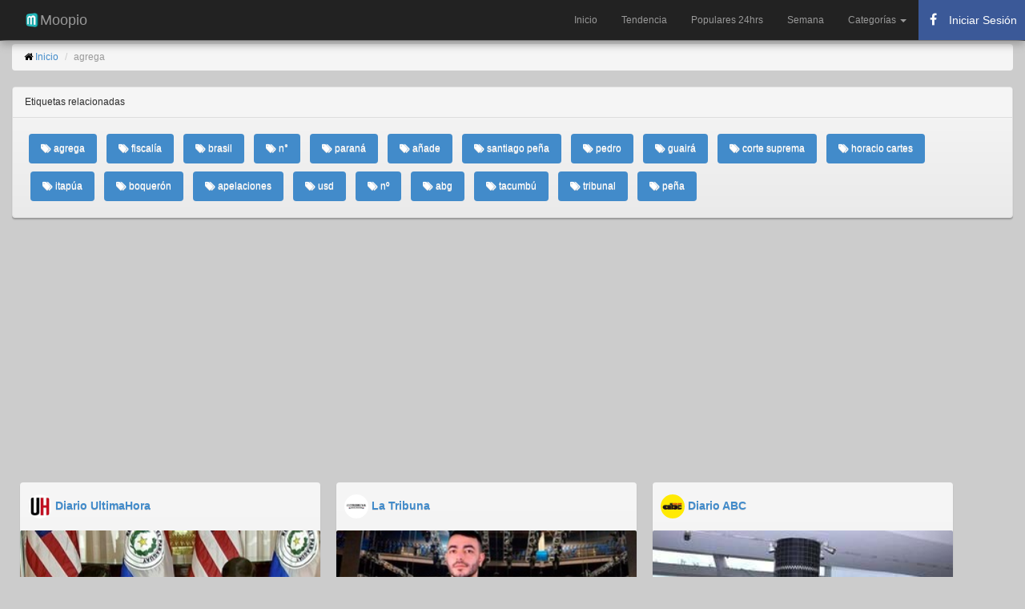

--- FILE ---
content_type: text/html; charset=utf-8
request_url: https://www.moopio.com/tag/agrega.html
body_size: 330762
content:
<!DOCTYPE html>
<html xmlns="http://www.w3.org/1999/xhtml"  xmlns:fb="http://ogp.me/ns/fb#">
<head>
  <title>agrega - Moopio.com</title>
  <meta name="description" content="agrega en Moopio.com">
  <meta name="keywords" content="agrega">
  <meta charset="UTF-8">
  <script src="/assets/application-21a18096f60657ebd89ebeced6d066b1.js" type="text/javascript"></script>
  <meta content="authenticity_token" name="csrf-param" />
<meta content="DAuDZd/TFLg+YmJ6CbMvxPXQvHLkDRQWJBx1JTYBlPI=" name="csrf-token" />
  <meta name="viewport" content="width=device-width,minimum-scale=1,initial-scale=1">
  <meta property="fb:pages" content="1557251637825751" />
  <link rel="stylesheet" href="//netdna.bootstrapcdn.com/bootstrap/3.1.1/css/bootstrap.min.css">
  <link rel="stylesheet" href="//maxcdn.bootstrapcdn.com/font-awesome/4.3.0/css/font-awesome.min.css">
  <meta property="og:url" content="https://www.moopio.com/tag/agrega.html" />
  <link rel="canonical" href="https://www.moopio.com/tag/agrega.html" />
  <meta name="apple-mobile-web-app-capable" content="yes">
  <meta name="mobile-web-app-capable" content="yes">
  <link rel="apple-touch-icon" sizes="57x57" href="/apple-icon-57x57.png">
  <link rel="apple-touch-icon" sizes="60x60" href="/apple-icon-60x60.png">
  <link rel="apple-touch-icon" sizes="72x72" href="/apple-icon-72x72.png">
  <link rel="apple-touch-icon" sizes="76x76" href="/apple-icon-76x76.png">
  <link rel="apple-touch-icon" sizes="114x114" href="/apple-icon-114x114.png">
  <link rel="apple-touch-icon" sizes="120x120" href="/apple-icon-120x120.png">
  <link rel="apple-touch-icon" sizes="144x144" href="/apple-icon-144x144.png">
  <link rel="apple-touch-icon" sizes="152x152" href="/apple-icon-152x152.png">
  <link rel="apple-touch-icon" sizes="180x180" href="/apple-icon-180x180.png">
  <link rel="icon" type="image/png" sizes="192x192"  href="/android-icon-192x192.png">
  <link rel="icon" type="image/png" sizes="32x32" href="/favicon-32x32.png">
  <link rel="icon" type="image/png" sizes="96x96" href="/favicon-96x96.png">
  <link rel="icon" type="image/png" sizes="16x16" href="/favicon-16x16.png">
  <link rel="manifest" href="/manifest.json">
  <meta name="msapplication-TileColor" content="#ffffff">
  <meta name="msapplication-TileImage" content="/ms-icon-144x144.png">
  <meta name="theme-color" content="#ffffff">
  <script src="https://ajax.googleapis.com/ajax/libs/jquery/2.0.0/jquery.min.js"></script>
  <script src="https://unpkg.com/masonry-layout@3.3.2/dist/masonry.pkgd.min.js"></script>
  <script src="https://unpkg.com/imagesloaded@3.1.8/imagesloaded.pkgd.min.js"></script>
  <meta name="google-site-verification" content="Cx7hdyH6YAjVwmnQHFMZn79SqncGpSMXhGu4vD2nC4I" />
  <style>
  	body {
      color: #000000;
      font-family: sans-serif;
      font-size: 12px;
      font-weight: 400;
      background-color: #CCCCCC;
    }

    h1 {
      font-size: xx-large;
    }

    .wrapper {}

    #main {
      margin-bottom: 30px;
      margin-top: 55px;
    }

    #items {}

    #items .item {
      -moz-border-bottom-colors: none;
      -moz-border-left-colors: none;
      -moz-border-right-colors: none;
      -moz-border-top-colors: none;
      background: linear-gradient(to bottom, #F6F6F6 0%, #EAEAEA 100%) repeat scroll 0 0 transparent;
      border-radius: 4px 4px 4px 4px;
      box-shadow: 0 1px 1px rgba(0, 0, 0, 0.15), 0 2px 1px rgba(0, 0, 0, 0.1), 0 3px 1px rgba(0, 0, 0, 0.05);
      text-shadow: 0 1px 0 #DDDDDD;
      width: 30%;
      margin: 10px;
      float: left;
    }

    .panel{
      -moz-border-bottom-colors: none;
      -moz-border-left-colors: none;
      -moz-border-right-colors: none;
      -moz-border-top-colors: none;
      background: linear-gradient(to bottom, #F6F6F6 0%, #EAEAEA 100%) repeat scroll 0 0 transparent;
      border-radius: 4px 4px 4px 4px;
      box-shadow: 0 1px 1px rgba(0, 0, 0, 0.15), 0 2px 1px rgba(0, 0, 0, 0.1), 0 3px 1px rgba(0, 0, 0, 0.05);
      text-shadow: 0 1px 0 #DDDDDD;

    }

    #items .item .item-content {
      padding: 10px;
    }

    #items .item .picture .description {
      margin-top: 10px;
    }

    #items .item .meta span {
      font-size: 16px !important;
      line-height: 16px !important;
      margin-right: 5px;
    }

    #items .item .picture {
      display: block;
      position: relative;
      z-index: 5;
      /*border-top: 1px solid #999999;*/
      border-radius: 4px 4px 4px 4px;
    }

    #items .item .picture a.image {
      display: block;
      height: auto;
      width: 100%;
    }

    #items .item .picture img {
      border-radius: 2px 2px 0px 0px;
      height: auto;
      position: relative;
      width: 100%;
      z-index: -1;
    }

    .picture img {
      height: auto;
      width: 100%;
    }

    .navbar-inner {
      box-shadow: 0px 5px 10px #999 !important;
    }

    /* RESPONSIVE CSS HACKS
    -------------------------------------------------- */
    @media (max-width: 768px) {
      #main {
        margin-top: 55px;
      }

      .container-fluid {
        padding-left: 5px;
        padding-right: 1px;
      }
      
      #items .item {
        -moz-border-bottom-colors: none;
        -moz-border-left-colors: none;
        -moz-border-right-colors: none;
        -moz-border-top-colors: none;
        background: linear-gradient(to bottom, #F6F6F6 0%, #EAEAEA 100%) repeat scroll 0 0 transparent;
        border-radius: 4px 4px 4px 4px;
        box-shadow: 0 1px 1px rgba(0, 0, 0, 0.15), 0 2px 1px rgba(0, 0, 0, 0.1), 0 3px 1px rgba(0, 0, 0, 0.05);
        text-shadow: 0 1px 0 #DDDDDD;
        width: 95%;
        margin: 10px;
        float: left;
      }
      
    }
  </style>

<!-- Google Tag Manager -->
<script>(function(w,d,s,l,i){w[l]=w[l]||[];w[l].push({'gtm.start':
new Date().getTime(),event:'gtm.js'});var f=d.getElementsByTagName(s)[0],
j=d.createElement(s),dl=l!='dataLayer'?'&l='+l:'';j.async=true;j.src=
'https://www.googletagmanager.com/gtm.js?id='+i+dl;f.parentNode.insertBefore(j,f);
})(window,document,'script','dataLayer','GTM-MSNX3RQ');</script>
<!-- End Google Tag Manager -->

<script async src="https://pagead2.googlesyndication.com/pagead/js/adsbygoogle.js?client=ca-pub-8202995154439589" crossorigin="anonymous"></script>

</head>
<body>
  <!-- Google Tag Manager (noscript) -->
  <noscript><iframe src="https://www.googletagmanager.com/ns.html?id=GTM-MSNX3RQ"
  height="0" width="0" style="display:none;visibility:hidden"></iframe></noscript>
  <!-- End Google Tag Manager (noscript) -->
  
  <div id="fb-root"></div>

 <nav class="navbar navbar-inverse navbar-fixed-top" role="navigation">
<div class="navbar-inner">
	<div class="container-fluid">
		<div class="navbar-header">
			<a class="navbar-brand" href="/">
				<img alt="Moopio.com" style="float: left;" height="20" width="20" src="https://www.moopio.com/android-icon-36x36.png"> Moopio
			</a>
			<button type="button" class="navbar-toggle collapsed" data-toggle="collapse" data-target="#mainnav" aria-expanded="false">
        <span class="sr-only">Toggle navigation</span>
        <span class="icon-bar"></span>
        <span class="icon-bar"></span>
        <span class="icon-bar"></span>
      	</button>
		</div>
		<div id="mainnav" class="collapse navbar-collapse">
			<ul class="nav navbar-nav navbar-right">
				<li role="presentation" class="">
					<a href="/">Inicio</a>
				</li>				 
				<li role="presentation" class="">
					<a href="/gainers.html">Tendencia</a>
				</li>
				<li role="presentation" class="">
					<a href="/populares.html">Populares 24hrs</a>
				</li>
				<li role="presentation" class="">
					<a href="/semana.html">Semana</a>
				</li>
				<!-- New Dropdown Menu for Categorías -->
				<li class="dropdown">
					<a href="#" class="dropdown-toggle" data-toggle="dropdown" role="button" aria-expanded="false">
						Categorías <span class="caret"></span>
					</a>
					<ul class="dropdown-menu" role="menu">
						<li><a href="/categoria/NACIONALES.html">Nacionales</a></li>
						<li><a href="/categoria/POLITICA.html">Política</a></li>
						<li><a href="/categoria/DEPORTES.html">Deportes</a></li>
						<li><a href="/categoria/ESPECTACULOS.html">Espectáculos</a></li>
						<li><a href="/categoria/NEGOCIOS.html">Negocios</a></li>
						<li><a href="/categoria/JUDICIALES.html">Judiciales</a></li>
						<li><a href="/categoria/INTERNACIONALES.html">Internacionales</a></li>
					</ul>
				</li>

        <li>
          <button id="fb-auth-btn" class="auth-btn" style="display: block; min-width: 120px;">
            <i class="fa fa-spinner fa-spin" style="margin-right: 8px;"></i> Cargando...
          </button>
        </li>


			</ul>
		</div>
	</div>
</div>
</nav>

<script type="text/javascript">
</script>

<style type="text/css">

  .navbar-inner {
    box-shadow: 0px 5px 10px #999 !important;
  }

  .navbar-nav li .auth-btn {
    display: flex;
    align-items: center;
    height: 50px;
    min-width: 120px;
    margin: 0;
    padding: 5px 10px;
    border: none;
    background-color: #3b5998;
    color: white;
    cursor: pointer;
    font-size: 14px;
    white-space: nowrap;
    overflow: hidden;
    text-overflow: ellipsis;
  }

  .navbar-nav li .auth-btn i {
    margin-right: 8px;
    font-size: 16px;
    width: 16px;
    text-align: center;
  }

  .navbar-nav li .auth-btn:hover {
    background-color: #2a4373;
  }

  .fb-stats {
    display: none;
  }

  .fb-stats.logged-in {
    display: block;
  }
</style>
 <div class="container-fluid">
  <div id="main">
    <ol class="breadcrumb">
  <li><i class="fa fa-home" aria-hidden="true"></i> <a href="/">Inicio</a></li>
  <li class="active">agrega</li>
</ol>

<div class="row-fluid">
	<div class="panel panel-default">
        <div class="panel-heading">Etiquetas relacionadas</div>
        <div class="panel-body">
            <ul class="nav nav-pills">
            <li role="presentation" class="active" style="padding: 5px 5px;">
                <a href="/tag/agrega.html">
                    <i class="fa fa-tags" aria-hidden="true"></i> agrega
                </a>
            </li>
            <li role="presentation" class="active" style="padding: 5px 5px;">
                <a href="/tag/fiscal%C3%ADa.html">
                    <i class="fa fa-tags" aria-hidden="true"></i> fiscalía
                </a>
            </li>
            <li role="presentation" class="active" style="padding: 5px 5px;">
                <a href="/tag/brasil.html">
                    <i class="fa fa-tags" aria-hidden="true"></i> brasil
                </a>
            </li>
            <li role="presentation" class="active" style="padding: 5px 5px;">
                <a href="/tag/n%C2%B0.html">
                    <i class="fa fa-tags" aria-hidden="true"></i> n°
                </a>
            </li>
            <li role="presentation" class="active" style="padding: 5px 5px;">
                <a href="/tag/paran%C3%A1.html">
                    <i class="fa fa-tags" aria-hidden="true"></i> paraná
                </a>
            </li>
            <li role="presentation" class="active" style="padding: 5px 5px;">
                <a href="/tag/a%C3%B1ade.html">
                    <i class="fa fa-tags" aria-hidden="true"></i> añade
                </a>
            </li>
            <li role="presentation" class="active" style="padding: 5px 5px;">
                <a href="/tag/santiago%20pe%C3%B1a.html">
                    <i class="fa fa-tags" aria-hidden="true"></i> santiago peña
                </a>
            </li>
            <li role="presentation" class="active" style="padding: 5px 5px;">
                <a href="/tag/pedro.html">
                    <i class="fa fa-tags" aria-hidden="true"></i> pedro
                </a>
            </li>
            <li role="presentation" class="active" style="padding: 5px 5px;">
                <a href="/tag/guair%C3%A1.html">
                    <i class="fa fa-tags" aria-hidden="true"></i> guairá
                </a>
            </li>
            <li role="presentation" class="active" style="padding: 5px 5px;">
                <a href="/tag/corte%20suprema.html">
                    <i class="fa fa-tags" aria-hidden="true"></i> corte suprema
                </a>
            </li>
            <li role="presentation" class="active" style="padding: 5px 5px;">
                <a href="/tag/horacio%20cartes.html">
                    <i class="fa fa-tags" aria-hidden="true"></i> horacio cartes
                </a>
            </li>
            <li role="presentation" class="active" style="padding: 5px 5px;">
                <a href="/tag/itap%C3%BAa.html">
                    <i class="fa fa-tags" aria-hidden="true"></i> itapúa
                </a>
            </li>
            <li role="presentation" class="active" style="padding: 5px 5px;">
                <a href="/tag/boquer%C3%B3n.html">
                    <i class="fa fa-tags" aria-hidden="true"></i> boquerón
                </a>
            </li>
            <li role="presentation" class="active" style="padding: 5px 5px;">
                <a href="/tag/apelaciones.html">
                    <i class="fa fa-tags" aria-hidden="true"></i> apelaciones
                </a>
            </li>
            <li role="presentation" class="active" style="padding: 5px 5px;">
                <a href="/tag/usd.html">
                    <i class="fa fa-tags" aria-hidden="true"></i> usd
                </a>
            </li>
            <li role="presentation" class="active" style="padding: 5px 5px;">
                <a href="/tag/n%C2%BA.html">
                    <i class="fa fa-tags" aria-hidden="true"></i> nº
                </a>
            </li>
            <li role="presentation" class="active" style="padding: 5px 5px;">
                <a href="/tag/abg.html">
                    <i class="fa fa-tags" aria-hidden="true"></i> abg
                </a>
            </li>
            <li role="presentation" class="active" style="padding: 5px 5px;">
                <a href="/tag/tacumb%C3%BA.html">
                    <i class="fa fa-tags" aria-hidden="true"></i> tacumbú
                </a>
            </li>
            <li role="presentation" class="active" style="padding: 5px 5px;">
                <a href="/tag/tribunal.html">
                    <i class="fa fa-tags" aria-hidden="true"></i> tribunal
                </a>
            </li>
            <li role="presentation" class="active" style="padding: 5px 5px;">
                <a href="/tag/pe%C3%B1a.html">
                    <i class="fa fa-tags" aria-hidden="true"></i> peña
                </a>
            </li>
            </ul>
        </div>
    </div>
</div>

<div id="items">
<div class="item masonry-brick">
	<div style="padding-bottom: 5px; padding-left: 10px; padding-top: 5px;">
		<h5>
			<img width="30" height="30" class="img-circle" alt="Diario UltimaHora" src="/system/sites/logos/000/000/003/original/ultimahora.jpg?1465341630"> <b><a href="/sitio/diario-ultimahora.html">Diario UltimaHora</a></b>
		</h5>
	</div>
	<div class="picture">
		<a rel="nofollow" class="noticia" href="/ejecutivo-remite-al-legislativo-acuerdo-con-eeuu-sobre-presencia-militar-e-inmunidades.html">
		<img src="https://www.moopio.com/system/entries/images/004/890/217/mosaic/[base64].png?1768406413" alt="Ejecutivo remite al Legislativo acuerdo con EEUU sobre presencia militar e inmunidades" class="img-responsive" data-src="https://www.moopio.com/system/entries/images/004/890/217/mosaic/[base64].png?1768406413" alt="Ejecutivo remite al Legislativo acuerdo con EEUU sobre presencia militar e inmunidades">
		</a> 
		<div class="item-content">
			<div class="meta">
				<span>
					<a rel="nofollow" href="/ejecutivo-remite-al-legislativo-acuerdo-con-eeuu-sobre-presencia-militar-e-inmunidades.html" style="text-decoration:none;">
					<h4>Ejecutivo remite al Legislativo acuerdo con EEUU sobre presencia militar e inmunidades</h4>
					</a>
				</span>
			</div>
			<div class="meta">
				<span>
					En los asuntos entrados de la Comisión Permanente del Congreso ingresó el mensaje por el cual se remite el acuerdo con el gobierno de Donald Trump, relativo al Estatuto de las Fuerzas (SOFA, por sus siglas en inglés).
					<a rel="nofollow" href="/ejecutivo-remite-al-legislativo-acuerdo-con-eeuu-sobre-presencia-militar-e-inmunidades.html"><small>[Leer más]</small></a>
				</span>
			</div>
			<br>

			<div class="meta" style="padding-bottom: 5px;">
				<span>
					<i class="fa fa-calendar fa-lg"></i> Enero 14, 2026
				</span>
			</div>

		</div>
	</div>
</div>
<div class="item masonry-brick">
	<div style="padding-bottom: 5px; padding-left: 10px; padding-top: 5px;">
		<h5>
			<img width="30" height="30" class="img-circle" alt="La Tribuna" src="/system/sites/logos/000/000/195/original/la-tribuna.jpeg?1674741212"> <b><a href="/sitio/la-tribuna.html">La Tribuna</a></b>
		</h5>
	</div>
	<div class="picture">
		<a rel="nofollow" class="noticia" href="/quien-es-sebastian-marset-el-dictamen-del-fiscal-pak.html">
		<img src="https://www.moopio.com/system/entries/images/004/889/545/mosaic/quien-es-sebastian-marset-el-dictamen-del-fiscal-pak.png?1768361619" alt="¿Quién es Sebastián Marset? El dictamen del fiscal Pak" class="img-responsive" data-src="https://www.moopio.com/system/entries/images/004/889/545/mosaic/quien-es-sebastian-marset-el-dictamen-del-fiscal-pak.png?1768361619" alt="¿Quién es Sebastián Marset? El dictamen del fiscal Pak">
		</a> 
		<div class="item-content">
			<div class="meta">
				<span>
					<a rel="nofollow" href="/quien-es-sebastian-marset-el-dictamen-del-fiscal-pak.html" style="text-decoration:none;">
					<h4>¿Quién es Sebastián Marset? El dictamen del fiscal Pak</h4>
					</a>
				</span>
			</div>
			<div class="meta">
				<span>
					El fiscal Deny Pak describe cómo Sebastián Marset lideró el tráfico de cocaína y el lavado de dinero en Paraguay.
					<a rel="nofollow" href="/quien-es-sebastian-marset-el-dictamen-del-fiscal-pak.html"><small>[Leer más]</small></a>
				</span>
			</div>
			<br>

			<div class="meta" style="padding-bottom: 5px;">
				<span>
					<i class="fa fa-calendar fa-lg"></i> Enero 14, 2026
					&nbsp;&nbsp;
					<i class="fa fa-archive fa-lg"></i> <a href="/categoria/JUDICIALES.html">Judiciales</a>
				</span>
			</div>

		</div>
	</div>
</div>
<div class="item masonry-brick">
	<div style="padding-bottom: 5px; padding-left: 10px; padding-top: 5px;">
		<h5>
			<img width="30" height="30" class="img-circle" alt="Diario ABC" src="/system/sites/logos/000/000/005/original/abc.jpg?1465341570"> <b><a href="/sitio/diario-abc.html">Diario ABC</a></b>
		</h5>
	</div>
	<div class="picture">
		<a rel="nofollow" class="noticia" href="/ratifican-prision-de-funcionario-de-dinac-que-intento-enviar-cocaina-a-espana-nacionales-abc-color.html">
		<img src="https://www.moopio.com/system/entries/images/004/889/040/mosaic/ratifican-prision-de-funcionario-de-dinac-que-intento-enviar-cocaina-a-espana-nacionales-abc-color.png?1768327334" alt="Ratifican prisión de funcionario de Dinac que intentó enviar cocaína a España - Nacionales - ABC Color" class="img-responsive" data-src="https://www.moopio.com/system/entries/images/004/889/040/mosaic/ratifican-prision-de-funcionario-de-dinac-que-intento-enviar-cocaina-a-espana-nacionales-abc-color.png?1768327334" alt="Ratifican prisión de funcionario de Dinac que intentó enviar cocaína a España - Nacionales - ABC Color">
		</a> 
		<div class="item-content">
			<div class="meta">
				<span>
					<a rel="nofollow" href="/ratifican-prision-de-funcionario-de-dinac-que-intento-enviar-cocaina-a-espana-nacionales-abc-color.html" style="text-decoration:none;">
					<h4>Ratifican prisión de funcionario de Dinac que intentó enviar cocaína a España - Nacionales - ABC Color</h4>
					</a>
				</span>
			</div>
			<div class="meta">
				<span>
					El funcionario de la Dirección Nacional de Aeronáutica Civil (Dinac) Mario Milciades Mosqueira Matiauda, de 32 años, seguirá cumpliendo prisión preventiva en el marco de la causa que afronta luego de haber intentado enviar a España una carga de casi 60...
					<a rel="nofollow" href="/ratifican-prision-de-funcionario-de-dinac-que-intento-enviar-cocaina-a-espana-nacionales-abc-color.html"><small>[Leer más]</small></a>
				</span>
			</div>
			<br>

			<div class="meta" style="padding-bottom: 5px;">
				<span>
					<i class="fa fa-calendar fa-lg"></i> Enero 13, 2026
					&nbsp;&nbsp;
					<i class="fa fa-archive fa-lg"></i> <a href="/categoria/NACIONALES.html">Nacionales</a>
				</span>
			</div>

		</div>
	</div>
</div>
<div class="item masonry-brick">
	<div style="padding-bottom: 5px; padding-left: 10px; padding-top: 5px;">
		<h5>
			<img width="30" height="30" class="img-circle" alt="Diario La Nación" src="/system/sites/logos/000/000/035/original/la-nacion.jpg?1465341043"> <b><a href="/sitio/diario-la-nacion.html">Diario La Nación</a></b>
		</h5>
	</div>
	<div class="picture">
		<a rel="nofollow" class="noticia" href="/la-nacion-omnibus-de-turismo-ya-no-cruzaran-el-pia-lo-haran-por-el-puente-de-la-integracion.html">
		<img src="https://www.moopio.com/system/entries/images/004/888/088/mosaic/la-nacion-omnibus-de-turismo-ya-no-cruzaran-el-pia-lo-haran-por-el-puente-de-la-integracion.png?1768258946" alt="La Nación / Ómnibus de turismo ya no cruzarán el PIA, lo harán por el Puente de la Integración" class="img-responsive" data-src="https://www.moopio.com/system/entries/images/004/888/088/mosaic/la-nacion-omnibus-de-turismo-ya-no-cruzaran-el-pia-lo-haran-por-el-puente-de-la-integracion.png?1768258946" alt="La Nación / Ómnibus de turismo ya no cruzarán el PIA, lo harán por el Puente de la Integración">
		</a> 
		<div class="item-content">
			<div class="meta">
				<span>
					<a rel="nofollow" href="/la-nacion-omnibus-de-turismo-ya-no-cruzaran-el-pia-lo-haran-por-el-puente-de-la-integracion.html" style="text-decoration:none;">
					<h4>La Nación / Ómnibus de turismo ya no cruzarán el PIA, lo harán por el Puente de la Integración</h4>
					</a>
				</span>
			</div>
			<div class="meta">
				<span>
					La Receita Federal (Ingresos Federales) de Brasil informó que a partir del 19 de enero de 2026 se aplicará una nueva fase en la habilitación del Puente de la Integración, entre Presidente Franco y Foz de Iguazú, el nuevo paso fronterizo entre Paraguay ...
					<a rel="nofollow" href="/la-nacion-omnibus-de-turismo-ya-no-cruzaran-el-pia-lo-haran-por-el-puente-de-la-integracion.html"><small>[Leer más]</small></a>
				</span>
			</div>
			<br>

			<div class="meta" style="padding-bottom: 5px;">
				<span>
					<i class="fa fa-calendar fa-lg"></i> Enero 12, 2026
					&nbsp;&nbsp;
					<i class="fa fa-archive fa-lg"></i> <a href="/categoria/NEGOCIOS.html">Negocios</a>
				</span>
			</div>

		</div>
	</div>
</div>
<div class="item masonry-brick">
	<div style="padding-bottom: 5px; padding-left: 10px; padding-top: 5px;">
		<h5>
			<img width="30" height="30" class="img-circle" alt="Diario La Nación" src="/system/sites/logos/000/000/035/original/la-nacion.jpg?1465341043"> <b><a href="/sitio/diario-la-nacion.html">Diario La Nación</a></b>
		</h5>
	</div>
	<div class="picture">
		<a rel="nofollow" class="noticia" href="/la-nacion-paraguay-pide-respetar-democracia-en-honduras.html">
		<img src="https://www.moopio.com/system/entries/images/004/887/031/mosaic/la-nacion-paraguay-pide-respetar-democracia-en-honduras.png?1768198235" alt="La Nación / Paraguay pide respetar democracia en Honduras" class="img-responsive" data-src="https://www.moopio.com/system/entries/images/004/887/031/mosaic/la-nacion-paraguay-pide-respetar-democracia-en-honduras.png?1768198235" alt="La Nación / Paraguay pide respetar democracia en Honduras">
		</a> 
		<div class="item-content">
			<div class="meta">
				<span>
					<a rel="nofollow" href="/la-nacion-paraguay-pide-respetar-democracia-en-honduras.html" style="text-decoration:none;">
					<h4>La Nación / Paraguay pide respetar democracia en Honduras</h4>
					</a>
				</span>
			</div>
			<div class="meta">
				<span>
					Ocho naciones de la región emitieron un comunicado por respetar al orden democrático ante la crisis.
					<a rel="nofollow" href="/la-nacion-paraguay-pide-respetar-democracia-en-honduras.html"><small>[Leer más]</small></a>
				</span>
			</div>
			<br>

			<div class="meta" style="padding-bottom: 5px;">
				<span>
					<i class="fa fa-calendar fa-lg"></i> Enero 12, 2026
				</span>
			</div>

		</div>
	</div>
</div>
<div class="item masonry-brick">
	<div style="padding-bottom: 5px; padding-left: 10px; padding-top: 5px;">
		<h5>
			<img width="30" height="30" class="img-circle" alt="Diario UltimaHora" src="/system/sites/logos/000/000/003/original/ultimahora.jpg?1465341630"> <b><a href="/sitio/diario-ultimahora.html">Diario UltimaHora</a></b>
		</h5>
	</div>
	<div class="picture">
		<a rel="nofollow" class="noticia" href="/acuerdo-abre-mercado-con-alto-poder-adquisitivo-y-hay-desafios.html">
		<img src="https://www.moopio.com/system/entries/images/004/886/295/mosaic/[base64].png?1768116614" alt="“Acuerdo abre mercado con alto poder adquisitivo y hay desafíos”" class="img-responsive" data-src="https://www.moopio.com/system/entries/images/004/886/295/mosaic/[base64].png?1768116614" alt="“Acuerdo abre mercado con alto poder adquisitivo y hay desafíos”">
		</a> 
		<div class="item-content">
			<div class="meta">
				<span>
					<a rel="nofollow" href="/acuerdo-abre-mercado-con-alto-poder-adquisitivo-y-hay-desafios.html" style="text-decoration:none;">
					<h4>“Acuerdo abre mercado con alto poder adquisitivo y hay desafíos”</h4>
					</a>
				</span>
			</div>

			<div class="meta" style="padding-bottom: 5px;">
				<span>
					<i class="fa fa-calendar fa-lg"></i> Enero 11, 2026
				</span>
			</div>

		</div>
	</div>
</div>
<div class="item masonry-brick">
	<div style="padding-bottom: 5px; padding-left: 10px; padding-top: 5px;">
		<h5>
			<img width="30" height="30" class="img-circle" alt="Diario ABC" src="/system/sites/logos/000/000/005/original/abc.jpg?1465341570"> <b><a href="/sitio/diario-abc.html">Diario ABC</a></b>
		</h5>
	</div>
	<div class="picture">
		<a rel="nofollow" class="noticia" href="/fiscalia-pide-apoyo-a-cancilleria-para-intentar-extraditar-a-diego-benitez-policiales-abc-color.html">
		<img src="https://www.moopio.com/system/entries/images/004/886/212/mosaic/fiscalia-pide-apoyo-a-cancilleria-para-intentar-extraditar-a-diego-benitez-policiales-abc-color.png?1768111317" alt="Fiscalía pide apoyo a Cancillería  para intentar extraditar a Diego Benítez - Policiales - ABC Color" class="img-responsive" data-src="https://www.moopio.com/system/entries/images/004/886/212/mosaic/fiscalia-pide-apoyo-a-cancilleria-para-intentar-extraditar-a-diego-benitez-policiales-abc-color.png?1768111317" alt="Fiscalía pide apoyo a Cancillería  para intentar extraditar a Diego Benítez - Policiales - ABC Color">
		</a> 
		<div class="item-content">
			<div class="meta">
				<span>
					<a rel="nofollow" href="/fiscalia-pide-apoyo-a-cancilleria-para-intentar-extraditar-a-diego-benitez-policiales-abc-color.html" style="text-decoration:none;">
					<h4>Fiscalía pide apoyo a Cancillería  para intentar extraditar a Diego Benítez - Policiales - ABC Color</h4>
					</a>
				</span>
			</div>
			<div class="meta">
				<span>
					El fiscal adjunto de Asuntos Internacionales Manuel Doldán Breuer, ante la falta de respuesta de Emirato Árabes Unidos  solicitó al Ministerio de Relaciones Exteriores la intermediación para obtener una respuesta  sobre el cumplimiento de la entrega de...
					<a rel="nofollow" href="/fiscalia-pide-apoyo-a-cancilleria-para-intentar-extraditar-a-diego-benitez-policiales-abc-color.html"><small>[Leer más]</small></a>
				</span>
			</div>
			<br>

			<div class="meta" style="padding-bottom: 5px;">
				<span>
					<i class="fa fa-calendar fa-lg"></i> Enero 11, 2026
				</span>
			</div>

		</div>
	</div>
</div>
<div class="item masonry-brick">
	<div style="padding-bottom: 5px; padding-left: 10px; padding-top: 5px;">
		<h5>
			<img width="30" height="30" class="img-circle" alt="Diario La Nación" src="/system/sites/logos/000/000/035/original/la-nacion.jpg?1465341043"> <b><a href="/sitio/diario-la-nacion.html">Diario La Nación</a></b>
		</h5>
	</div>
	<div class="picture">
		<a rel="nofollow" class="noticia" href="/la-nacion-llegan-armas-y-municiones-para-entrenar-a-militares.html">
		<img src="https://www.moopio.com/system/entries/images/004/886/162/mosaic/la-nacion-llegan-armas-y-municiones-para-entrenar-a-militares.png?1768101017" alt="La Nación / Llegan armas y municiones para entrenar a militares" class="img-responsive" data-src="https://www.moopio.com/system/entries/images/004/886/162/mosaic/la-nacion-llegan-armas-y-municiones-para-entrenar-a-militares.png?1768101017" alt="La Nación / Llegan armas y municiones para entrenar a militares">
		</a> 
		<div class="item-content">
			<div class="meta">
				<span>
					<a rel="nofollow" href="/la-nacion-llegan-armas-y-municiones-para-entrenar-a-militares.html" style="text-decoration:none;">
					<h4>La Nación / Llegan armas y municiones para entrenar a militares</h4>
					</a>
				</span>
			</div>
			<div class="meta">
				<span>
					Forma parte del Programa de Respuestas a Crisis y Contingencias, que será ejecutado por personal del 7.° Grupo de Fuerzas Especiales de EE. UU.
					<a rel="nofollow" href="/la-nacion-llegan-armas-y-municiones-para-entrenar-a-militares.html"><small>[Leer más]</small></a>
				</span>
			</div>
			<br>

			<div class="meta" style="padding-bottom: 5px;">
				<span>
					<i class="fa fa-calendar fa-lg"></i> Enero 11, 2026
				</span>
			</div>

		</div>
	</div>
</div>
<div class="item masonry-brick">
	<div style="padding-bottom: 5px; padding-left: 10px; padding-top: 5px;">
		<h5>
			<img width="30" height="30" class="img-circle" alt="Diario La Nación" src="/system/sites/logos/000/000/035/original/la-nacion.jpg?1465341043"> <b><a href="/sitio/diario-la-nacion.html">Diario La Nación</a></b>
		</h5>
	</div>
	<div class="picture">
		<a rel="nofollow" class="noticia" href="/la-nacion-avion-militar-de-ee-uu-llego-con-armas-y-municiones-para-entrenar-a-las-ff-aa.html">
		<img src="https://www.moopio.com/system/entries/images/004/886/119/mosaic/la-nacion-avion-militar-de-ee-uu-llego-con-armas-y-municiones-para-entrenar-a-las-ff-aa.png?1768090181" alt="La Nación / Avión militar de EE. UU. llegó con armas y municiones para entrenar a las FF. AA." class="img-responsive" data-src="https://www.moopio.com/system/entries/images/004/886/119/mosaic/la-nacion-avion-militar-de-ee-uu-llego-con-armas-y-municiones-para-entrenar-a-las-ff-aa.png?1768090181" alt="La Nación / Avión militar de EE. UU. llegó con armas y municiones para entrenar a las FF. AA.">
		</a> 
		<div class="item-content">
			<div class="meta">
				<span>
					<a rel="nofollow" href="/la-nacion-avion-militar-de-ee-uu-llego-con-armas-y-municiones-para-entrenar-a-las-ff-aa.html" style="text-decoration:none;">
					<h4>La Nación / Avión militar de EE. UU. llegó con armas y municiones para entrenar a las FF. AA.</h4>
					</a>
				</span>
			</div>
			<div class="meta">
				<span>
					Desde el Comando de las Fuerzas Militares, comunicaron que en la mañana de este sábado llegó al Paraguay, la Aeronave C17 perteneciente a la Fuerza Aérea de los Estados Unidos, transportando un importante lote de armamentos y municiones.
					<a rel="nofollow" href="/la-nacion-avion-militar-de-ee-uu-llego-con-armas-y-municiones-para-entrenar-a-las-ff-aa.html"><small>[Leer más]</small></a>
				</span>
			</div>
			<br>

			<div class="meta" style="padding-bottom: 5px;">
				<span>
					<i class="fa fa-calendar fa-lg"></i> Enero 10, 2026
					&nbsp;&nbsp;
					<i class="fa fa-archive fa-lg"></i> <a href="/categoria/POLITICA.html">Politica</a>
				</span>
			</div>

		</div>
	</div>
</div>
<div class="item masonry-brick">
	<div style="padding-bottom: 5px; padding-left: 10px; padding-top: 5px;">
		<h5>
			<img width="30" height="30" class="img-circle" alt="Diario La Nación" src="/system/sites/logos/000/000/035/original/la-nacion.jpg?1465341043"> <b><a href="/sitio/diario-la-nacion.html">Diario La Nación</a></b>
		</h5>
	</div>
	<div class="picture">
		<a rel="nofollow" class="noticia" href="/la-nacion-salud-reporta-un-incremento-de-6-en-hospitalizaciones-por-cuadros-respiratorios.html">
		<img src="https://www.moopio.com/system/entries/images/004/885/636/mosaic/la-nacion-salud-reporta-un-incremento-de-6-en-hospitalizaciones-por-cuadros-respiratorios.png?1768046542" alt="La Nación / Salud reporta un incremento de 6 % en hospitalizaciones por cuadros respiratorios" class="img-responsive" data-src="https://www.moopio.com/system/entries/images/004/885/636/mosaic/la-nacion-salud-reporta-un-incremento-de-6-en-hospitalizaciones-por-cuadros-respiratorios.png?1768046542" alt="La Nación / Salud reporta un incremento de 6 % en hospitalizaciones por cuadros respiratorios">
		</a> 
		<div class="item-content">
			<div class="meta">
				<span>
					<a rel="nofollow" href="/la-nacion-salud-reporta-un-incremento-de-6-en-hospitalizaciones-por-cuadros-respiratorios.html" style="text-decoration:none;">
					<h4>La Nación / Salud reporta un incremento de 6 % en hospitalizaciones por cuadros respiratorios</h4>
					</a>
				</span>
			</div>
			<div class="meta">
				<span>
					El Ministerio de Salud registra un aumento de 6 % en hospitalizaciones por cuadros respiratorios, según el último reporte semanal. Ante esto, recomienda extremar las medidas de cuidado y acudir a los centros asistenciales ante la aparición de síntomas ...
					<a rel="nofollow" href="/la-nacion-salud-reporta-un-incremento-de-6-en-hospitalizaciones-por-cuadros-respiratorios.html"><small>[Leer más]</small></a>
				</span>
			</div>
			<br>

			<div class="meta" style="padding-bottom: 5px;">
				<span>
					<i class="fa fa-calendar fa-lg"></i> Enero 10, 2026
					&nbsp;&nbsp;
					<i class="fa fa-archive fa-lg"></i> <a href="/categoria/NACIONALES.html">Nacionales</a>
				</span>
			</div>

		</div>
	</div>
</div>
<div class="item masonry-brick">
	<div style="padding-bottom: 5px; padding-left: 10px; padding-top: 5px;">
		<h5>
			<img width="30" height="30" class="img-circle" alt="La Tribuna" src="/system/sites/logos/000/000/195/original/la-tribuna.jpeg?1674741212"> <b><a href="/sitio/la-tribuna.html">La Tribuna</a></b>
		</h5>
	</div>
	<div class="picture">
		<a rel="nofollow" class="noticia" href="/liberan-a-presunto-soldado-de-alias-macho-en-caaguazu.html">
		<img src="https://www.moopio.com/system/entries/images/004/882/993/mosaic/liberan-a-presunto-soldado-de-alias-macho-en-caaguazu.png?1767864932" alt="Liberan a presunto &quot;soldado&quot; de alias &quot;Macho&quot; en Caaguazú" class="img-responsive" data-src="https://www.moopio.com/system/entries/images/004/882/993/mosaic/liberan-a-presunto-soldado-de-alias-macho-en-caaguazu.png?1767864932" alt="Liberan a presunto &quot;soldado&quot; de alias &quot;Macho&quot; en Caaguazú">
		</a> 
		<div class="item-content">
			<div class="meta">
				<span>
					<a rel="nofollow" href="/liberan-a-presunto-soldado-de-alias-macho-en-caaguazu.html" style="text-decoration:none;">
					<h4>Liberan a presunto &quot;soldado&quot; de alias &quot;Macho&quot; en Caaguazú</h4>
					</a>
				</span>
			</div>
			<div class="meta">
				<span>
					Jorge Ramón García Giménez, vinculado a alias &quot;Macho&quot;, fue liberado tras su detención en Caaguazú por falta de pruebas.
					<a rel="nofollow" href="/liberan-a-presunto-soldado-de-alias-macho-en-caaguazu.html"><small>[Leer más]</small></a>
				</span>
			</div>
			<br>

			<div class="meta" style="padding-bottom: 5px;">
				<span>
					<i class="fa fa-calendar fa-lg"></i> Enero 08, 2026
					&nbsp;&nbsp;
					<i class="fa fa-archive fa-lg"></i> <a href="/categoria/JUDICIALES.html">Judiciales</a>
				</span>
			</div>

		</div>
	</div>
</div>
<div class="item masonry-brick">
	<div style="padding-bottom: 5px; padding-left: 10px; padding-top: 5px;">
		<h5>
			<img width="30" height="30" class="img-circle" alt="Diario ABC" src="/system/sites/logos/000/000/005/original/abc.jpg?1465341570"> <b><a href="/sitio/diario-abc.html">Diario ABC</a></b>
		</h5>
	</div>
	<div class="picture">
		<a rel="nofollow" class="noticia" href="/ley-promulgada-no-blanquea-a-ministros-de-la-corte-afirman-victimas-de-mafia-de-pagares-politica-abc-color.html">
		<img src="https://www.moopio.com/system/entries/images/004/882/631/mosaic/ley-promulgada-no-blanquea-a-ministros-de-la-corte-afirman-victimas-de-mafia-de-pagares-politica-abc-color.png?1767826881" alt="Ley promulgada no blanquea a ministros de la Corte, afirman víctimas de “mafia de pagarés” - Política - ABC Color" class="img-responsive" data-src="https://www.moopio.com/system/entries/images/004/882/631/mosaic/ley-promulgada-no-blanquea-a-ministros-de-la-corte-afirman-victimas-de-mafia-de-pagares-politica-abc-color.png?1767826881" alt="Ley promulgada no blanquea a ministros de la Corte, afirman víctimas de “mafia de pagarés” - Política - ABC Color">
		</a> 
		<div class="item-content">
			<div class="meta">
				<span>
					<a rel="nofollow" href="/ley-promulgada-no-blanquea-a-ministros-de-la-corte-afirman-victimas-de-mafia-de-pagares-politica-abc-color.html" style="text-decoration:none;">
					<h4>Ley promulgada no blanquea a ministros de la Corte, afirman víctimas de “mafia de pagarés” - Política - ABC Color</h4>
					</a>
				</span>
			</div>
			<div class="meta">
				<span>
					El presidente Santiago Peña promulgó la ley que frena los juicios ejecutivos con vicios  atribuidos a la llamada “mafia de los pagarés”. Aún así, Pedro Coronel, vocero del grupo de víctimas de este esquema delictivo, manifestó a ABC que esto no borra l...
					<a rel="nofollow" href="/ley-promulgada-no-blanquea-a-ministros-de-la-corte-afirman-victimas-de-mafia-de-pagares-politica-abc-color.html"><small>[Leer más]</small></a>
				</span>
			</div>
			<br>

			<div class="meta" style="padding-bottom: 5px;">
				<span>
					<i class="fa fa-calendar fa-lg"></i> Enero 07, 2026
					&nbsp;&nbsp;
					<i class="fa fa-archive fa-lg"></i> <a href="/categoria/POLITICA.html">Politica</a>
				</span>
			</div>

		</div>
	</div>
</div>
<div class="item masonry-brick">
	<div style="padding-bottom: 5px; padding-left: 10px; padding-top: 5px;">
		<h5>
			<img width="30" height="30" class="img-circle" alt="Diario ABC" src="/system/sites/logos/000/000/005/original/abc.jpg?1465341570"> <b><a href="/sitio/diario-abc.html">Diario ABC</a></b>
		</h5>
	</div>
	<div class="picture">
		<a rel="nofollow" class="noticia" href="/camara-ordena-libertad-de-presunto-abusador-del-parque-guasu-policiales-abc-color.html">
		<img src="https://www.moopio.com/system/entries/images/004/881/754/mosaic/camara-ordena-libertad-de-presunto-abusador-del-parque-guasu-policiales-abc-color.png?1767785481" alt="Cámara ordena libertad de presunto abusador del Parque Guasu - Policiales - ABC Color" class="img-responsive" data-src="https://www.moopio.com/system/entries/images/004/881/754/mosaic/camara-ordena-libertad-de-presunto-abusador-del-parque-guasu-policiales-abc-color.png?1767785481" alt="Cámara ordena libertad de presunto abusador del Parque Guasu - Policiales - ABC Color">
		</a> 
		<div class="item-content">
			<div class="meta">
				<span>
					<a rel="nofollow" href="/camara-ordena-libertad-de-presunto-abusador-del-parque-guasu-policiales-abc-color.html" style="text-decoration:none;">
					<h4>Cámara ordena libertad de presunto abusador del Parque Guasu - Policiales - ABC Color</h4>
					</a>
				</span>
			</div>
			<div class="meta">
				<span>
					La Cámara de Apelaciones revocó la resolución de un Tribunal de Sentencia, que el 19 de diciembre de 2025 ratificó la prisión preventiva de Aldo Styven Pereira Saucedo, acusado de coacción sexual y violación por un hecho registrado en el Parque Guasu M...
					<a rel="nofollow" href="/camara-ordena-libertad-de-presunto-abusador-del-parque-guasu-policiales-abc-color.html"><small>[Leer más]</small></a>
				</span>
			</div>
			<br>

			<div class="meta" style="padding-bottom: 5px;">
				<span>
					<i class="fa fa-calendar fa-lg"></i> Enero 07, 2026
				</span>
			</div>

		</div>
	</div>
</div>
<div class="item masonry-brick">
	<div style="padding-bottom: 5px; padding-left: 10px; padding-top: 5px;">
		<h5>
			<img width="30" height="30" class="img-circle" alt="Revista Foco" src="/system/sites/logos/000/000/137/original/revista-foco.jpg?1568120885"> <b><a href="/sitio/revista-foco.html">Revista Foco</a></b>
		</h5>
	</div>
	<div class="picture">
		<a rel="nofollow" class="noticia" href="/casa-rica-y-el-molinillo-una-experiencia-impostergable.html">
		<img src="https://www.moopio.com/system/entries/images/004/879/140/mosaic/casa-rica-y-el-molinillo-una-experiencia-impostergable-revista-foco.png?1767603922" alt="Casa Rica y El Molinillo, una experiencia impostergable" class="img-responsive" data-src="https://www.moopio.com/system/entries/images/004/879/140/mosaic/casa-rica-y-el-molinillo-una-experiencia-impostergable-revista-foco.png?1767603922" alt="Casa Rica y El Molinillo, una experiencia impostergable">
		</a> 
		<div class="item-content">
			<div class="meta">
				<span>
					<a rel="nofollow" href="/casa-rica-y-el-molinillo-una-experiencia-impostergable.html" style="text-decoration:none;">
					<h4>Casa Rica y El Molinillo, una experiencia impostergable</h4>
					</a>
				</span>
			</div>
			<div class="meta">
				<span>
					Aromas, colores, sabores y diseño se combinan para crear un paseo sensorial único. Desde frutas exóticas y cortes de carne premium en Casa Rica, hasta las propuestas de café y tragos de El Molinillo, cada detalle refleja inversión, innovación y un está...
					<a rel="nofollow" href="/casa-rica-y-el-molinillo-una-experiencia-impostergable.html"><small>[Leer más]</small></a>
				</span>
			</div>
			<br>

			<div class="meta" style="padding-bottom: 5px;">
				<span>
					<i class="fa fa-calendar fa-lg"></i> Enero 05, 2026
					&nbsp;&nbsp;
					<i class="fa fa-archive fa-lg"></i> <a href="/categoria/NEGOCIOS.html">Negocios</a>
				</span>
			</div>

		</div>
	</div>
</div>
<div class="item masonry-brick">
	<div style="padding-bottom: 5px; padding-left: 10px; padding-top: 5px;">
		<h5>
			<img width="30" height="30" class="img-circle" alt="La Tribuna" src="/system/sites/logos/000/000/195/original/la-tribuna.jpeg?1674741212"> <b><a href="/sitio/la-tribuna.html">La Tribuna</a></b>
		</h5>
	</div>
	<div class="picture">
		<a rel="nofollow" class="noticia" href="/prohiben-celular-a-gianina-garcia-troche-en-vinas-cue.html">
		<img src="https://www.moopio.com/system/entries/images/004/878/315/mosaic/prohiben-celular-a-gianina-garcia-troche-en-vinas-cue.png?1767508856" alt="Prohíben celular a Gianina García Troche en Viñas Cué" class="img-responsive" data-src="https://www.moopio.com/system/entries/images/004/878/315/mosaic/prohiben-celular-a-gianina-garcia-troche-en-vinas-cue.png?1767508856" alt="Prohíben celular a Gianina García Troche en Viñas Cué">
		</a> 
		<div class="item-content">
			<div class="meta">
				<span>
					<a rel="nofollow" href="/prohiben-celular-a-gianina-garcia-troche-en-vinas-cue.html" style="text-decoration:none;">
					<h4>Prohíben celular a Gianina García Troche en Viñas Cué</h4>
					</a>
				</span>
			</div>
			<div class="meta">
				<span>
					La jueza Rosarito Montanía revocó el uso de celular a la esposa de Sebastián Marset por &quot;mal uso&quot; de la garantía judicial.
					<a rel="nofollow" href="/prohiben-celular-a-gianina-garcia-troche-en-vinas-cue.html"><small>[Leer más]</small></a>
				</span>
			</div>
			<br>

			<div class="meta" style="padding-bottom: 5px;">
				<span>
					<i class="fa fa-calendar fa-lg"></i> Enero 04, 2026
					&nbsp;&nbsp;
					<i class="fa fa-archive fa-lg"></i> <a href="/categoria/JUDICIALES.html">Judiciales</a>
				</span>
			</div>

		</div>
	</div>
</div>
<div class="item masonry-brick">
	<div style="padding-bottom: 5px; padding-left: 10px; padding-top: 5px;">
		<h5>
			<img width="30" height="30" class="img-circle" alt="Diario ABC" src="/system/sites/logos/000/000/005/original/abc.jpg?1465341570"> <b><a href="/sitio/diario-abc.html">Diario ABC</a></b>
		</h5>
	</div>
	<div class="picture">
		<a rel="nofollow" class="noticia" href="/adios-al-derecho-internacional-opinion-abc-color.html">
		<img src="https://www.moopio.com/system/entries/images/004/878/244/mosaic/adios-al-derecho-internacional-opinion-abc-color.png?1767506540" alt="Adiós al derecho internacional - Opinión - ABC Color" class="img-responsive" data-src="https://www.moopio.com/system/entries/images/004/878/244/mosaic/adios-al-derecho-internacional-opinion-abc-color.png?1767506540" alt="Adiós al derecho internacional - Opinión - ABC Color">
		</a> 
		<div class="item-content">
			<div class="meta">
				<span>
					<a rel="nofollow" href="/adios-al-derecho-internacional-opinion-abc-color.html" style="text-decoration:none;">
					<h4>Adiós al derecho internacional - Opinión - ABC Color</h4>
					</a>
				</span>
			</div>
			<div class="meta">
				<span>
					La intervención  de las fuerzas militares de los Estados Unidos de América (EE.UU.) a Venezuela viola abiertamente el Derecho Internacional y por tanto amenaza la seguridad del hemisferio.
					<a rel="nofollow" href="/adios-al-derecho-internacional-opinion-abc-color.html"><small>[Leer más]</small></a>
				</span>
			</div>
			<br>

			<div class="meta" style="padding-bottom: 5px;">
				<span>
					<i class="fa fa-calendar fa-lg"></i> Enero 04, 2026
				</span>
			</div>

		</div>
	</div>
</div>
<div class="item masonry-brick">
	<div style="padding-bottom: 5px; padding-left: 10px; padding-top: 5px;">
		<h5>
			<img width="30" height="30" class="img-circle" alt="Diario ABC" src="/system/sites/logos/000/000/005/original/abc.jpg?1465341570"> <b><a href="/sitio/diario-abc.html">Diario ABC</a></b>
		</h5>
	</div>
	<div class="picture">
		<a rel="nofollow" class="noticia" href="/postura-de-pena-a-intervencion-militar-de-ee-uu-en-venezuela-mundo-abc-color.html">
		<img src="https://www.moopio.com/system/entries/images/004/877/702/mosaic/postura-de-pena-a-intervencion-militar-de-ee-uu-en-venezuela-mundo-abc-color.png?1767450689" alt="Postura de Peña a intervención militar de EE.UU. en Venezuela - Mundo - ABC Color" class="img-responsive" data-src="https://www.moopio.com/system/entries/images/004/877/702/mosaic/postura-de-pena-a-intervencion-militar-de-ee-uu-en-venezuela-mundo-abc-color.png?1767450689" alt="Postura de Peña a intervención militar de EE.UU. en Venezuela - Mundo - ABC Color">
		</a> 
		<div class="item-content">
			<div class="meta">
				<span>
					<a rel="nofollow" href="/postura-de-pena-a-intervencion-militar-de-ee-uu-en-venezuela-mundo-abc-color.html" style="text-decoration:none;">
					<h4>Postura de Peña a intervención militar de EE.UU. en Venezuela - Mundo - ABC Color</h4>
					</a>
				</span>
			</div>
			<div class="meta">
				<span>
					El Gobierno de Paraguay se pronunció sobre la intervención militar de Estados Unidos en Venezuela que terminó con la captura del presidente del país caribeño, Nicolás Maduro, y de su esposa, Cilia Flores. No hacen mención a la intervención militar y ac...
					<a rel="nofollow" href="/postura-de-pena-a-intervencion-militar-de-ee-uu-en-venezuela-mundo-abc-color.html"><small>[Leer más]</small></a>
				</span>
			</div>
			<br>

			<div class="meta" style="padding-bottom: 5px;">
				<span>
					<i class="fa fa-calendar fa-lg"></i> Enero 03, 2026
					&nbsp;&nbsp;
					<i class="fa fa-archive fa-lg"></i> <a href="/categoria/INTERNACIONALES.html">Internacionales</a>
				</span>
			</div>

		</div>
	</div>
</div>
<div class="item masonry-brick">
	<div style="padding-bottom: 5px; padding-left: 10px; padding-top: 5px;">
		<h5>
			<img width="30" height="30" class="img-circle" alt="Red Chaqueña" src="/system/sites/logos/000/000/132/original/46273203_2142247066092297_5106959716899094528_n.png?1547481032"> <b><a href="/sitio/red-chaquena.html">Red Chaqueña</a></b>
		</h5>
	</div>
	<div class="picture">
		<a rel="nofollow" class="noticia" href="/reforma-de-la-caja-fiscal-el-gran-cascabel-que-nadie-se-animaba-a-calzar-al-gato.html">
		<img src="https://www.moopio.com/system/entries/images/004/875/045/mosaic/reforma-de-la-caja-fiscal-el-gran-cascabel-que-nadie-se-animaba-a-calzar-al-gato-rcc.png?1767188106" alt="Reforma de la Caja Fiscal: “el gran cascabel” que nadie se animaba a calzar al gato”" class="img-responsive" data-src="https://www.moopio.com/system/entries/images/004/875/045/mosaic/reforma-de-la-caja-fiscal-el-gran-cascabel-que-nadie-se-animaba-a-calzar-al-gato-rcc.png?1767188106" alt="Reforma de la Caja Fiscal: “el gran cascabel” que nadie se animaba a calzar al gato”">
		</a> 
		<div class="item-content">
			<div class="meta">
				<span>
					<a rel="nofollow" href="/reforma-de-la-caja-fiscal-el-gran-cascabel-que-nadie-se-animaba-a-calzar-al-gato.html" style="text-decoration:none;">
					<h4>Reforma de la Caja Fiscal: “el gran cascabel” que nadie se animaba a calzar al gato”</h4>
					</a>
				</span>
			</div>
			<div class="meta">
				<span>
					El Gobierno argumenta que el sistema de jubilaciones y pensiones del sector público (que el año 2025 cierra con una
					<a rel="nofollow" href="/reforma-de-la-caja-fiscal-el-gran-cascabel-que-nadie-se-animaba-a-calzar-al-gato.html"><small>[Leer más]</small></a>
				</span>
			</div>
			<br>

			<div class="meta" style="padding-bottom: 5px;">
				<span>
					<i class="fa fa-calendar fa-lg"></i> Diciembre 31, 2025
					&nbsp;&nbsp;
					<i class="fa fa-archive fa-lg"></i> <a href="/categoria/NACIONALES.html">Nacionales</a>
				</span>
			</div>

		</div>
	</div>
</div>
<div class="item masonry-brick">
	<div style="padding-bottom: 5px; padding-left: 10px; padding-top: 5px;">
		<h5>
			<img width="30" height="30" class="img-circle" alt="Diario La Nación" src="/system/sites/logos/000/000/035/original/la-nacion.jpg?1465341043"> <b><a href="/sitio/diario-la-nacion.html">Diario La Nación</a></b>
		</h5>
	</div>
	<div class="picture">
		<a rel="nofollow" class="noticia" href="/la-nacion-china-lanza-maniobras-militares-que-amenazan-estabilidad-regional.html">
		<img src="https://www.moopio.com/system/entries/images/004/873/499/mosaic/la-nacion-china-lanza-maniobras-militares-que-amenazan-estabilidad-regional.png?1767064165" alt="La Nación / China lanza maniobras militares que amenazan estabilidad regional" class="img-responsive" data-src="https://www.moopio.com/system/entries/images/004/873/499/mosaic/la-nacion-china-lanza-maniobras-militares-que-amenazan-estabilidad-regional.png?1767064165" alt="La Nación / China lanza maniobras militares que amenazan estabilidad regional">
		</a> 
		<div class="item-content">
			<div class="meta">
				<span>
					<a rel="nofollow" href="/la-nacion-china-lanza-maniobras-militares-que-amenazan-estabilidad-regional.html" style="text-decoration:none;">
					<h4>La Nación / China lanza maniobras militares que amenazan estabilidad regional</h4>
					</a>
				</span>
			</div>
			<div class="meta">
				<span>
					China lanzó ayer ejercicios militares con fuego real alrededor de Taiwán, que simulan el bloqueo de puertos clave de esta isla de gobierno democrático reclamada como propia por Pekín.
					<a rel="nofollow" href="/la-nacion-china-lanza-maniobras-militares-que-amenazan-estabilidad-regional.html"><small>[Leer más]</small></a>
				</span>
			</div>
			<br>

			<div class="meta" style="padding-bottom: 5px;">
				<span>
					<i class="fa fa-calendar fa-lg"></i> Diciembre 30, 2025
				</span>
			</div>

		</div>
	</div>
</div>
<div class="item masonry-brick">
	<div style="padding-bottom: 5px; padding-left: 10px; padding-top: 5px;">
		<h5>
			<img width="30" height="30" class="img-circle" alt="Diario ABC" src="/system/sites/logos/000/000/005/original/abc.jpg?1465341570"> <b><a href="/sitio/diario-abc.html">Diario ABC</a></b>
		</h5>
	</div>
	<div class="picture">
		<a rel="nofollow" class="noticia" href="/fenece-plazo-para-reconocimiento-de-alianzas-y-concertaciones-nacionales-abc-color.html">
		<img src="https://www.moopio.com/system/entries/images/004/871/683/mosaic/fenece-plazo-para-reconocimiento-de-alianzas-y-concertaciones-nacionales-abc-color.png?1766921487" alt="Fenece plazo para reconocimiento de alianzas y concertaciones - Nacionales - ABC Color" class="img-responsive" data-src="https://www.moopio.com/system/entries/images/004/871/683/mosaic/fenece-plazo-para-reconocimiento-de-alianzas-y-concertaciones-nacionales-abc-color.png?1766921487" alt="Fenece plazo para reconocimiento de alianzas y concertaciones - Nacionales - ABC Color">
		</a> 
		<div class="item-content">
			<div class="meta">
				<span>
					<a rel="nofollow" href="/fenece-plazo-para-reconocimiento-de-alianzas-y-concertaciones-nacionales-abc-color.html" style="text-decoration:none;">
					<h4>Fenece plazo para reconocimiento de alianzas y concertaciones - Nacionales - ABC Color</h4>
					</a>
				</span>
			</div>
			<div class="meta">
				<span>
					El Tribunal Superior de Justicia Electoral (TSJE) informa que este lunes 29 de diciembre vence en plazo para que se reconozcan alianzas y concertaciones.
					<a rel="nofollow" href="/fenece-plazo-para-reconocimiento-de-alianzas-y-concertaciones-nacionales-abc-color.html"><small>[Leer más]</small></a>
				</span>
			</div>
			<br>

			<div class="meta" style="padding-bottom: 5px;">
				<span>
					<i class="fa fa-calendar fa-lg"></i> Diciembre 28, 2025
					&nbsp;&nbsp;
					<i class="fa fa-archive fa-lg"></i> <a href="/categoria/NACIONALES.html">Nacionales</a>
				</span>
			</div>

		</div>
	</div>
</div>
<div class="item masonry-brick">
	<div style="padding-bottom: 5px; padding-left: 10px; padding-top: 5px;">
		<h5>
			<img width="30" height="30" class="img-circle" alt="Diario ABC" src="/system/sites/logos/000/000/005/original/abc.jpg?1465341570"> <b><a href="/sitio/diario-abc.html">Diario ABC</a></b>
		</h5>
	</div>
	<div class="picture">
		<a rel="nofollow" class="noticia" href="/pesebres-paraguayos-en-el-mundo-un-pedazo-de-la-tierra-guarani-en-la-distancia-nacionales-abc-color.html">
		<img src="https://www.moopio.com/system/entries/images/004/868/976/mosaic/pesebres-paraguayos-en-el-mundo-un-pedazo-de-la-tierra-guarani-en-la-distancia-nacionales-abc-color.png?1766595690" alt="Pesebres paraguayos en el mundo: un pedazo de la tierra guaraní en la distancia  - Nacionales - ABC Color" class="img-responsive" data-src="https://www.moopio.com/system/entries/images/004/868/976/mosaic/pesebres-paraguayos-en-el-mundo-un-pedazo-de-la-tierra-guarani-en-la-distancia-nacionales-abc-color.png?1766595690" alt="Pesebres paraguayos en el mundo: un pedazo de la tierra guaraní en la distancia  - Nacionales - ABC Color">
		</a> 
		<div class="item-content">
			<div class="meta">
				<span>
					<a rel="nofollow" href="/pesebres-paraguayos-en-el-mundo-un-pedazo-de-la-tierra-guarani-en-la-distancia-nacionales-abc-color.html" style="text-decoration:none;">
					<h4>Pesebres paraguayos en el mundo: un pedazo de la tierra guaraní en la distancia  - Nacionales - ABC Color</h4>
					</a>
				</span>
			</div>
			<div class="meta">
				<span>
					Para un paraguayo en el exterior, armar el pesebre es un acto de resistencia cultural y un puente espiritual hacia su tierra. No es solo una decoración navideña, es recrear el aroma, el color y el calor de su hogar en latitudes lejanas. En este materia...
					<a rel="nofollow" href="/pesebres-paraguayos-en-el-mundo-un-pedazo-de-la-tierra-guarani-en-la-distancia-nacionales-abc-color.html"><small>[Leer más]</small></a>
				</span>
			</div>
			<br>

			<div class="meta" style="padding-bottom: 5px;">
				<span>
					<i class="fa fa-calendar fa-lg"></i> Diciembre 24, 2025
					&nbsp;&nbsp;
					<i class="fa fa-archive fa-lg"></i> <a href="/categoria/NACIONALES.html">Nacionales</a>
				</span>
			</div>

		</div>
	</div>
</div>
<div class="item masonry-brick">
	<div style="padding-bottom: 5px; padding-left: 10px; padding-top: 5px;">
		<h5>
			<img width="30" height="30" class="img-circle" alt="Diario ABC" src="/system/sites/logos/000/000/005/original/abc.jpg?1465341570"> <b><a href="/sitio/diario-abc.html">Diario ABC</a></b>
		</h5>
	</div>
	<div class="picture">
		<a rel="nofollow" class="noticia" href="/fiscalia-pide-juicio-por-presunto-abuso-sexual-de-nina-nacionales-abc-color.html">
		<img src="https://www.moopio.com/system/entries/images/004/867/333/mosaic/fiscalia-pide-juicio-por-presunto-abuso-sexual-de-nina-nacionales-abc-color.png?1766556107" alt="Fiscalía pide juicio por presunto abuso sexual de niña  - Nacionales - ABC Color" class="img-responsive" data-src="https://www.moopio.com/system/entries/images/004/867/333/mosaic/fiscalia-pide-juicio-por-presunto-abuso-sexual-de-nina-nacionales-abc-color.png?1766556107" alt="Fiscalía pide juicio por presunto abuso sexual de niña  - Nacionales - ABC Color">
		</a> 
		<div class="item-content">
			<div class="meta">
				<span>
					<a rel="nofollow" href="/fiscalia-pide-juicio-por-presunto-abuso-sexual-de-nina-nacionales-abc-color.html" style="text-decoration:none;">
					<h4>Fiscalía pide juicio por presunto abuso sexual de niña  - Nacionales - ABC Color</h4>
					</a>
				</span>
			</div>
			<div class="meta">
				<span>
					La Fiscalía Adjunta revocó el pedido de sobreseimiento definitivo, presentó acusación y solicita la apertura de juicio oral para el vicedecano de la Facultad de Medicina de la Universidad Nacional de Asunción (UNA), Fabrizio Ricardo Frutos Porro, de 52...
					<a rel="nofollow" href="/fiscalia-pide-juicio-por-presunto-abuso-sexual-de-nina-nacionales-abc-color.html"><small>[Leer más]</small></a>
				</span>
			</div>
			<br>

			<div class="meta" style="padding-bottom: 5px;">
				<span>
					<i class="fa fa-calendar fa-lg"></i> Diciembre 24, 2025
					&nbsp;&nbsp;
					<i class="fa fa-archive fa-lg"></i> <a href="/categoria/NACIONALES.html">Nacionales</a>
				</span>
			</div>

		</div>
	</div>
</div>
<div class="item masonry-brick">
	<div style="padding-bottom: 5px; padding-left: 10px; padding-top: 5px;">
		<h5>
			<img width="30" height="30" class="img-circle" alt="El Independiente" src="/system/sites/logos/000/000/139/original/el-independiente.jpg?1568246147"> <b><a href="/sitio/el-independiente.html">El Independiente</a></b>
		</h5>
	</div>
	<div class="picture">
		<a rel="nofollow" class="noticia" href="/el-silencio-y-hogar-como-opcion-el-independiente.html">
		<img src="https://www.moopio.com/system/entries/images/004/865/101/mosaic/el-independiente.jpg?1766403342" alt="El silencio y hogar cómo opción – El Independiente" class="img-responsive" data-src="https://www.moopio.com/system/entries/images/004/865/101/mosaic/el-independiente.jpg?1766403342" alt="El silencio y hogar cómo opción – El Independiente">
		</a> 
		<div class="item-content">
			<div class="meta">
				<span>
					<a rel="nofollow" href="/el-silencio-y-hogar-como-opcion-el-independiente.html" style="text-decoration:none;">
					<h4>El silencio y hogar cómo opción – El Independiente</h4>
					</a>
				</span>
			</div>

			<div class="meta" style="padding-bottom: 5px;">
				<span>
					<i class="fa fa-calendar fa-lg"></i> Diciembre 22, 2025
				</span>
			</div>

		</div>
	</div>
</div>
<div class="item masonry-brick">
	<div style="padding-bottom: 5px; padding-left: 10px; padding-top: 5px;">
		<h5>
			<img width="30" height="30" class="img-circle" alt="Diario UltimaHora" src="/system/sites/logos/000/000/003/original/ultimahora.jpg?1465341630"> <b><a href="/sitio/diario-ultimahora.html">Diario UltimaHora</a></b>
		</h5>
	</div>
	<div class="picture">
		<a rel="nofollow" class="noticia" href="/sancionar-sin-oir-al-abogado.html">
		<img src="https://www.moopio.com/system/entries/images/004/864/901/mosaic/sancionar-sin-oir-al-abogado-ultima-hora-noticias-de-paraguay-y-el-mundo-las-24-horas-noticias-nacionales-e-internacionales-deportes-politica-noticias-de-ultimo-momento.png?1766388631" alt="Sancionar sin oír al abogado" class="img-responsive" data-src="https://www.moopio.com/system/entries/images/004/864/901/mosaic/sancionar-sin-oir-al-abogado-ultima-hora-noticias-de-paraguay-y-el-mundo-las-24-horas-noticias-nacionales-e-internacionales-deportes-politica-noticias-de-ultimo-momento.png?1766388631" alt="Sancionar sin oír al abogado">
		</a> 
		<div class="item-content">
			<div class="meta">
				<span>
					<a rel="nofollow" href="/sancionar-sin-oir-al-abogado.html" style="text-decoration:none;">
					<h4>Sancionar sin oír al abogado</h4>
					</a>
				</span>
			</div>

			<div class="meta" style="padding-bottom: 5px;">
				<span>
					<i class="fa fa-calendar fa-lg"></i> Diciembre 22, 2025
				</span>
			</div>

		</div>
	</div>
</div>
<div class="item masonry-brick">
	<div style="padding-bottom: 5px; padding-left: 10px; padding-top: 5px;">
		<h5>
			<img width="30" height="30" class="img-circle" alt="Diario ABC" src="/system/sites/logos/000/000/005/original/abc.jpg?1465341570"> <b><a href="/sitio/diario-abc.html">Diario ABC</a></b>
		</h5>
	</div>
	<div class="picture">
		<a rel="nofollow" class="noticia" href="/meteorologia-renueva-aviso-meteorologico-para-la-tarde-de-este-domingo-clima-abc-color.html">
		<img src="https://www.moopio.com/system/entries/images/004/864/511/mosaic/meteorologia-renueva-aviso-meteorologico-para-la-tarde-de-este-domingo-clima-abc-color.png?1766336483" alt="Meteorología renueva aviso meteorológico para la tarde de este domingo  - Clima - ABC Color" class="img-responsive" data-src="https://www.moopio.com/system/entries/images/004/864/511/mosaic/meteorologia-renueva-aviso-meteorologico-para-la-tarde-de-este-domingo-clima-abc-color.png?1766336483" alt="Meteorología renueva aviso meteorológico para la tarde de este domingo  - Clima - ABC Color">
		</a> 
		<div class="item-content">
			<div class="meta">
				<span>
					<a rel="nofollow" href="/meteorologia-renueva-aviso-meteorologico-para-la-tarde-de-este-domingo-clima-abc-color.html" style="text-decoration:none;">
					<h4>Meteorología renueva aviso meteorológico para la tarde de este domingo  - Clima - ABC Color</h4>
					</a>
				</span>
			</div>
			<div class="meta">
				<span>
					La Dirección de Meteorología e Hidrología anuncia que en la tarde de este domingo se presentarán tormentas eléctricas en varios puntos del territorio nacional.
					<a rel="nofollow" href="/meteorologia-renueva-aviso-meteorologico-para-la-tarde-de-este-domingo-clima-abc-color.html"><small>[Leer más]</small></a>
				</span>
			</div>
			<br>

			<div class="meta" style="padding-bottom: 5px;">
				<span>
					<i class="fa fa-calendar fa-lg"></i> Diciembre 21, 2025
				</span>
			</div>

		</div>
	</div>
</div>
<div class="item masonry-brick">
	<div style="padding-bottom: 5px; padding-left: 10px; padding-top: 5px;">
		<h5>
			<img width="30" height="30" class="img-circle" alt="Diario ABC" src="/system/sites/logos/000/000/005/original/abc.jpg?1465341570"> <b><a href="/sitio/diario-abc.html">Diario ABC</a></b>
		</h5>
	</div>
	<div class="picture">
		<a rel="nofollow" class="noticia" href="/corte-confirma-que-ex-director-del-indert-debe-cumplir-condena-por-coima-nacionales-abc-color.html">
		<img src="https://www.moopio.com/system/entries/images/004/862/659/mosaic/corte-confirma-que-ex-director-del-indert-debe-cumplir-condena-por-coima-nacionales-abc-color.png?1766156509" alt="Corte confirma que  ex director del Indert debe cumplir condena por coima - Nacionales - ABC Color" class="img-responsive" data-src="https://www.moopio.com/system/entries/images/004/862/659/mosaic/corte-confirma-que-ex-director-del-indert-debe-cumplir-condena-por-coima-nacionales-abc-color.png?1766156509" alt="Corte confirma que  ex director del Indert debe cumplir condena por coima - Nacionales - ABC Color">
		</a> 
		<div class="item-content">
			<div class="meta">
				<span>
					<a rel="nofollow" href="/corte-confirma-que-ex-director-del-indert-debe-cumplir-condena-por-coima-nacionales-abc-color.html" style="text-decoration:none;">
					<h4>Corte confirma que  ex director del Indert debe cumplir condena por coima - Nacionales - ABC Color</h4>
					</a>
				</span>
			</div>
			<div class="meta">
				<span>
					La Sala Penal de la Corte Suprema de Justicia (CSJ) rechazó dos recursos planteados por el exdirector regional del Instituto de Desarrollo Rural y de la Tierra (Indert) Pedro Enrique Gómez de la Fuente, condenado a 3 años y 6 meses de cárcel por los de...
					<a rel="nofollow" href="/corte-confirma-que-ex-director-del-indert-debe-cumplir-condena-por-coima-nacionales-abc-color.html"><small>[Leer más]</small></a>
				</span>
			</div>
			<br>

			<div class="meta" style="padding-bottom: 5px;">
				<span>
					<i class="fa fa-calendar fa-lg"></i> Diciembre 19, 2025
					&nbsp;&nbsp;
					<i class="fa fa-archive fa-lg"></i> <a href="/categoria/NACIONALES.html">Nacionales</a>
				</span>
			</div>

		</div>
	</div>
</div>
<div class="item masonry-brick">
	<div style="padding-bottom: 5px; padding-left: 10px; padding-top: 5px;">
		<h5>
			<img width="30" height="30" class="img-circle" alt="Diario ABC" src="/system/sites/logos/000/000/005/original/abc.jpg?1465341570"> <b><a href="/sitio/diario-abc.html">Diario ABC</a></b>
		</h5>
	</div>
	<div class="picture">
		<a rel="nofollow" class="noticia" href="/diputado-pide-informe-al-bcp-ante-sospecha-de-que-ueno-financiaria-a-itti-con-fondos-de-ips-nacionales-abc-color.html">
		<img src="https://www.moopio.com/system/entries/images/004/862/550/mosaic/diputado-pide-informe-al-bcp-ante-sospecha-de-que-ueno-financiaria-a-itti-con-fondos-de-ips-nacionales-abc-color.png?1766151076" alt="Diputado pide informe al BCP ante sospecha de que Ueno financiaría a “ITTI” con fondos de IPS - Nacionales - ABC Color" class="img-responsive" data-src="https://www.moopio.com/system/entries/images/004/862/550/mosaic/diputado-pide-informe-al-bcp-ante-sospecha-de-que-ueno-financiaria-a-itti-con-fondos-de-ips-nacionales-abc-color.png?1766151076" alt="Diputado pide informe al BCP ante sospecha de que Ueno financiaría a “ITTI” con fondos de IPS - Nacionales - ABC Color">
		</a> 
		<div class="item-content">
			<div class="meta">
				<span>
					<a rel="nofollow" href="/diputado-pide-informe-al-bcp-ante-sospecha-de-que-ueno-financiaria-a-itti-con-fondos-de-ips-nacionales-abc-color.html" style="text-decoration:none;">
					<h4>Diputado pide informe al BCP ante sospecha de que Ueno financiaría a “ITTI” con fondos de IPS - Nacionales - ABC Color</h4>
					</a>
				</span>
			</div>
			<div class="meta">
				<span>
					El diputado Mauricio Espínola solicita informe al Banco Central del Paraguay (BCP), ante una sospecha de que la empresa Ueno financiaría a “ITTI” con fondos del Instituto de Previsión Social (IPS).
					<a rel="nofollow" href="/diputado-pide-informe-al-bcp-ante-sospecha-de-que-ueno-financiaria-a-itti-con-fondos-de-ips-nacionales-abc-color.html"><small>[Leer más]</small></a>
				</span>
			</div>
			<br>

			<div class="meta" style="padding-bottom: 5px;">
				<span>
					<i class="fa fa-calendar fa-lg"></i> Diciembre 19, 2025
					&nbsp;&nbsp;
					<i class="fa fa-archive fa-lg"></i> <a href="/categoria/NACIONALES.html">Nacionales</a>
				</span>
			</div>

		</div>
	</div>
</div>
<div class="item masonry-brick">
	<div style="padding-bottom: 5px; padding-left: 10px; padding-top: 5px;">
		<h5>
			<img width="30" height="30" class="img-circle" alt="San Lorenzo Hoy" src="/system/sites/logos/000/000/166/original/san-lorenzo-hoy.jpg?1583359073"> <b><a href="/sitio/san-lorenzo-hoy.html">San Lorenzo Hoy</a></b>
		</h5>
	</div>
	<div class="picture">
		<a rel="nofollow" class="noticia" href="/clausuran-locales-comerciales-por-falta-de-pago-de-patentes-san-lorenzo-hoy.html">
		<img src="https://www.moopio.com/system/entries/images/004/862/098/mosaic/clausuran-locales-comerciales-por-falta-de-pago-de-patentes-san-lorenzo-hoy.png?1766117213" alt="Clausuran locales comerciales por falta de pago de patentes - San Lorenzo Hoy" class="img-responsive" data-src="https://www.moopio.com/system/entries/images/004/862/098/mosaic/clausuran-locales-comerciales-por-falta-de-pago-de-patentes-san-lorenzo-hoy.png?1766117213" alt="Clausuran locales comerciales por falta de pago de patentes - San Lorenzo Hoy">
		</a> 
		<div class="item-content">
			<div class="meta">
				<span>
					<a rel="nofollow" href="/clausuran-locales-comerciales-por-falta-de-pago-de-patentes-san-lorenzo-hoy.html" style="text-decoration:none;">
					<h4>Clausuran locales comerciales por falta de pago de patentes - San Lorenzo Hoy</h4>
					</a>
				</span>
			</div>
			<div class="meta">
				<span>
					Una comitiva municipal-policial clausuró varios locales comerciales situados en la zona céntrica por falta de pago de patentes. Anunciaron que los operativos «continuarán desarrollándose de manera sostenida». El operativo se inició el miércoles, según ...
					<a rel="nofollow" href="/clausuran-locales-comerciales-por-falta-de-pago-de-patentes-san-lorenzo-hoy.html"><small>[Leer más]</small></a>
				</span>
			</div>
			<br>

			<div class="meta" style="padding-bottom: 5px;">
				<span>
					<i class="fa fa-calendar fa-lg"></i> Diciembre 19, 2025
					&nbsp;&nbsp;
					<i class="fa fa-archive fa-lg"></i> <a href="/categoria/NACIONALES.html">Nacionales</a>
				</span>
			</div>

		</div>
	</div>
</div>
<div class="item masonry-brick">
	<div style="padding-bottom: 5px; padding-left: 10px; padding-top: 5px;">
		<h5>
			<img width="30" height="30" class="img-circle" alt="Diario ABC" src="/system/sites/logos/000/000/005/original/abc.jpg?1465341570"> <b><a href="/sitio/diario-abc.html">Diario ABC</a></b>
		</h5>
	</div>
	<div class="picture">
		<a rel="nofollow" class="noticia" href="/polemica-por-la-carne-arp-asegura-abastecimiento-pero-pide-que-se-asuma-el-impacto-de-la-politica-cambiaria-nacionales-abc-color.html">
		<img src="https://www.moopio.com/system/entries/images/004/861/446/mosaic/polemica-por-la-carne-arp-asegura-abastecimiento-pero-pide-que-se-asuma-el-impacto-de-la-politica-cambiaria-nacionales-abc-color.png?1766071890" alt="Polémica por la carne: ARP asegura abastecimiento pero pide que se asuma el impacto de la política cambiaria - Nacionales - ABC Color" class="img-responsive" data-src="https://www.moopio.com/system/entries/images/004/861/446/mosaic/polemica-por-la-carne-arp-asegura-abastecimiento-pero-pide-que-se-asuma-el-impacto-de-la-politica-cambiaria-nacionales-abc-color.png?1766071890" alt="Polémica por la carne: ARP asegura abastecimiento pero pide que se asuma el impacto de la política cambiaria - Nacionales - ABC Color">
		</a> 
		<div class="item-content">
			<div class="meta">
				<span>
					<a rel="nofollow" href="/polemica-por-la-carne-arp-asegura-abastecimiento-pero-pide-que-se-asuma-el-impacto-de-la-politica-cambiaria-nacionales-abc-color.html" style="text-decoration:none;">
					<h4>Polémica por la carne: ARP asegura abastecimiento pero pide que se asuma el impacto de la política cambiaria - Nacionales - ABC Color</h4>
					</a>
				</span>
			</div>
			<div class="meta">
				<span>
					La Asociación Rural del Paraguay (ARP), emitió un nuevo comunicado, este jueves, dentro del marco de la polémica por la carne y un posible desabastecimiento, que es desmentido. Agrega que el Gobierno debe asumir de manera responsable el impacto de la p...
					<a rel="nofollow" href="/polemica-por-la-carne-arp-asegura-abastecimiento-pero-pide-que-se-asuma-el-impacto-de-la-politica-cambiaria-nacionales-abc-color.html"><small>[Leer más]</small></a>
				</span>
			</div>
			<br>

			<div class="meta" style="padding-bottom: 5px;">
				<span>
					<i class="fa fa-calendar fa-lg"></i> Diciembre 18, 2025
					&nbsp;&nbsp;
					<i class="fa fa-archive fa-lg"></i> <a href="/categoria/NACIONALES.html">Nacionales</a>
				</span>
			</div>

		</div>
	</div>
</div>
<div class="item masonry-brick">
	<div style="padding-bottom: 5px; padding-left: 10px; padding-top: 5px;">
		<h5>
			<img width="30" height="30" class="img-circle" alt="Diario ABC" src="/system/sites/logos/000/000/005/original/abc.jpg?1465341570"> <b><a href="/sitio/diario-abc.html">Diario ABC</a></b>
		</h5>
	</div>
	<div class="picture">
		<a rel="nofollow" class="noticia" href="/exjueza-irun-pide-enjuiciamiento-de-fiscala-adjunta-que-la-acuso-por-supuesto-prevaricato-nacionales-abc-color.html">
		<img src="https://www.moopio.com/system/entries/images/004/860/427/mosaic/exjueza-irun-pide-enjuiciamiento-de-fiscala-adjunta-que-la-acuso-por-supuesto-prevaricato-nacionales-abc-color.png?1765999884" alt="Exjueza Irún pide enjuiciamiento de fiscala adjunta que la acusó por supuesto prevaricato - Nacionales - ABC Color" class="img-responsive" data-src="https://www.moopio.com/system/entries/images/004/860/427/mosaic/exjueza-irun-pide-enjuiciamiento-de-fiscala-adjunta-que-la-acuso-por-supuesto-prevaricato-nacionales-abc-color.png?1765999884" alt="Exjueza Irún pide enjuiciamiento de fiscala adjunta que la acusó por supuesto prevaricato - Nacionales - ABC Color">
		</a> 
		<div class="item-content">
			<div class="meta">
				<span>
					<a rel="nofollow" href="/exjueza-irun-pide-enjuiciamiento-de-fiscala-adjunta-que-la-acuso-por-supuesto-prevaricato-nacionales-abc-color.html" style="text-decoration:none;">
					<h4>Exjueza Irún pide enjuiciamiento de fiscala adjunta que la acusó por supuesto prevaricato - Nacionales - ABC Color</h4>
					</a>
				</span>
			</div>
			<div class="meta">
				<span>
					La exjueza en lo Civil y Comercial de la Capital Tania Irún presentó acusación en contra de la fiscal adjunta de Delitos Económicos y Anticorrupción María Soledad Machuca Vidal, y solicita al Jurado de Magistrados su enjuiciamiento por presunto mal des...
					<a rel="nofollow" href="/exjueza-irun-pide-enjuiciamiento-de-fiscala-adjunta-que-la-acuso-por-supuesto-prevaricato-nacionales-abc-color.html"><small>[Leer más]</small></a>
				</span>
			</div>
			<br>

			<div class="meta" style="padding-bottom: 5px;">
				<span>
					<i class="fa fa-calendar fa-lg"></i> Diciembre 17, 2025
					&nbsp;&nbsp;
					<i class="fa fa-archive fa-lg"></i> <a href="/categoria/NACIONALES.html">Nacionales</a>
				</span>
			</div>

		</div>
	</div>
</div>
<div class="item masonry-brick">
	<div style="padding-bottom: 5px; padding-left: 10px; padding-top: 5px;">
		<h5>
			<img width="30" height="30" class="img-circle" alt="Diario ABC" src="/system/sites/logos/000/000/005/original/abc.jpg?1465341570"> <b><a href="/sitio/diario-abc.html">Diario ABC</a></b>
		</h5>
	</div>
	<div class="picture">
		<a rel="nofollow" class="noticia" href="/el-verdadero-significado-de-la-navidad-instan-a-seguir-las-tradiciones-pero-darle-mayor-importancia-a-la-fe-nacionales-abc-color.html">
		<img src="https://www.moopio.com/system/entries/images/004/859/451/mosaic/el-verdadero-significado-de-la-navidad-instan-a-seguir-las-tradiciones-pero-darle-mayor-importancia-a-la-fe-nacionales-abc-color.png?1765931486" alt="El verdadero significado de la Navidad: instan a seguir las tradiciones, pero, darle mayor importancia a la fe - Nacionales - ABC Color" class="img-responsive" data-src="https://www.moopio.com/system/entries/images/004/859/451/mosaic/el-verdadero-significado-de-la-navidad-instan-a-seguir-las-tradiciones-pero-darle-mayor-importancia-a-la-fe-nacionales-abc-color.png?1765931486" alt="El verdadero significado de la Navidad: instan a seguir las tradiciones, pero, darle mayor importancia a la fe - Nacionales - ABC Color">
		</a> 
		<div class="item-content">
			<div class="meta">
				<span>
					<a rel="nofollow" href="/el-verdadero-significado-de-la-navidad-instan-a-seguir-las-tradiciones-pero-darle-mayor-importancia-a-la-fe-nacionales-abc-color.html" style="text-decoration:none;">
					<h4>El verdadero significado de la Navidad: instan a seguir las tradiciones, pero, darle mayor importancia a la fe - Nacionales - ABC Color</h4>
					</a>
				</span>
			</div>
			<div class="meta">
				<span>
					A menos de diez días de la Navidad, muchos se centran en la decoración de la casa, las compras, los regalos y la comida, sin embargo, el verdadero sentido de esta fecha es el nacimiento de Jesús en la tierra, por lo que instan a enfocarse más en la fe.
					<a rel="nofollow" href="/el-verdadero-significado-de-la-navidad-instan-a-seguir-las-tradiciones-pero-darle-mayor-importancia-a-la-fe-nacionales-abc-color.html"><small>[Leer más]</small></a>
				</span>
			</div>
			<br>

			<div class="meta" style="padding-bottom: 5px;">
				<span>
					<i class="fa fa-calendar fa-lg"></i> Diciembre 16, 2025
					&nbsp;&nbsp;
					<i class="fa fa-archive fa-lg"></i> <a href="/categoria/NACIONALES.html">Nacionales</a>
				</span>
			</div>

		</div>
	</div>
</div>
<div class="item masonry-brick">
	<div style="padding-bottom: 5px; padding-left: 10px; padding-top: 5px;">
		<h5>
			<img width="30" height="30" class="img-circle" alt="La Tribuna" src="/system/sites/logos/000/000/195/original/la-tribuna.jpeg?1674741212"> <b><a href="/sitio/la-tribuna.html">La Tribuna</a></b>
		</h5>
	</div>
	<div class="picture">
		<a rel="nofollow" class="noticia" href="/manifestacion-contra-ministros-de-la-corte-por-reunion.html">
		<img src="https://www.moopio.com/system/entries/images/004/858/278/mosaic/manifestacion-contra-ministros-de-la-corte-por-reunion.png?1765866997" alt="Manifestación contra ministros de la Corte por reunión" class="img-responsive" data-src="https://www.moopio.com/system/entries/images/004/858/278/mosaic/manifestacion-contra-ministros-de-la-corte-por-reunion.png?1765866997" alt="Manifestación contra ministros de la Corte por reunión">
		</a> 
		<div class="item-content">
			<div class="meta">
				<span>
					<a rel="nofollow" href="/manifestacion-contra-ministros-de-la-corte-por-reunion.html" style="text-decoration:none;">
					<h4>Manifestación contra ministros de la Corte por reunión</h4>
					</a>
				</span>
			</div>
			<div class="meta">
				<span>
					Opositores y víctimas de pagarés se manifestaron contra la Corte. Critican la reunión &quot;secreta&quot; de seis ministros con el presidente Peña y Horacio Cartes.
					<a rel="nofollow" href="/manifestacion-contra-ministros-de-la-corte-por-reunion.html"><small>[Leer más]</small></a>
				</span>
			</div>
			<br>

			<div class="meta" style="padding-bottom: 5px;">
				<span>
					<i class="fa fa-calendar fa-lg"></i> Diciembre 16, 2025
					&nbsp;&nbsp;
					<i class="fa fa-archive fa-lg"></i> <a href="/categoria/JUDICIALES.html">Judiciales</a>
				</span>
			</div>

		</div>
	</div>
</div>
<div class="item masonry-brick">
	<div style="padding-bottom: 5px; padding-left: 10px; padding-top: 5px;">
		<h5>
			<img width="30" height="30" class="img-circle" alt="Diario UltimaHora" src="/system/sites/logos/000/000/003/original/ultimahora.jpg?1465341630"> <b><a href="/sitio/diario-ultimahora.html">Diario UltimaHora</a></b>
		</h5>
	</div>
	<div class="picture">
		<a rel="nofollow" class="noticia" href="/proyecto-de-bachi-busca-que-ex-presidentes-puedan-renunciar-a-la-senaduria-vitalicia.html">
		<img src="https://www.moopio.com/system/entries/images/004/857/602/mosaic/[base64].png?1765819812" alt="Proyecto de Bachi busca que ex presidentes puedan renunciar a la senaduría vitalicia" class="img-responsive" data-src="https://www.moopio.com/system/entries/images/004/857/602/mosaic/[base64].png?1765819812" alt="Proyecto de Bachi busca que ex presidentes puedan renunciar a la senaduría vitalicia">
		</a> 
		<div class="item-content">
			<div class="meta">
				<span>
					<a rel="nofollow" href="/proyecto-de-bachi-busca-que-ex-presidentes-puedan-renunciar-a-la-senaduria-vitalicia.html" style="text-decoration:none;">
					<h4>Proyecto de Bachi busca que ex presidentes puedan renunciar a la senaduría vitalicia</h4>
					</a>
				</span>
			</div>
			<div class="meta">
				<span>
					Basilio Bachi Núñez (ANR), se refirió al proyecto de ley que presentó este lunes, el cual busca reglamentar la senaduría vitalicia. Su objetivo es que esta condición, que ostentan solo los ex presidentes de la República con mandatos concluidos, no sean...
					<a rel="nofollow" href="/proyecto-de-bachi-busca-que-ex-presidentes-puedan-renunciar-a-la-senaduria-vitalicia.html"><small>[Leer más]</small></a>
				</span>
			</div>
			<br>

			<div class="meta" style="padding-bottom: 5px;">
				<span>
					<i class="fa fa-calendar fa-lg"></i> Diciembre 15, 2025
				</span>
			</div>

		</div>
	</div>
</div>
<div class="item masonry-brick">
	<div style="padding-bottom: 5px; padding-left: 10px; padding-top: 5px;">
		<h5>
			<img width="30" height="30" class="img-circle" alt="Diario La Nación" src="/system/sites/logos/000/000/035/original/la-nacion.jpg?1465341043"> <b><a href="/sitio/diario-la-nacion.html">Diario La Nación</a></b>
		</h5>
	</div>
	<div class="picture">
		<a rel="nofollow" class="noticia" href="/la-nacion-paraguay-se-consolida-como-hub-de-grandes-eventos-internacionales.html">
		<img src="https://www.moopio.com/system/entries/images/004/856/130/mosaic/la-nacion-paraguay-se-consolida-como-hub-de-grandes-eventos-internacionales.png?1765692596" alt="La Nación / Paraguay se consolida como hub de grandes eventos internacionales" class="img-responsive" data-src="https://www.moopio.com/system/entries/images/004/856/130/mosaic/la-nacion-paraguay-se-consolida-como-hub-de-grandes-eventos-internacionales.png?1765692596" alt="La Nación / Paraguay se consolida como hub de grandes eventos internacionales">
		</a> 
		<div class="item-content">
			<div class="meta">
				<span>
					<a rel="nofollow" href="/la-nacion-paraguay-se-consolida-como-hub-de-grandes-eventos-internacionales.html" style="text-decoration:none;">
					<h4>La Nación / Paraguay se consolida como hub de grandes eventos internacionales</h4>
					</a>
				</span>
			</div>
			<div class="meta">
				<span>
					La idea de transformarse en un hub de eventos internacionales está dando resultados. Esto se reafirma tras el gran impacto turístico y económico de los grandes encuentros en nuestro país durante 2025, donde arribaron visitantes de varios países dinamiz...
					<a rel="nofollow" href="/la-nacion-paraguay-se-consolida-como-hub-de-grandes-eventos-internacionales.html"><small>[Leer más]</small></a>
				</span>
			</div>
			<br>

			<div class="meta" style="padding-bottom: 5px;">
				<span>
					<i class="fa fa-calendar fa-lg"></i> Diciembre 14, 2025
				</span>
			</div>

		</div>
	</div>
</div>
<div class="item masonry-brick">
	<div style="padding-bottom: 5px; padding-left: 10px; padding-top: 5px;">
		<h5>
			<img width="30" height="30" class="img-circle" alt="Paraguay.com" src="/system/sites/logos/000/000/074/original/paraguay.jpg?1465340547"> <b><a href="/sitio/paraguay-com.html">Paraguay.com</a></b>
		</h5>
	</div>
	<div class="picture">
		<a rel="nofollow" class="noticia" href="/las-cinco-mejores-recetas-para-preparar-un-pan-dulce-que-impacte-a-todos-en-estas-fiestas.html">
		<img src="https://www.moopio.com/system/entries/images/004/855/680/mosaic/las-cinco-mejores-recetas-para-preparar-un-pan-dulce-que-impacte-a-todos-en-estas-fiestas-paraguay-com-todas-las-noticias-de-paraguay-en-tiempo-real-paraguay-en-internet.png?1765634547" alt="Las cinco mejores recetas para preparar un Pan Dulce que impacte a todos en estas fiestas" class="img-responsive" data-src="https://www.moopio.com/system/entries/images/004/855/680/mosaic/las-cinco-mejores-recetas-para-preparar-un-pan-dulce-que-impacte-a-todos-en-estas-fiestas-paraguay-com-todas-las-noticias-de-paraguay-en-tiempo-real-paraguay-en-internet.png?1765634547" alt="Las cinco mejores recetas para preparar un Pan Dulce que impacte a todos en estas fiestas">
		</a> 
		<div class="item-content">
			<div class="meta">
				<span>
					<a rel="nofollow" href="/las-cinco-mejores-recetas-para-preparar-un-pan-dulce-que-impacte-a-todos-en-estas-fiestas.html" style="text-decoration:none;">
					<h4>Las cinco mejores recetas para preparar un Pan Dulce que impacte a todos en estas fiestas</h4>
					</a>
				</span>
			</div>
			<div class="meta">
				<span>
					Desde el preparado tradicional hasta el económico y el saludable. Todas las fórmulas y el paso a paso de este icono de las Fiestas de Fin de Año.
					<a rel="nofollow" href="/las-cinco-mejores-recetas-para-preparar-un-pan-dulce-que-impacte-a-todos-en-estas-fiestas.html"><small>[Leer más]</small></a>
				</span>
			</div>
			<br>

			<div class="meta" style="padding-bottom: 5px;">
				<span>
					<i class="fa fa-calendar fa-lg"></i> Diciembre 13, 2025
					&nbsp;&nbsp;
					<i class="fa fa-archive fa-lg"></i> <a href="/categoria/NACIONALES.html">Nacionales</a>
				</span>
			</div>

		</div>
	</div>
</div>
<div class="item masonry-brick">
	<div style="padding-bottom: 5px; padding-left: 10px; padding-top: 5px;">
		<h5>
			<img width="30" height="30" class="img-circle" alt="Diario UltimaHora" src="/system/sites/logos/000/000/003/original/ultimahora.jpg?1465341630"> <b><a href="/sitio/diario-ultimahora.html">Diario UltimaHora</a></b>
		</h5>
	</div>
	<div class="picture">
		<a rel="nofollow" class="noticia" href="/nuevo-prestamo-para-asuncion-se-trataria-el-proximo-miercoles.html">
		<img src="https://www.moopio.com/system/entries/images/004/855/453/mosaic/[base64].png?1765611015" alt="Nuevo préstamo para Asunción se trataría el próximo miércoles" class="img-responsive" data-src="https://www.moopio.com/system/entries/images/004/855/453/mosaic/[base64].png?1765611015" alt="Nuevo préstamo para Asunción se trataría el próximo miércoles">
		</a> 
		<div class="item-content">
			<div class="meta">
				<span>
					<a rel="nofollow" href="/nuevo-prestamo-para-asuncion-se-trataria-el-proximo-miercoles.html" style="text-decoration:none;">
					<h4>Nuevo préstamo para Asunción se trataría el próximo miércoles</h4>
					</a>
				</span>
			</div>
			<div class="meta">
				<span>
					El próximo 17 la Junta Municipal de Asunción ya estaría recibiendo el dictamen de la Comisión de Hacienda. En 12 horas puede llamarse a sesión para aprobar el pedido que busca cubrir diversos gastos.
					<a rel="nofollow" href="/nuevo-prestamo-para-asuncion-se-trataria-el-proximo-miercoles.html"><small>[Leer más]</small></a>
				</span>
			</div>
			<br>

			<div class="meta" style="padding-bottom: 5px;">
				<span>
					<i class="fa fa-calendar fa-lg"></i> Diciembre 13, 2025
				</span>
			</div>

		</div>
	</div>
</div>
<div class="item masonry-brick">
	<div style="padding-bottom: 5px; padding-left: 10px; padding-top: 5px;">
		<h5>
			<img width="30" height="30" class="img-circle" alt="Diario ABC" src="/system/sites/logos/000/000/005/original/abc.jpg?1465341570"> <b><a href="/sitio/diario-abc.html">Diario ABC</a></b>
		</h5>
	</div>
	<div class="picture">
		<a rel="nofollow" class="noticia" href="/recomendaciones-para-afrontar-las-sillas-vacias-en-navidad-y-ano-nuevo-nacionales-abc-color.html">
		<img src="https://www.moopio.com/system/entries/images/004/853/264/mosaic/recomendaciones-para-afrontar-las-sillas-vacias-en-navidad-y-ano-nuevo-nacionales-abc-color.png?1765461685" alt="Recomendaciones para afrontar las “sillas vacías” en Navidad y Año Nuevo - Nacionales - ABC Color" class="img-responsive" data-src="https://www.moopio.com/system/entries/images/004/853/264/mosaic/recomendaciones-para-afrontar-las-sillas-vacias-en-navidad-y-ano-nuevo-nacionales-abc-color.png?1765461685" alt="Recomendaciones para afrontar las “sillas vacías” en Navidad y Año Nuevo - Nacionales - ABC Color">
		</a> 
		<div class="item-content">
			<div class="meta">
				<span>
					<a rel="nofollow" href="/recomendaciones-para-afrontar-las-sillas-vacias-en-navidad-y-ano-nuevo-nacionales-abc-color.html" style="text-decoration:none;">
					<h4>Recomendaciones para afrontar las “sillas vacías” en Navidad y Año Nuevo - Nacionales - ABC Color</h4>
					</a>
				</span>
			</div>
			<div class="meta">
				<span>
					Llegan las fiestas de Navidad y Año Nuevo, muchas familias deben afrontar las “sillas vacías”, lo que puede generar angustia, e incluso, estrés. Un psicólogo explica cómo transitar por esta etapa de la vida.
					<a rel="nofollow" href="/recomendaciones-para-afrontar-las-sillas-vacias-en-navidad-y-ano-nuevo-nacionales-abc-color.html"><small>[Leer más]</small></a>
				</span>
			</div>
			<br>

			<div class="meta" style="padding-bottom: 5px;">
				<span>
					<i class="fa fa-calendar fa-lg"></i> Diciembre 11, 2025
					&nbsp;&nbsp;
					<i class="fa fa-archive fa-lg"></i> <a href="/categoria/NACIONALES.html">Nacionales</a>
				</span>
			</div>

		</div>
	</div>
</div>
<div class="item masonry-brick">
	<div style="padding-bottom: 5px; padding-left: 10px; padding-top: 5px;">
		<h5>
			<img width="30" height="30" class="img-circle" alt="Red Chaqueña" src="/system/sites/logos/000/000/132/original/46273203_2142247066092297_5106959716899094528_n.png?1547481032"> <b><a href="/sitio/red-chaquena.html">Red Chaqueña</a></b>
		</h5>
	</div>
	<div class="picture">
		<a rel="nofollow" class="noticia" href="/hidrogeno-verde-empresario-suizo-ve-oportunidades-para-emprendimientos-viables-en-el-paraguay.html">
		<img src="https://www.moopio.com/system/entries/images/004/853/247/mosaic/hidrogeno-verde-empresario-suizo-ve-oportunidades-para-emprendimientos-viables-en-el-paraguay-rcc.png?1765460235" alt="Hidrógeno verde: empresario suizo ve oportunidades para emprendimientos viables en el Paraguay" class="img-responsive" data-src="https://www.moopio.com/system/entries/images/004/853/247/mosaic/hidrogeno-verde-empresario-suizo-ve-oportunidades-para-emprendimientos-viables-en-el-paraguay-rcc.png?1765460235" alt="Hidrógeno verde: empresario suizo ve oportunidades para emprendimientos viables en el Paraguay">
		</a> 
		<div class="item-content">
			<div class="meta">
				<span>
					<a rel="nofollow" href="/hidrogeno-verde-empresario-suizo-ve-oportunidades-para-emprendimientos-viables-en-el-paraguay.html" style="text-decoration:none;">
					<h4>Hidrógeno verde: empresario suizo ve oportunidades para emprendimientos viables en el Paraguay</h4>
					</a>
				</span>
			</div>
			<div class="meta">
				<span>
					De acuerdo con los datos oficiales, esta compañía  se especializa en ofrecer &quot;productos y servicios, escalables y fiables&quot;, con especial
					<a rel="nofollow" href="/hidrogeno-verde-empresario-suizo-ve-oportunidades-para-emprendimientos-viables-en-el-paraguay.html"><small>[Leer más]</small></a>
				</span>
			</div>
			<br>

			<div class="meta" style="padding-bottom: 5px;">
				<span>
					<i class="fa fa-calendar fa-lg"></i> Diciembre 11, 2025
					&nbsp;&nbsp;
					<i class="fa fa-archive fa-lg"></i> <a href="/categoria/NEGOCIOS.html">Negocios</a>
				</span>
			</div>

		</div>
	</div>
</div>
<div class="item masonry-brick">
	<div style="padding-bottom: 5px; padding-left: 10px; padding-top: 5px;">
		<h5>
			<img width="30" height="30" class="img-circle" alt="La Tribuna" src="/system/sites/logos/000/000/195/original/la-tribuna.jpeg?1674741212"> <b><a href="/sitio/la-tribuna.html">La Tribuna</a></b>
		</h5>
	</div>
	<div class="picture">
		<a rel="nofollow" class="noticia" href="/sindicato-del-bcp-refuta-criticas-de-expresidente-cantero.html">
		<img src="https://www.moopio.com/system/entries/images/004/852/782/mosaic/sindicato-del-bcp-refuta-criticas-de-expresidente-cantero.png?1765431690" alt="Sindicato del BCP Refuta Críticas de Expresidente Cantero" class="img-responsive" data-src="https://www.moopio.com/system/entries/images/004/852/782/mosaic/sindicato-del-bcp-refuta-criticas-de-expresidente-cantero.png?1765431690" alt="Sindicato del BCP Refuta Críticas de Expresidente Cantero">
		</a> 
		<div class="item-content">
			<div class="meta">
				<span>
					<a rel="nofollow" href="/sindicato-del-bcp-refuta-criticas-de-expresidente-cantero.html" style="text-decoration:none;">
					<h4>Sindicato del BCP Refuta Críticas de Expresidente Cantero</h4>
					</a>
				</span>
			</div>
			<div class="meta">
				<span>
					Gremio del BCP refuta a José Cantero: sus denuncias de fragilidad financiera carecen de sustento y buscan &quot;oportunismo político&quot;.
					<a rel="nofollow" href="/sindicato-del-bcp-refuta-criticas-de-expresidente-cantero.html"><small>[Leer más]</small></a>
				</span>
			</div>
			<br>

			<div class="meta" style="padding-bottom: 5px;">
				<span>
					<i class="fa fa-calendar fa-lg"></i> Diciembre 11, 2025
					&nbsp;&nbsp;
					<i class="fa fa-archive fa-lg"></i> <a href="/categoria/NEGOCIOS.html">Negocios</a>
				</span>
			</div>

		</div>
	</div>
</div>
<div class="item masonry-brick">
	<div style="padding-bottom: 5px; padding-left: 10px; padding-top: 5px;">
		<h5>
			<img width="30" height="30" class="img-circle" alt="Red Chaqueña" src="/system/sites/logos/000/000/132/original/46273203_2142247066092297_5106959716899094528_n.png?1547481032"> <b><a href="/sitio/red-chaquena.html">Red Chaqueña</a></b>
		</h5>
	</div>
	<div class="picture">
		<a rel="nofollow" class="noticia" href="/mef-inicia-este-viernes-12-de-diciembre-el-pago-de-salarios-aguinaldo-y-beneficios-sociales.html">
		<img src="https://www.moopio.com/system/entries/images/004/852/443/mosaic/mef-inicia-este-viernes-12-de-diciembre-el-pago-de-salarios-aguinaldo-y-beneficios-sociales-rcc.png?1765397159" alt="MEF inicia este viernes 12 de diciembre el pago de salarios, aguinaldo y beneficios sociales" class="img-responsive" data-src="https://www.moopio.com/system/entries/images/004/852/443/mosaic/mef-inicia-este-viernes-12-de-diciembre-el-pago-de-salarios-aguinaldo-y-beneficios-sociales-rcc.png?1765397159" alt="MEF inicia este viernes 12 de diciembre el pago de salarios, aguinaldo y beneficios sociales">
		</a> 
		<div class="item-content">
			<div class="meta">
				<span>
					<a rel="nofollow" href="/mef-inicia-este-viernes-12-de-diciembre-el-pago-de-salarios-aguinaldo-y-beneficios-sociales.html" style="text-decoration:none;">
					<h4>MEF inicia este viernes 12 de diciembre el pago de salarios, aguinaldo y beneficios sociales</h4>
					</a>
				</span>
			</div>
			<div class="meta">
				<span>
					La citada cartera de Estado informó este miércoles, los desembolsos comenzarán el viernes con los beneficiarios del Programa Adultos Mayores,
					<a rel="nofollow" href="/mef-inicia-este-viernes-12-de-diciembre-el-pago-de-salarios-aguinaldo-y-beneficios-sociales.html"><small>[Leer más]</small></a>
				</span>
			</div>
			<br>

			<div class="meta" style="padding-bottom: 5px;">
				<span>
					<i class="fa fa-calendar fa-lg"></i> Diciembre 10, 2025
					&nbsp;&nbsp;
					<i class="fa fa-archive fa-lg"></i> <a href="/categoria/NEGOCIOS.html">Negocios</a>
				</span>
			</div>

		</div>
	</div>
</div>
<div class="item masonry-brick">
	<div style="padding-bottom: 5px; padding-left: 10px; padding-top: 5px;">
		<h5>
			<img width="30" height="30" class="img-circle" alt="Diario ABC" src="/system/sites/logos/000/000/005/original/abc.jpg?1465341570"> <b><a href="/sitio/diario-abc.html">Diario ABC</a></b>
		</h5>
	</div>
	<div class="picture">
		<a rel="nofollow" class="noticia" href="/gustavo-gomez-entre-los-candidatos-a-rey-de-america-futbol-internacional-abc-color.html">
		<img src="https://www.moopio.com/system/entries/images/004/852/279/mosaic/gustavo-gomez-entre-los-candidatos-a-rey-de-america-futbol-internacional-abc-color.png?1765389709" alt="Gustavo Gómez, entre los candidatos a Rey de América - Fútbol Internacional - ABC Color" class="img-responsive" data-src="https://www.moopio.com/system/entries/images/004/852/279/mosaic/gustavo-gomez-entre-los-candidatos-a-rey-de-america-futbol-internacional-abc-color.png?1765389709" alt="Gustavo Gómez, entre los candidatos a Rey de América - Fútbol Internacional - ABC Color">
		</a> 
		<div class="item-content">
			<div class="meta">
				<span>
					<a rel="nofollow" href="/gustavo-gomez-entre-los-candidatos-a-rey-de-america-futbol-internacional-abc-color.html" style="text-decoration:none;">
					<h4>Gustavo Gómez, entre los candidatos a Rey de América - Fútbol Internacional - ABC Color</h4>
					</a>
				</span>
			</div>
			<div class="meta">
				<span>
					El uruguayo Giorgian de Arrascaeta, los argentinos Lionel Messi y Ángel Di María, el paraguayo Gustavo Gómez y el brasileño Victor Roque aparecen entre los candidatos a convertirse este año en el nuevo Rey de América.
					<a rel="nofollow" href="/gustavo-gomez-entre-los-candidatos-a-rey-de-america-futbol-internacional-abc-color.html"><small>[Leer más]</small></a>
				</span>
			</div>
			<br>

			<div class="meta" style="padding-bottom: 5px;">
				<span>
					<i class="fa fa-calendar fa-lg"></i> Diciembre 10, 2025
					&nbsp;&nbsp;
					<i class="fa fa-archive fa-lg"></i> <a href="/categoria/DEPORTES.html">Deportes</a>
				</span>
			</div>

		</div>
	</div>
</div>
<div class="item masonry-brick">
	<div style="padding-bottom: 5px; padding-left: 10px; padding-top: 5px;">
		<h5>
			<img width="30" height="30" class="img-circle" alt="D10" src="/system/sites/logos/000/000/073/original/d10.jpg?1465340590"> <b><a href="/sitio/d10.html">D10</a></b>
		</h5>
	</div>
	<div class="picture">
		<a rel="nofollow" class="noticia" href="/gustavo-gomez-entre-los-candidatos-al-rey-de-america--2.html">
		<img src="https://www.moopio.com/system/entries/images/004/852/085/mosaic/gustavo-gomez-entre-los-candidatos-al-rey-de-america-d10-noticias-del-deporte-de-paraguay-y-el-mundo-las-24-horas.png?1765378995" alt="Gustavo Gómez entre los candidatos al &quot;Rey de América&quot;" class="img-responsive" data-src="https://www.moopio.com/system/entries/images/004/852/085/mosaic/gustavo-gomez-entre-los-candidatos-al-rey-de-america-d10-noticias-del-deporte-de-paraguay-y-el-mundo-las-24-horas.png?1765378995" alt="Gustavo Gómez entre los candidatos al &quot;Rey de América&quot;">
		</a> 
		<div class="item-content">
			<div class="meta">
				<span>
					<a rel="nofollow" href="/gustavo-gomez-entre-los-candidatos-al-rey-de-america--2.html" style="text-decoration:none;">
					<h4>Gustavo Gómez entre los candidatos al &quot;Rey de América&quot;</h4>
					</a>
				</span>
			</div>
			<div class="meta">
				<span>
					El capitán de Palmeiras y la Selección Paraguaya, Gustavo Gómez aparece en la lista de candidatos al &quot;Rey de América&quot; 2025.
					<a rel="nofollow" href="/gustavo-gomez-entre-los-candidatos-al-rey-de-america--2.html"><small>[Leer más]</small></a>
				</span>
			</div>
			<br>

			<div class="meta" style="padding-bottom: 5px;">
				<span>
					<i class="fa fa-calendar fa-lg"></i> Diciembre 10, 2025
					&nbsp;&nbsp;
					<i class="fa fa-archive fa-lg"></i> <a href="/categoria/DEPORTES.html">Deportes</a>
				</span>
			</div>

		</div>
	</div>
</div>
<div class="item masonry-brick">
	<div style="padding-bottom: 5px; padding-left: 10px; padding-top: 5px;">
		<h5>
			<img width="30" height="30" class="img-circle" alt="Diario ABC" src="/system/sites/logos/000/000/005/original/abc.jpg?1465341570"> <b><a href="/sitio/diario-abc.html">Diario ABC</a></b>
		</h5>
	</div>
	<div class="picture">
		<a rel="nofollow" class="noticia" href="/de-arrascaeta-messi-di-maria-y-vitor-roque-entre-los-candidatos-a-rey-de-america-futbol-internacional-abc-color.html">
		<img src="https://www.moopio.com/system/entries/images/004/852/077/mosaic/de-arrascaeta-messi-di-maria-y-vitor-roque-entre-los-candidatos-a-rey-de-america-futbol-internacional-abc-color.png?1765378987" alt="De Arrascaeta, Messi, Di María y Vitor Roque, entre los candidatos a &#x27;Rey de América&#x27; - Fútbol Internacional - ABC Color" class="img-responsive" data-src="https://www.moopio.com/system/entries/images/004/852/077/mosaic/de-arrascaeta-messi-di-maria-y-vitor-roque-entre-los-candidatos-a-rey-de-america-futbol-internacional-abc-color.png?1765378987" alt="De Arrascaeta, Messi, Di María y Vitor Roque, entre los candidatos a &#x27;Rey de América&#x27; - Fútbol Internacional - ABC Color">
		</a> 
		<div class="item-content">
			<div class="meta">
				<span>
					<a rel="nofollow" href="/de-arrascaeta-messi-di-maria-y-vitor-roque-entre-los-candidatos-a-rey-de-america-futbol-internacional-abc-color.html" style="text-decoration:none;">
					<h4>De Arrascaeta, Messi, Di María y Vitor Roque, entre los candidatos a &#x27;Rey de América&#x27; - Fútbol Internacional - ABC Color</h4>
					</a>
				</span>
			</div>
			<div class="meta">
				<span>
					Montevideo, 10 dic (EFE).- El uruguayo Giorgian De Arrascaeta, los argentinos Lionel Messi y Ángel Di María, el paraguayo Gustavo Gómez y el brasileño Victor Roque aparecen entre los candidatos a convertirse este año en el nuevo &#x27;Rey de América&#x27;.
					<a rel="nofollow" href="/de-arrascaeta-messi-di-maria-y-vitor-roque-entre-los-candidatos-a-rey-de-america-futbol-internacional-abc-color.html"><small>[Leer más]</small></a>
				</span>
			</div>
			<br>

			<div class="meta" style="padding-bottom: 5px;">
				<span>
					<i class="fa fa-calendar fa-lg"></i> Diciembre 10, 2025
					&nbsp;&nbsp;
					<i class="fa fa-archive fa-lg"></i> <a href="/categoria/DEPORTES.html">Deportes</a>
				</span>
			</div>

		</div>
	</div>
</div>
<div class="item masonry-brick">
	<div style="padding-bottom: 5px; padding-left: 10px; padding-top: 5px;">
		<h5>
			<img width="30" height="30" class="img-circle" alt="Diario ABC" src="/system/sites/logos/000/000/005/original/abc.jpg?1465341570"> <b><a href="/sitio/diario-abc.html">Diario ABC</a></b>
		</h5>
	</div>
	<div class="picture">
		<a rel="nofollow" class="noticia" href="/perito-de-fiscalia-afirma-que-falsificaron-firmas-del-frente-guasu-en-una-supuesta-deuda-millonaria-con-ueno-politica-abc-color.html">
		<img src="https://www.moopio.com/system/entries/images/004/851/405/mosaic/perito-de-fiscalia-afirma-que-falsificaron-firmas-del-frente-politica-abc-color.png?1765335743" alt="Perito de Fiscalía afirma que falsificaron firmas del Frente Guasu en una supuesta deuda millonaria con Ueno  - Política - ABC Color" class="img-responsive" data-src="https://www.moopio.com/system/entries/images/004/851/405/mosaic/perito-de-fiscalia-afirma-que-falsificaron-firmas-del-frente-politica-abc-color.png?1765335743" alt="Perito de Fiscalía afirma que falsificaron firmas del Frente Guasu en una supuesta deuda millonaria con Ueno  - Política - ABC Color">
		</a> 
		<div class="item-content">
			<div class="meta">
				<span>
					<a rel="nofollow" href="/perito-de-fiscalia-afirma-que-falsificaron-firmas-del-frente-guasu-en-una-supuesta-deuda-millonaria-con-ueno-politica-abc-color.html" style="text-decoration:none;">
					<h4>Perito de Fiscalía afirma que falsificaron firmas del Frente Guasu en una supuesta deuda millonaria con Ueno  - Política - ABC Color</h4>
					</a>
				</span>
			</div>
			<div class="meta">
				<span>
					Jorge Benega, perito del Ministerio de Público, dictaminó que las firmas son falsas en una supuesta deuda de G. 2.021 millones, que desde junio de 2023, reclama judicialmente Ueno Bank, propiedad de los exsocios de Santiago Peña, a  representantes de l...
					<a rel="nofollow" href="/perito-de-fiscalia-afirma-que-falsificaron-firmas-del-frente-guasu-en-una-supuesta-deuda-millonaria-con-ueno-politica-abc-color.html"><small>[Leer más]</small></a>
				</span>
			</div>
			<br>

			<div class="meta" style="padding-bottom: 5px;">
				<span>
					<i class="fa fa-calendar fa-lg"></i> Diciembre 10, 2025
					&nbsp;&nbsp;
					<i class="fa fa-archive fa-lg"></i> <a href="/categoria/POLITICA.html">Politica</a>
				</span>
			</div>

		</div>
	</div>
</div>
<div class="item masonry-brick">
	<div style="padding-bottom: 5px; padding-left: 10px; padding-top: 5px;">
		<h5>
			<img width="30" height="30" class="img-circle" alt="Diario UltimaHora" src="/system/sites/logos/000/000/003/original/ultimahora.jpg?1465341630"> <b><a href="/sitio/diario-ultimahora.html">Diario UltimaHora</a></b>
		</h5>
	</div>
	<div class="picture">
		<a rel="nofollow" class="noticia" href="/la-estricta-receta-de-fitch-para-llegar-al-segundo-grado-de-inversion-pais.html">
		<img src="https://www.moopio.com/system/entries/images/004/850/222/mosaic/[base64].png?1765265419" alt="La estricta receta de Fitch para llegar al segundo grado de inversión país" class="img-responsive" data-src="https://www.moopio.com/system/entries/images/004/850/222/mosaic/[base64].png?1765265419" alt="La estricta receta de Fitch para llegar al segundo grado de inversión país">
		</a> 
		<div class="item-content">
			<div class="meta">
				<span>
					<a rel="nofollow" href="/la-estricta-receta-de-fitch-para-llegar-al-segundo-grado-de-inversion-pais.html" style="text-decoration:none;">
					<h4>La estricta receta de Fitch para llegar al segundo grado de inversión país</h4>
					</a>
				</span>
			</div>
			<div class="meta">
				<span>
					En su evaluación a la economía paraguaya, la calificadora Fitch citó los puntos necesarios que Paraguay debe cumplir para alcanzar el grado de inversión de la prestigiosa calificadora.
					<a rel="nofollow" href="/la-estricta-receta-de-fitch-para-llegar-al-segundo-grado-de-inversion-pais.html"><small>[Leer más]</small></a>
				</span>
			</div>
			<br>

			<div class="meta" style="padding-bottom: 5px;">
				<span>
					<i class="fa fa-calendar fa-lg"></i> Diciembre 09, 2025
				</span>
			</div>

		</div>
	</div>
</div>
<div class="item masonry-brick">
	<div style="padding-bottom: 5px; padding-left: 10px; padding-top: 5px;">
		<h5>
			<img width="30" height="30" class="img-circle" alt="La Tribuna" src="/system/sites/logos/000/000/195/original/la-tribuna.jpeg?1674741212"> <b><a href="/sitio/la-tribuna.html">La Tribuna</a></b>
		</h5>
	</div>
	<div class="picture">
		<a rel="nofollow" class="noticia" href="/prision-preventiva-para-5-detenidos-del-operativo-umbral.html">
		<img src="https://www.moopio.com/system/entries/images/004/849/384/mosaic/prision-preventiva-para-5-detenidos-del-operativo-umbral.png?1765186474" alt=" Prisión Preventiva para 5 Detenidos del Operativo Umbral" class="img-responsive" data-src="https://www.moopio.com/system/entries/images/004/849/384/mosaic/prision-preventiva-para-5-detenidos-del-operativo-umbral.png?1765186474" alt=" Prisión Preventiva para 5 Detenidos del Operativo Umbral">
		</a> 
		<div class="item-content">
			<div class="meta">
				<span>
					<a rel="nofollow" href="/prision-preventiva-para-5-detenidos-del-operativo-umbral.html" style="text-decoration:none;">
					<h4> Prisión Preventiva para 5 Detenidos del Operativo Umbral</h4>
					</a>
				</span>
			</div>
			<div class="meta">
				<span>
					El juez Osmar Legal decretó prisión preventiva para los 5 detenidos tras el Operativo Umbral que incautó la cifra récord de droga.
					<a rel="nofollow" href="/prision-preventiva-para-5-detenidos-del-operativo-umbral.html"><small>[Leer más]</small></a>
				</span>
			</div>
			<br>

			<div class="meta" style="padding-bottom: 5px;">
				<span>
					<i class="fa fa-calendar fa-lg"></i> Diciembre 08, 2025
					&nbsp;&nbsp;
					<i class="fa fa-archive fa-lg"></i> <a href="/categoria/JUDICIALES.html">Judiciales</a>
				</span>
			</div>

		</div>
	</div>
</div>
<div class="item masonry-brick">
	<div style="padding-bottom: 5px; padding-left: 10px; padding-top: 5px;">
		<h5>
			<img width="30" height="30" class="img-circle" alt="La Tribuna" src="/system/sites/logos/000/000/195/original/la-tribuna.jpeg?1674741212"> <b><a href="/sitio/la-tribuna.html">La Tribuna</a></b>
		</h5>
	</div>
	<div class="picture">
		<a rel="nofollow" class="noticia" href="/fiscalia-pide-prision-para-5-detenidos-en-operativo.html">
		<img src="https://www.moopio.com/system/entries/images/004/847/744/mosaic/fiscalia-pide-prision-para-5-detenidos-en-operativo.png?1764992113" alt="Fiscalía Pide Prisión para 5 Detenidos en Operativo" class="img-responsive" data-src="https://www.moopio.com/system/entries/images/004/847/744/mosaic/fiscalia-pide-prision-para-5-detenidos-en-operativo.png?1764992113" alt="Fiscalía Pide Prisión para 5 Detenidos en Operativo">
		</a> 
		<div class="item-content">
			<div class="meta">
				<span>
					<a rel="nofollow" href="/fiscalia-pide-prision-para-5-detenidos-en-operativo.html" style="text-decoration:none;">
					<h4>Fiscalía Pide Prisión para 5 Detenidos en Operativo</h4>
					</a>
				</span>
			</div>
			<div class="meta">
				<span>
					Fiscalía imputó y pidió prisión preventiva para 5 detenidos en Op. Umbral (89 T marihuana). Los acusa de tráfico y asociación criminal.
					<a rel="nofollow" href="/fiscalia-pide-prision-para-5-detenidos-en-operativo.html"><small>[Leer más]</small></a>
				</span>
			</div>
			<br>

			<div class="meta" style="padding-bottom: 5px;">
				<span>
					<i class="fa fa-calendar fa-lg"></i> Diciembre 06, 2025
					&nbsp;&nbsp;
					<i class="fa fa-archive fa-lg"></i> <a href="/categoria/JUDICIALES.html">Judiciales</a>
				</span>
			</div>

		</div>
	</div>
</div>
<div class="item masonry-brick">
	<div style="padding-bottom: 5px; padding-left: 10px; padding-top: 5px;">
		<h5>
			<img width="30" height="30" class="img-circle" alt="Diario EXTRA" src="/system/sites/logos/000/000/002/original/diario-extra.jpg?1639490619"> <b><a href="/sitio/diario-extra.html">Diario EXTRA</a></b>
		</h5>
	</div>
	<div class="picture">
		<a rel="nofollow" class="noticia" href="/imputan-a-los-cinco-detenidos-en-convoy-narco-en-salto-del-guaira.html">
		<img src="https://www.moopio.com/system/entries/images/004/847/364/mosaic/imputan-a-los-cinco-detenidos-en-convoy-narco-en-salto-del-guaira-extra-publicacion-web-del-diario-extra-donde-encontras-informaciones-utiles-y-todas-las-noticias-mas-importantes-del-dia.png?1764963010" alt="Imputan a los cinco detenidos en convoy narco en Salto del Guairá" class="img-responsive" data-src="https://www.moopio.com/system/entries/images/004/847/364/mosaic/imputan-a-los-cinco-detenidos-en-convoy-narco-en-salto-del-guaira-extra-publicacion-web-del-diario-extra-donde-encontras-informaciones-utiles-y-todas-las-noticias-mas-importantes-del-dia.png?1764963010" alt="Imputan a los cinco detenidos en convoy narco en Salto del Guairá">
		</a> 
		<div class="item-content">
			<div class="meta">
				<span>
					<a rel="nofollow" href="/imputan-a-los-cinco-detenidos-en-convoy-narco-en-salto-del-guaira.html" style="text-decoration:none;">
					<h4>Imputan a los cinco detenidos en convoy narco en Salto del Guairá</h4>
					</a>
				</span>
			</div>
			<div class="meta">
				<span>
					Ministerio Público asegura que hay varios elementos que vinculan a los sospechosos.
					<a rel="nofollow" href="/imputan-a-los-cinco-detenidos-en-convoy-narco-en-salto-del-guaira.html"><small>[Leer más]</small></a>
				</span>
			</div>
			<br>

			<div class="meta" style="padding-bottom: 5px;">
				<span>
					<i class="fa fa-calendar fa-lg"></i> Diciembre 05, 2025
					&nbsp;&nbsp;
					<i class="fa fa-archive fa-lg"></i> <a href="/categoria/NACIONALES.html">Nacionales</a>
				</span>
			</div>

		</div>
	</div>
</div>
<div class="item masonry-brick">
	<div style="padding-bottom: 5px; padding-left: 10px; padding-top: 5px;">
		<h5>
			<img width="30" height="30" class="img-circle" alt="Agenda Paraguay" src="/system/sites/logos/000/000/140/original/agenda-paraguay.jpg?1569241683"> <b><a href="/sitio/agenda-paraguay.html">Agenda Paraguay</a></b>
		</h5>
	</div>
	<div class="picture">
		<a rel="nofollow" class="noticia" href="/piden-prision-de-5-detenidos-en-convoy-retenido-en-saltos-del-guaira.html">
		<img src="https://www.moopio.com/system/entries/images/004/846/857/mosaic/piden-prision-de-5-detenidos-en-convoy-retenido-en-saltos-del-guaira-agenda-paraguay.png?1764936429" alt="Piden prisión de 5 detenidos en convoy retenido en Saltos del Guairá" class="img-responsive" data-src="https://www.moopio.com/system/entries/images/004/846/857/mosaic/piden-prision-de-5-detenidos-en-convoy-retenido-en-saltos-del-guaira-agenda-paraguay.png?1764936429" alt="Piden prisión de 5 detenidos en convoy retenido en Saltos del Guairá">
		</a> 
		<div class="item-content">
			<div class="meta">
				<span>
					<a rel="nofollow" href="/piden-prision-de-5-detenidos-en-convoy-retenido-en-saltos-del-guaira.html" style="text-decoration:none;">
					<h4>Piden prisión de 5 detenidos en convoy retenido en Saltos del Guairá</h4>
					</a>
				</span>
			</div>
			<div class="meta">
				<span>
					El fiscal antidrogas de Saltos del Guairá, Abelino Bareiro, solicitó la prisión preventiva de los cinco detenidos durante el procedimiento llevado a cabo el pasado 2 de diciembre, a la altura del k…
					<a rel="nofollow" href="/piden-prision-de-5-detenidos-en-convoy-retenido-en-saltos-del-guaira.html"><small>[Leer más]</small></a>
				</span>
			</div>
			<br>

			<div class="meta" style="padding-bottom: 5px;">
				<span>
					<i class="fa fa-calendar fa-lg"></i> Diciembre 05, 2025
				</span>
			</div>

		</div>
	</div>
</div>
<div class="item masonry-brick">
	<div style="padding-bottom: 5px; padding-left: 10px; padding-top: 5px;">
		<h5>
			<img width="30" height="30" class="img-circle" alt="Red Chaqueña" src="/system/sites/logos/000/000/132/original/46273203_2142247066092297_5106959716899094528_n.png?1547481032"> <b><a href="/sitio/red-chaquena.html">Red Chaqueña</a></b>
		</h5>
	</div>
	<div class="picture">
		<a rel="nofollow" class="noticia" href="/la-dnit-rematara-desde-automotores-hasta-libros-y-juguetes.html">
		<img src="https://www.moopio.com/system/entries/images/004/846/092/mosaic/la-dnit-rematara-desde-automotores-hasta-libros-y-juguetes-rcc.png?1764875139" alt="La DNIT rematará desde automotores hasta libros y juguetes" class="img-responsive" data-src="https://www.moopio.com/system/entries/images/004/846/092/mosaic/la-dnit-rematara-desde-automotores-hasta-libros-y-juguetes-rcc.png?1764875139" alt="La DNIT rematará desde automotores hasta libros y juguetes">
		</a> 
		<div class="item-content">
			<div class="meta">
				<span>
					<a rel="nofollow" href="/la-dnit-rematara-desde-automotores-hasta-libros-y-juguetes.html" style="text-decoration:none;">
					<h4>La DNIT rematará desde automotores hasta libros y juguetes</h4>
					</a>
				</span>
			</div>
			<div class="meta">
				<span>
					El listado completo de mercaderías puede consultarse en https://shorturl.at/2eOST, y el Remate Público se llevará a cabo a partir de
					<a rel="nofollow" href="/la-dnit-rematara-desde-automotores-hasta-libros-y-juguetes.html"><small>[Leer más]</small></a>
				</span>
			</div>
			<br>

			<div class="meta" style="padding-bottom: 5px;">
				<span>
					<i class="fa fa-calendar fa-lg"></i> Diciembre 04, 2025
					&nbsp;&nbsp;
					<i class="fa fa-archive fa-lg"></i> <a href="/categoria/NEGOCIOS.html">Negocios</a>
				</span>
			</div>

		</div>
	</div>
</div>
<div class="item masonry-brick">
	<div style="padding-bottom: 5px; padding-left: 10px; padding-top: 5px;">
		<h5>
			<img width="30" height="30" class="img-circle" alt="Concepción al Día" src="/system/sites/logos/000/000/094/original/concepcion-al-dia.jpg?1509025440"> <b><a href="/sitio/concepcion-al-dia.html">Concepción al Día</a></b>
		</h5>
	</div>
	<div class="picture">
		<a rel="nofollow" class="noticia" href="/salud-contrata-medicos-de-carreras-no-acreditadas-denuncia-el-circulo-paraguayo-de-medicos-concepcion-al-dia.html">
		<img src="https://www.moopio.com/system/entries/images/004/842/772/mosaic/salud-contrata-medicos-de-carreras-no-acreditadas-denuncia-el-circulo-paraguayo-de-medicos-concepcion-al-dia.png?1764667963" alt="Salud “contrata médicos de carreras no acreditadas”, denuncia el Círculo Paraguayo de Médicos. - Concepción al Día" class="img-responsive" data-src="https://www.moopio.com/system/entries/images/004/842/772/mosaic/salud-contrata-medicos-de-carreras-no-acreditadas-denuncia-el-circulo-paraguayo-de-medicos-concepcion-al-dia.png?1764667963" alt="Salud “contrata médicos de carreras no acreditadas”, denuncia el Círculo Paraguayo de Médicos. - Concepción al Día">
		</a> 
		<div class="item-content">
			<div class="meta">
				<span>
					<a rel="nofollow" href="/salud-contrata-medicos-de-carreras-no-acreditadas-denuncia-el-circulo-paraguayo-de-medicos-concepcion-al-dia.html" style="text-decoration:none;">
					<h4>Salud “contrata médicos de carreras no acreditadas”, denuncia el Círculo Paraguayo de Médicos. - Concepción al Día</h4>
					</a>
				</span>
			</div>
			<div class="meta">
				<span>
					La contratación de profesionales cuya formación no garantiza las competencias mínimas para atender pacientes se da en el Departamento de Concepción, asegura el Círculo Paraguayo de Médicos (CPM). Alerta que contar con mayor cantidad de médicos no gener...
					<a rel="nofollow" href="/salud-contrata-medicos-de-carreras-no-acreditadas-denuncia-el-circulo-paraguayo-de-medicos-concepcion-al-dia.html"><small>[Leer más]</small></a>
				</span>
			</div>
			<br>

			<div class="meta" style="padding-bottom: 5px;">
				<span>
					<i class="fa fa-calendar fa-lg"></i> Diciembre 02, 2025
				</span>
			</div>

		</div>
	</div>
</div>
<div class="item masonry-brick">
	<div style="padding-bottom: 5px; padding-left: 10px; padding-top: 5px;">
		<h5>
			<img width="30" height="30" class="img-circle" alt="Diario UltimaHora" src="/system/sites/logos/000/000/003/original/ultimahora.jpg?1465341630"> <b><a href="/sitio/diario-ultimahora.html">Diario UltimaHora</a></b>
		</h5>
	</div>
	<div class="picture">
		<a rel="nofollow" class="noticia" href="/salud-contrata-medicos-de-carreras-no-acreditadas-denuncia-el-circulo-paraguayo-de-medicos.html">
		<img src="https://www.moopio.com/system/entries/images/004/842/428/mosaic/[base64].png?1764630016" alt="Salud “contrata médicos de carreras no acreditadas”, denuncia el Círculo Paraguayo de Médicos." class="img-responsive" data-src="https://www.moopio.com/system/entries/images/004/842/428/mosaic/[base64].png?1764630016" alt="Salud “contrata médicos de carreras no acreditadas”, denuncia el Círculo Paraguayo de Médicos.">
		</a> 
		<div class="item-content">
			<div class="meta">
				<span>
					<a rel="nofollow" href="/salud-contrata-medicos-de-carreras-no-acreditadas-denuncia-el-circulo-paraguayo-de-medicos.html" style="text-decoration:none;">
					<h4>Salud “contrata médicos de carreras no acreditadas”, denuncia el Círculo Paraguayo de Médicos.</h4>
					</a>
				</span>
			</div>
			<div class="meta">
				<span>
					La contratación de profesionales cuya formación no garantiza las competencias mínimas para atender pacientes se da en el Departamento de Concepción, asegura el Círculo Paraguayo de Médicos (CPM). Alerta que contar con mayor cantidad de médicos no gener...
					<a rel="nofollow" href="/salud-contrata-medicos-de-carreras-no-acreditadas-denuncia-el-circulo-paraguayo-de-medicos.html"><small>[Leer más]</small></a>
				</span>
			</div>
			<br>

			<div class="meta" style="padding-bottom: 5px;">
				<span>
					<i class="fa fa-calendar fa-lg"></i> Diciembre 01, 2025
				</span>
			</div>

		</div>
	</div>
</div>
<div class="item masonry-brick">
	<div style="padding-bottom: 5px; padding-left: 10px; padding-top: 5px;">
		<h5>
			<img width="30" height="30" class="img-circle" alt="Radio Guaira" src="/system/sites/logos/000/000/117/original/radio-guaira.jpg?1534507677"> <b><a href="/sitio/radio-guaira.html">Radio Guaira</a></b>
		</h5>
	</div>
	<div class="picture">
		<a rel="nofollow" class="noticia" href="/gobierno-anuncia-baja-de-g-300-en-todos-los-combustibles-de-petropar-a-partir-de-este-1-de-diciembre.html">
		<img src="https://www.moopio.com/system/entries/images/004/841/969/mosaic/gobierno-anuncia-baja-de-g-300-en-todos-los-combustibles-de-petropar-a-partir-de-este-1-de-diciembre-radio-guaira-am-840.png?1764605080" alt="Gobierno anuncia baja de G. 300 en todos los combustibles de Petropar a partir de este 1 de diciembre" class="img-responsive" data-src="https://www.moopio.com/system/entries/images/004/841/969/mosaic/gobierno-anuncia-baja-de-g-300-en-todos-los-combustibles-de-petropar-a-partir-de-este-1-de-diciembre-radio-guaira-am-840.png?1764605080" alt="Gobierno anuncia baja de G. 300 en todos los combustibles de Petropar a partir de este 1 de diciembre">
		</a> 
		<div class="item-content">
			<div class="meta">
				<span>
					<a rel="nofollow" href="/gobierno-anuncia-baja-de-g-300-en-todos-los-combustibles-de-petropar-a-partir-de-este-1-de-diciembre.html" style="text-decoration:none;">
					<h4>Gobierno anuncia baja de G. 300 en todos los combustibles de Petropar a partir de este 1 de diciembre</h4>
					</a>
				</span>
			</div>
			<div class="meta">
				<span>
					Asunción, Agencia IP.-&amp;nbsp;El presidente de la República Santiago Peña anuncia la reducción de G. 300 en todos los combustibles vendidos
					<a rel="nofollow" href="/gobierno-anuncia-baja-de-g-300-en-todos-los-combustibles-de-petropar-a-partir-de-este-1-de-diciembre.html"><small>[Leer más]</small></a>
				</span>
			</div>
			<br>

			<div class="meta" style="padding-bottom: 5px;">
				<span>
					<i class="fa fa-calendar fa-lg"></i> Diciembre 01, 2025
					&nbsp;&nbsp;
					<i class="fa fa-archive fa-lg"></i> <a href="/categoria/NEGOCIOS.html">Negocios</a>
				</span>
			</div>

		</div>
	</div>
</div>
<div class="item masonry-brick">
	<div style="padding-bottom: 5px; padding-left: 10px; padding-top: 5px;">
		<h5>
			<img width="30" height="30" class="img-circle" alt="La Tribuna" src="/system/sites/logos/000/000/195/original/la-tribuna.jpeg?1674741212"> <b><a href="/sitio/la-tribuna.html">La Tribuna</a></b>
		</h5>
	</div>
	<div class="picture">
		<a rel="nofollow" class="noticia" href="/juez-sobresee-a-esposa-de-diego-benitez-en-caso-lavado.html">
		<img src="https://www.moopio.com/system/entries/images/004/841/336/mosaic/juez-sobresee-a-esposa-de-diego-benitez-en-caso-lavado.png?1764570856" alt="Juez Sobresee a Esposa de Diego Benítez en Caso Lavado" class="img-responsive" data-src="https://www.moopio.com/system/entries/images/004/841/336/mosaic/juez-sobresee-a-esposa-de-diego-benitez-en-caso-lavado.png?1764570856" alt="Juez Sobresee a Esposa de Diego Benítez en Caso Lavado">
		</a> 
		<div class="item-content">
			<div class="meta">
				<span>
					<a rel="nofollow" href="/juez-sobresee-a-esposa-de-diego-benitez-en-caso-lavado.html" style="text-decoration:none;">
					<h4>Juez Sobresee a Esposa de Diego Benítez en Caso Lavado</h4>
					</a>
				</span>
			</div>
			<div class="meta">
				<span>
					El juez Osmar Legal sobreseyó provisionalmente a la esposa y cuñadas de Diego Benítez. Fiscalía no probó aún su vinculación con el blanqueo.
					<a rel="nofollow" href="/juez-sobresee-a-esposa-de-diego-benitez-en-caso-lavado.html"><small>[Leer más]</small></a>
				</span>
			</div>
			<br>

			<div class="meta" style="padding-bottom: 5px;">
				<span>
					<i class="fa fa-calendar fa-lg"></i> Diciembre 01, 2025
					&nbsp;&nbsp;
					<i class="fa fa-archive fa-lg"></i> <a href="/categoria/JUDICIALES.html">Judiciales</a>
				</span>
			</div>

		</div>
	</div>
</div>
<div class="item masonry-brick">
	<div style="padding-bottom: 5px; padding-left: 10px; padding-top: 5px;">
		<h5>
			<img width="30" height="30" class="img-circle" alt="Diario ABC" src="/system/sites/logos/000/000/005/original/abc.jpg?1465341570"> <b><a href="/sitio/diario-abc.html">Diario ABC</a></b>
		</h5>
	</div>
	<div class="picture">
		<a rel="nofollow" class="noticia" href="/invitan-a-desfile-navideno-en-san-bernardino-viajes-abc-color.html">
		<img src="https://www.moopio.com/system/entries/images/004/838/896/mosaic/invitan-a-desfile-navideno-en-san-bernardino-viajes-abc-color.png?1764334885" alt="Invitan a desfile navideño en San Bernardino  - Viajes - ABC Color" class="img-responsive" data-src="https://www.moopio.com/system/entries/images/004/838/896/mosaic/invitan-a-desfile-navideno-en-san-bernardino-viajes-abc-color.png?1764334885" alt="Invitan a desfile navideño en San Bernardino  - Viajes - ABC Color">
		</a> 
		<div class="item-content">
			<div class="meta">
				<span>
					<a rel="nofollow" href="/invitan-a-desfile-navideno-en-san-bernardino-viajes-abc-color.html" style="text-decoration:none;">
					<h4>Invitan a desfile navideño en San Bernardino  - Viajes - ABC Color</h4>
					</a>
				</span>
			</div>
			<div class="meta">
				<span>
					La ciudad del verano anuncia su “Desfile de Navidad en San Ber”. Invitan a las familias para ir con atuendos navideños y anuncian que será una gran fiesta en el paseo central, con música en vivo y otras actividades.
					<a rel="nofollow" href="/invitan-a-desfile-navideno-en-san-bernardino-viajes-abc-color.html"><small>[Leer más]</small></a>
				</span>
			</div>
			<br>

			<div class="meta" style="padding-bottom: 5px;">
				<span>
					<i class="fa fa-calendar fa-lg"></i> Noviembre 28, 2025
					&nbsp;&nbsp;
					<i class="fa fa-archive fa-lg"></i> <a href="/categoria/NACIONALES.html">Nacionales</a>
				</span>
			</div>

		</div>
	</div>
</div>
<div class="item masonry-brick">
	<div style="padding-bottom: 5px; padding-left: 10px; padding-top: 5px;">
		<h5>
			<img width="30" height="30" class="img-circle" alt="Diario ABC" src="/system/sites/logos/000/000/005/original/abc.jpg?1465341570"> <b><a href="/sitio/diario-abc.html">Diario ABC</a></b>
		</h5>
	</div>
	<div class="picture">
		<a rel="nofollow" class="noticia" href="/black-friday-tips-de-sedeco-para-compras-seguras-economia-abc-color.html">
		<img src="https://www.moopio.com/system/entries/images/004/838/699/mosaic/shopping-weekend-y-black-friday-sedeco-lanza-tips-economia-abc-color.png?1764325876" alt="Black Friday: tips de Sedeco para compras seguras - Economía - ABC Color" class="img-responsive" data-src="https://www.moopio.com/system/entries/images/004/838/699/mosaic/shopping-weekend-y-black-friday-sedeco-lanza-tips-economia-abc-color.png?1764325876" alt="Black Friday: tips de Sedeco para compras seguras - Economía - ABC Color">
		</a> 
		<div class="item-content">
			<div class="meta">
				<span>
					<a rel="nofollow" href="/black-friday-tips-de-sedeco-para-compras-seguras-economia-abc-color.html" style="text-decoration:none;">
					<h4>Black Friday: tips de Sedeco para compras seguras - Economía - ABC Color</h4>
					</a>
				</span>
			</div>
			<div class="meta">
				<span>
					Comercios de diferentes rubros ofrecerán este viernes promociones y descuentos especiales. Desde la Secretaría de Defensa del Consumidor y el Usuario (Sedeco) recuerdan a los clientes y proveedores la importancia de mantener prácticas claras y transpar...
					<a rel="nofollow" href="/black-friday-tips-de-sedeco-para-compras-seguras-economia-abc-color.html"><small>[Leer más]</small></a>
				</span>
			</div>
			<br>

			<div class="meta" style="padding-bottom: 5px;">
				<span>
					<i class="fa fa-calendar fa-lg"></i> Noviembre 28, 2025
					&nbsp;&nbsp;
					<i class="fa fa-archive fa-lg"></i> <a href="/categoria/NEGOCIOS.html">Negocios</a>
				</span>
			</div>

		</div>
	</div>
</div>
<div class="item masonry-brick">
	<div style="padding-bottom: 5px; padding-left: 10px; padding-top: 5px;">
		<h5>
			<img width="30" height="30" class="img-circle" alt="Diario ABC" src="/system/sites/logos/000/000/005/original/abc.jpg?1465341570"> <b><a href="/sitio/diario-abc.html">Diario ABC</a></b>
		</h5>
	</div>
	<div class="picture">
		<a rel="nofollow" class="noticia" href="/viernes-de-descuentos-tips-de-sedeco-para-compras-seguras-economia-abc-color.html">
		<img src="https://www.moopio.com/system/entries/images/004/838/164/mosaic/shopping-weekend-y-black-friday-sedeco-lanza-tips-economia-abc-color.png?1764275475" alt="Viernes de descuentos: tips de Sedeco para compras seguras - Economía - ABC Color" class="img-responsive" data-src="https://www.moopio.com/system/entries/images/004/838/164/mosaic/shopping-weekend-y-black-friday-sedeco-lanza-tips-economia-abc-color.png?1764275475" alt="Viernes de descuentos: tips de Sedeco para compras seguras - Economía - ABC Color">
		</a> 
		<div class="item-content">
			<div class="meta">
				<span>
					<a rel="nofollow" href="/viernes-de-descuentos-tips-de-sedeco-para-compras-seguras-economia-abc-color.html" style="text-decoration:none;">
					<h4>Viernes de descuentos: tips de Sedeco para compras seguras - Economía - ABC Color</h4>
					</a>
				</span>
			</div>
			<div class="meta">
				<span>
					Comercios de diferentes rubros  ofrecerán este viernes promociones y descuentos especiales. Desde la Secretaría de Defensa del Consumidor y el Usuario (Sedeco) recuerdan a los clientes y proveedores la importancia de mantener prácticas claras y transpa...
					<a rel="nofollow" href="/viernes-de-descuentos-tips-de-sedeco-para-compras-seguras-economia-abc-color.html"><small>[Leer más]</small></a>
				</span>
			</div>
			<br>

			<div class="meta" style="padding-bottom: 5px;">
				<span>
					<i class="fa fa-calendar fa-lg"></i> Noviembre 27, 2025
					&nbsp;&nbsp;
					<i class="fa fa-archive fa-lg"></i> <a href="/categoria/NEGOCIOS.html">Negocios</a>
				</span>
			</div>

		</div>
	</div>
</div>
<div class="item masonry-brick">
	<div style="padding-bottom: 5px; padding-left: 10px; padding-top: 5px;">
		<h5>
			<img width="30" height="30" class="img-circle" alt="Agenda Paraguay" src="/system/sites/logos/000/000/140/original/agenda-paraguay.jpg?1569241683"> <b><a href="/sitio/agenda-paraguay.html">Agenda Paraguay</a></b>
		</h5>
	</div>
	<div class="picture">
		<a rel="nofollow" class="noticia" href="/buscan-crear-una-comision-especial-para-investigar-adjudicaciones-del-indert--2.html">
		<img src="https://www.moopio.com/system/entries/images/004/834/691/mosaic/buscan-crear-una-comision-especial-para-investigar-adjudicaciones-del-indert-agenda-paraguay.png?1764065138" alt="Buscan crear una comisión especial para investigar adjudicaciones del Indert" class="img-responsive" data-src="https://www.moopio.com/system/entries/images/004/834/691/mosaic/buscan-crear-una-comision-especial-para-investigar-adjudicaciones-del-indert-agenda-paraguay.png?1764065138" alt="Buscan crear una comisión especial para investigar adjudicaciones del Indert">
		</a> 
		<div class="item-content">
			<div class="meta">
				<span>
					<a rel="nofollow" href="/buscan-crear-una-comision-especial-para-investigar-adjudicaciones-del-indert--2.html" style="text-decoration:none;">
					<h4>Buscan crear una comisión especial para investigar adjudicaciones del Indert</h4>
					</a>
				</span>
			</div>
			<div class="meta">
				<span>
					Varios Diputados dela oposición impulsan un proyecto de resolución “Que crea una comisión especial de investigación sobre las adjudicaciones de tierras fiscales del Indert en la zona del Corredor B…
					<a rel="nofollow" href="/buscan-crear-una-comision-especial-para-investigar-adjudicaciones-del-indert--2.html"><small>[Leer más]</small></a>
				</span>
			</div>
			<br>

			<div class="meta" style="padding-bottom: 5px;">
				<span>
					<i class="fa fa-calendar fa-lg"></i> Noviembre 25, 2025
				</span>
			</div>

		</div>
	</div>
</div>
<div class="item masonry-brick">
	<div style="padding-bottom: 5px; padding-left: 10px; padding-top: 5px;">
		<h5>
			<img width="30" height="30" class="img-circle" alt="Diario ABC" src="/system/sites/logos/000/000/005/original/abc.jpg?1465341570"> <b><a href="/sitio/diario-abc.html">Diario ABC</a></b>
		</h5>
	</div>
	<div class="picture">
		<a rel="nofollow" class="noticia" href="/paraguay-vicecampeon-en-asado-en-chile-nacionales-abc-color.html">
		<img src="https://www.moopio.com/system/entries/images/004/833/661/mosaic/paraguay-vicecampeon-en-asado-en-chile-nacionales-abc-color.png?1763992883" alt="Paraguay, vicecampeón en asado en Chile - Nacionales - ABC Color" class="img-responsive" data-src="https://www.moopio.com/system/entries/images/004/833/661/mosaic/paraguay-vicecampeon-en-asado-en-chile-nacionales-abc-color.png?1763992883" alt="Paraguay, vicecampeón en asado en Chile - Nacionales - ABC Color">
		</a> 
		<div class="item-content">
			<div class="meta">
				<span>
					<a rel="nofollow" href="/paraguay-vicecampeon-en-asado-en-chile-nacionales-abc-color.html" style="text-decoration:none;">
					<h4>Paraguay, vicecampeón en asado en Chile - Nacionales - ABC Color</h4>
					</a>
				</span>
			</div>
			<div class="meta">
				<span>
					Este fin de semana se llevó a cabo el Torneo Intercontinental del Asado 2025 (Intercontinental BBQ Championship 2025), que se desarrolló en el Sporting Club de Viña del Mar, Chile. El equipo paraguayo obtuvo el segundo lugar.
					<a rel="nofollow" href="/paraguay-vicecampeon-en-asado-en-chile-nacionales-abc-color.html"><small>[Leer más]</small></a>
				</span>
			</div>
			<br>

			<div class="meta" style="padding-bottom: 5px;">
				<span>
					<i class="fa fa-calendar fa-lg"></i> Noviembre 24, 2025
					&nbsp;&nbsp;
					<i class="fa fa-archive fa-lg"></i> <a href="/categoria/NACIONALES.html">Nacionales</a>
				</span>
			</div>

		</div>
	</div>
</div>
<div class="item masonry-brick">
	<div style="padding-bottom: 5px; padding-left: 10px; padding-top: 5px;">
		<h5>
			<img width="30" height="30" class="img-circle" alt="Diario ABC" src="/system/sites/logos/000/000/005/original/abc.jpg?1465341570"> <b><a href="/sitio/diario-abc.html">Diario ABC</a></b>
		</h5>
	</div>
	<div class="picture">
		<a rel="nofollow" class="noticia" href="/diputados-invasores-y-violentos-piden-ley-de-educacion-civica-en-escuelas-politica-abc-color.html">
		<img src="https://www.moopio.com/system/entries/images/004/833/204/mosaic/diputados-invasores-y-violentos-piden-ley-de-educacion-civica-en-escuelas-politica-abc-color.png?1763964101" alt="Diputados invasores y violentos piden ley de “educación cívica” en escuelas  - Política - ABC Color" class="img-responsive" data-src="https://www.moopio.com/system/entries/images/004/833/204/mosaic/diputados-invasores-y-violentos-piden-ley-de-educacion-civica-en-escuelas-politica-abc-color.png?1763964101" alt="Diputados invasores y violentos piden ley de “educación cívica” en escuelas  - Política - ABC Color">
		</a> 
		<div class="item-content">
			<div class="meta">
				<span>
					<a rel="nofollow" href="/diputados-invasores-y-violentos-piden-ley-de-educacion-civica-en-escuelas-politica-abc-color.html" style="text-decoration:none;">
					<h4>Diputados invasores y violentos piden ley de “educación cívica” en escuelas  - Política - ABC Color</h4>
					</a>
				</span>
			</div>
			<div class="meta">
				<span>
					Aunque parezca un chiste, diputados cartistas encabezados por Jatar “Oso” Fernández y Yamil Esgaib, conocidos por sus improperios, actos violentos y procesos judiciales, plantean un proyecto de ley que obligue a todas las escuelas públicas y privadas a...
					<a rel="nofollow" href="/diputados-invasores-y-violentos-piden-ley-de-educacion-civica-en-escuelas-politica-abc-color.html"><small>[Leer más]</small></a>
				</span>
			</div>
			<br>

			<div class="meta" style="padding-bottom: 5px;">
				<span>
					<i class="fa fa-calendar fa-lg"></i> Noviembre 24, 2025
					&nbsp;&nbsp;
					<i class="fa fa-archive fa-lg"></i> <a href="/categoria/POLITICA.html">Politica</a>
				</span>
			</div>

		</div>
	</div>
</div>
<div class="item masonry-brick">
	<div style="padding-bottom: 5px; padding-left: 10px; padding-top: 5px;">
		<h5>
			<img width="30" height="30" class="img-circle" alt="El Nacional" src="/system/sites/logos/000/000/178/original/el-nacional.jpg?1598283027"> <b><a href="/sitio/el-nacional.html">El Nacional</a></b>
		</h5>
	</div>
	<div class="picture">
		<a rel="nofollow" class="noticia" href="/buscan-crear-una-comision-especial-para-investigar-adjudicaciones-del-indert.html">
		<img src="https://www.moopio.com/system/entries/images/004/833/030/mosaic/buscan-crear-una-comision-especial-para-investigar-adjudicaciones-del-indert-el-nacional.png?1763935781" alt="Buscan crear una comisión especial para investigar adjudicaciones del Indert" class="img-responsive" data-src="https://www.moopio.com/system/entries/images/004/833/030/mosaic/buscan-crear-una-comision-especial-para-investigar-adjudicaciones-del-indert-el-nacional.png?1763935781" alt="Buscan crear una comisión especial para investigar adjudicaciones del Indert">
		</a> 
		<div class="item-content">
			<div class="meta">
				<span>
					<a rel="nofollow" href="/buscan-crear-una-comision-especial-para-investigar-adjudicaciones-del-indert.html" style="text-decoration:none;">
					<h4>Buscan crear una comisión especial para investigar adjudicaciones del Indert</h4>
					</a>
				</span>
			</div>
			<div class="meta">
				<span>
					Un grupo de legisladores de la Cámara de Diputados presentó un proyecto de resolución &quot;Que crea una comisión especial de investigación sobre las adjudicaciones de tierras fiscales del Indert en la zona del Corredor Bioceánico&quot;.
					<a rel="nofollow" href="/buscan-crear-una-comision-especial-para-investigar-adjudicaciones-del-indert.html"><small>[Leer más]</small></a>
				</span>
			</div>
			<br>

			<div class="meta" style="padding-bottom: 5px;">
				<span>
					<i class="fa fa-calendar fa-lg"></i> Noviembre 23, 2025
					&nbsp;&nbsp;
					<i class="fa fa-archive fa-lg"></i> <a href="/categoria/POLITICA.html">Politica</a>
				</span>
			</div>

		</div>
	</div>
</div>
<div class="item masonry-brick">
	<div style="padding-bottom: 5px; padding-left: 10px; padding-top: 5px;">
		<h5>
			<img width="30" height="30" class="img-circle" alt="Diario La Nación" src="/system/sites/logos/000/000/035/original/la-nacion.jpg?1465341043"> <b><a href="/sitio/diario-la-nacion.html">Diario La Nación</a></b>
		</h5>
	</div>
	<div class="picture">
		<a rel="nofollow" class="noticia" href="/la-nacion-con-la-obligacion-de-hacer-mas-para-proteger-a-las-mujeres.html">
		<img src="https://www.moopio.com/system/entries/images/004/832/514/mosaic/la-nacion-con-la-obligacion-de-hacer-mas-para-proteger-a-las-mujeres.png?1763888953" alt="La Nación / Con la obligación de hacer más para proteger a las mujeres" class="img-responsive" data-src="https://www.moopio.com/system/entries/images/004/832/514/mosaic/la-nacion-con-la-obligacion-de-hacer-mas-para-proteger-a-las-mujeres.png?1763888953" alt="La Nación / Con la obligación de hacer más para proteger a las mujeres">
		</a> 
		<div class="item-content">
			<div class="meta">
				<span>
					<a rel="nofollow" href="/la-nacion-con-la-obligacion-de-hacer-mas-para-proteger-a-las-mujeres.html" style="text-decoration:none;">
					<h4>La Nación / Con la obligación de hacer más para proteger a las mujeres</h4>
					</a>
				</span>
			</div>
			<div class="meta">
				<span>
					Capacitar a los funcionarios para ser expeditivos en los trámites que involucran denuncias de mujeres que sufren violencia surge como la tarea principal.
					<a rel="nofollow" href="/la-nacion-con-la-obligacion-de-hacer-mas-para-proteger-a-las-mujeres.html"><small>[Leer más]</small></a>
				</span>
			</div>
			<br>

			<div class="meta" style="padding-bottom: 5px;">
				<span>
					<i class="fa fa-calendar fa-lg"></i> Noviembre 23, 2025
				</span>
			</div>

		</div>
	</div>
</div>
<div class="item masonry-brick">
	<div style="padding-bottom: 5px; padding-left: 10px; padding-top: 5px;">
		<h5>
			<img width="30" height="30" class="img-circle" alt="Diario ABC" src="/system/sites/logos/000/000/005/original/abc.jpg?1465341570"> <b><a href="/sitio/diario-abc.html">Diario ABC</a></b>
		</h5>
	</div>
	<div class="picture">
		<a rel="nofollow" class="noticia" href="/fifa-confirma-sancion-de-seis-meses-al-presidente-de-la-federacion-panamena-de-futbol-futbol-internacional-abc-color.html">
		<img src="https://www.moopio.com/system/entries/images/004/831/389/mosaic/fifa-confirma-sancion-de-seis-meses-al-presidente-de-la-federacion-panamena-de-futbol-futbol-internacional-abc-color.png?1763758935" alt="FIFA confirma sanción de seis meses al presidente de la Federación Panameña de Fútbol - Fútbol Internacional - ABC Color" class="img-responsive" data-src="https://www.moopio.com/system/entries/images/004/831/389/mosaic/fifa-confirma-sancion-de-seis-meses-al-presidente-de-la-federacion-panamena-de-futbol-futbol-internacional-abc-color.png?1763758935" alt="FIFA confirma sanción de seis meses al presidente de la Federación Panameña de Fútbol - Fútbol Internacional - ABC Color">
		</a> 
		<div class="item-content">
			<div class="meta">
				<span>
					<a rel="nofollow" href="/fifa-confirma-sancion-de-seis-meses-al-presidente-de-la-federacion-panamena-de-futbol-futbol-internacional-abc-color.html" style="text-decoration:none;">
					<h4>FIFA confirma sanción de seis meses al presidente de la Federación Panameña de Fútbol - Fútbol Internacional - ABC Color</h4>
					</a>
				</span>
			</div>
			<div class="meta">
				<span>
					Ciudad de Panamá, 21 nov (EFE).- La FIFA confirmó este viernes la sanción de seis meses de inhabilitación y unos 12.000 dólares de multa al presidente de la Federación Panameña de Fútbol (FPF), Manuel Arias Corco, derivada del caso que arrastra desde q...
					<a rel="nofollow" href="/fifa-confirma-sancion-de-seis-meses-al-presidente-de-la-federacion-panamena-de-futbol-futbol-internacional-abc-color.html"><small>[Leer más]</small></a>
				</span>
			</div>
			<br>

			<div class="meta" style="padding-bottom: 5px;">
				<span>
					<i class="fa fa-calendar fa-lg"></i> Noviembre 21, 2025
					&nbsp;&nbsp;
					<i class="fa fa-archive fa-lg"></i> <a href="/categoria/DEPORTES.html">Deportes</a>
				</span>
			</div>

		</div>
	</div>
</div>
<div class="item masonry-brick">
	<div style="padding-bottom: 5px; padding-left: 10px; padding-top: 5px;">
		<h5>
			<img width="30" height="30" class="img-circle" alt="Diario ABC" src="/system/sites/logos/000/000/005/original/abc.jpg?1465341570"> <b><a href="/sitio/diario-abc.html">Diario ABC</a></b>
		</h5>
	</div>
	<div class="picture">
		<a rel="nofollow" class="noticia" href="/conflicto-en-san-ber-presentan-minuta-que-insta-al-intendente-a-firmar-contratos-con-locales-nocturnos-nacionales-abc-color.html">
		<img src="https://www.moopio.com/system/entries/images/004/831/284/mosaic/conflicto-en-san-ber-presentan-minuta-que-insta-al-intendente-a-firmar-contratos-con-locales-nocturnos-nacionales-abc-color.png?1763753477" alt="Conflicto en San Ber: presentan minuta que insta al intendente a firmar contratos con locales nocturnos - Nacionales - ABC Color" class="img-responsive" data-src="https://www.moopio.com/system/entries/images/004/831/284/mosaic/conflicto-en-san-ber-presentan-minuta-que-insta-al-intendente-a-firmar-contratos-con-locales-nocturnos-nacionales-abc-color.png?1763753477" alt="Conflicto en San Ber: presentan minuta que insta al intendente a firmar contratos con locales nocturnos - Nacionales - ABC Color">
		</a> 
		<div class="item-content">
			<div class="meta">
				<span>
					<a rel="nofollow" href="/conflicto-en-san-ber-presentan-minuta-que-insta-al-intendente-a-firmar-contratos-con-locales-nocturnos-nacionales-abc-color.html" style="text-decoration:none;">
					<h4>Conflicto en San Ber: presentan minuta que insta al intendente a firmar contratos con locales nocturnos - Nacionales - ABC Color</h4>
					</a>
				</span>
			</div>
			<div class="meta">
				<span>
					Un concejal de San Bernardino presentó una minuta en la que insta al intendente de la ciudad a firmar los contratos con los locales nocturnos que trabajan en la zona del anfiteatro José Asunción Flores. La negativa del intendente generó un conflicto co...
					<a rel="nofollow" href="/conflicto-en-san-ber-presentan-minuta-que-insta-al-intendente-a-firmar-contratos-con-locales-nocturnos-nacionales-abc-color.html"><small>[Leer más]</small></a>
				</span>
			</div>
			<br>

			<div class="meta" style="padding-bottom: 5px;">
				<span>
					<i class="fa fa-calendar fa-lg"></i> Noviembre 21, 2025
					&nbsp;&nbsp;
					<i class="fa fa-archive fa-lg"></i> <a href="/categoria/NACIONALES.html">Nacionales</a>
				</span>
			</div>

		</div>
	</div>
</div>
<div class="item masonry-brick">
	<div style="padding-bottom: 5px; padding-left: 10px; padding-top: 5px;">
		<h5>
			<img width="30" height="30" class="img-circle" alt="Diario UltimaHora" src="/system/sites/logos/000/000/003/original/ultimahora.jpg?1465341630"> <b><a href="/sitio/diario-ultimahora.html">Diario UltimaHora</a></b>
		</h5>
	</div>
	<div class="picture">
		<a rel="nofollow" class="noticia" href="/crisis-colorada-en-cde-tras-dura-derrota-sectores-siguen-reclamando.html">
		<img src="https://www.moopio.com/system/entries/images/004/830/462/mosaic/[base64].png?1763710222" alt="Crisis colorada en CDE: Tras dura derrota sectores siguen reclamando" class="img-responsive" data-src="https://www.moopio.com/system/entries/images/004/830/462/mosaic/[base64].png?1763710222" alt="Crisis colorada en CDE: Tras dura derrota sectores siguen reclamando">
		</a> 
		<div class="item-content">
			<div class="meta">
				<span>
					<a rel="nofollow" href="/crisis-colorada-en-cde-tras-dura-derrota-sectores-siguen-reclamando.html" style="text-decoration:none;">
					<h4>Crisis colorada en CDE: Tras dura derrota sectores siguen reclamando</h4>
					</a>
				</span>
			</div>
			<div class="meta">
				<span>
					Lo que comenzó como un cruce directo entre el ex candidato Roberto González Vaesken y el senador Javier Zacarías se ha transformado en una cadena de cuestionamientos internos.
					<a rel="nofollow" href="/crisis-colorada-en-cde-tras-dura-derrota-sectores-siguen-reclamando.html"><small>[Leer más]</small></a>
				</span>
			</div>
			<br>

			<div class="meta" style="padding-bottom: 5px;">
				<span>
					<i class="fa fa-calendar fa-lg"></i> Noviembre 21, 2025
					&nbsp;&nbsp;
					<i class="fa fa-archive fa-lg"></i> <a href="/categoria/POLITICA.html">Politica</a>
				</span>
			</div>

		</div>
	</div>
</div>
<div class="item masonry-brick">
	<div style="padding-bottom: 5px; padding-left: 10px; padding-top: 5px;">
		<h5>
			<img width="30" height="30" class="img-circle" alt="Diario ABC" src="/system/sites/logos/000/000/005/original/abc.jpg?1465341570"> <b><a href="/sitio/diario-abc.html">Diario ABC</a></b>
		</h5>
	</div>
	<div class="picture">
		<a rel="nofollow" class="noticia" href="/reclusos-que-se-hicieron-pasar-por-presidente-de-la-corte-serian-los-que-estafaron-a-la-apf-policiales-abc-color.html">
		<img src="https://www.moopio.com/system/entries/images/004/829/786/mosaic/reclusos-que-se-hicieron-pasar-por-presidente-de-la-corte-serian-los-que-estafaron-a-la-apf-policiales-abc-color.png?1763658092" alt="Reclusos que se hicieron pasar por presidente de la Corte serían los que estafaron a la APF - Policiales - ABC Color" class="img-responsive" data-src="https://www.moopio.com/system/entries/images/004/829/786/mosaic/reclusos-que-se-hicieron-pasar-por-presidente-de-la-corte-serian-los-que-estafaron-a-la-apf-policiales-abc-color.png?1763658092" alt="Reclusos que se hicieron pasar por presidente de la Corte serían los que estafaron a la APF - Policiales - ABC Color">
		</a> 
		<div class="item-content">
			<div class="meta">
				<span>
					<a rel="nofollow" href="/reclusos-que-se-hicieron-pasar-por-presidente-de-la-corte-serian-los-que-estafaron-a-la-apf-policiales-abc-color.html" style="text-decoration:none;">
					<h4>Reclusos que se hicieron pasar por presidente de la Corte serían los que estafaron a la APF - Policiales - ABC Color</h4>
					</a>
				</span>
			</div>
			<div class="meta">
				<span>
					La Policía Nacional (PN) descubrió que los reclusos de la Penitenciaría Nacional de Tacumbú que usaron el nombre del presidente de la Corte Suprema de Justicia (CSJ) para estafar al presidente del Club Nacional (CN) de Asunción serían los mismos que ha...
					<a rel="nofollow" href="/reclusos-que-se-hicieron-pasar-por-presidente-de-la-corte-serian-los-que-estafaron-a-la-apf-policiales-abc-color.html"><small>[Leer más]</small></a>
				</span>
			</div>
			<br>

			<div class="meta" style="padding-bottom: 5px;">
				<span>
					<i class="fa fa-calendar fa-lg"></i> Noviembre 20, 2025
				</span>
			</div>

		</div>
	</div>
</div>
<div class="item masonry-brick">
	<div style="padding-bottom: 5px; padding-left: 10px; padding-top: 5px;">
		<h5>
			<img width="30" height="30" class="img-circle" alt="Diario UltimaHora" src="/system/sites/logos/000/000/003/original/ultimahora.jpg?1465341630"> <b><a href="/sitio/diario-ultimahora.html">Diario UltimaHora</a></b>
		</h5>
	</div>
	<div class="picture">
		<a rel="nofollow" class="noticia" href="/tildan-de-arbitrarias-y-repudian-detenciones.html">
		<img src="https://www.moopio.com/system/entries/images/004/829/104/mosaic/tildan-de-arbitrarias-y-repudian-detenciones-ultima-hora-noticias-de-paraguay-y-el-mundo-las-24-horas-noticias-nacionales-e-internacionales-deportes-politica-noticias-de-ultimo-momento.png?1763623828" alt="Tildan de arbitrarias y repudian detenciones" class="img-responsive" data-src="https://www.moopio.com/system/entries/images/004/829/104/mosaic/tildan-de-arbitrarias-y-repudian-detenciones-ultima-hora-noticias-de-paraguay-y-el-mundo-las-24-horas-noticias-nacionales-e-internacionales-deportes-politica-noticias-de-ultimo-momento.png?1763623828" alt="Tildan de arbitrarias y repudian detenciones">
		</a> 
		<div class="item-content">
			<div class="meta">
				<span>
					<a rel="nofollow" href="/tildan-de-arbitrarias-y-repudian-detenciones.html" style="text-decoration:none;">
					<h4>Tildan de arbitrarias y repudian detenciones</h4>
					</a>
				</span>
			</div>

			<div class="meta" style="padding-bottom: 5px;">
				<span>
					<i class="fa fa-calendar fa-lg"></i> Noviembre 20, 2025
					&nbsp;&nbsp;
					<i class="fa fa-archive fa-lg"></i> <a href="/categoria/POLITICA.html">Politica</a>
				</span>
			</div>

		</div>
	</div>
</div>
<div class="item masonry-brick">
	<div style="padding-bottom: 5px; padding-left: 10px; padding-top: 5px;">
		<h5>
			<img width="30" height="30" class="img-circle" alt="Agenda Paraguay" src="/system/sites/logos/000/000/140/original/agenda-paraguay.jpg?1569241683"> <b><a href="/sitio/agenda-paraguay.html">Agenda Paraguay</a></b>
		</h5>
	</div>
	<div class="picture">
		<a rel="nofollow" class="noticia" href="/dictaminan-a-favor-de-eliminar-el-tramite-presencial-de-fe-de-vida-para-jubilados.html">
		<img src="https://www.moopio.com/system/entries/images/004/828/859/mosaic/dictaminan-a-favor-de-eliminar-el-tramite-presencial-de-fe-de-vida-para-jubilados-agenda-paraguay.png?1763591756" alt="Dictaminan a favor de eliminar el trámite presencial de «fe de vida» para jubilados" class="img-responsive" data-src="https://www.moopio.com/system/entries/images/004/828/859/mosaic/dictaminan-a-favor-de-eliminar-el-tramite-presencial-de-fe-de-vida-para-jubilados-agenda-paraguay.png?1763591756" alt="Dictaminan a favor de eliminar el trámite presencial de «fe de vida» para jubilados">
		</a> 
		<div class="item-content">
			<div class="meta">
				<span>
					<a rel="nofollow" href="/dictaminan-a-favor-de-eliminar-el-tramite-presencial-de-fe-de-vida-para-jubilados.html" style="text-decoration:none;">
					<h4>Dictaminan a favor de eliminar el trámite presencial de «fe de vida» para jubilados</h4>
					</a>
				</span>
			</div>
			<div class="meta">
				<span>
					La Comisión de Equidad Social presidida por la diputada Rocío Abed, dictaminó a favor de la aprobación al proyecto de ley “De comprobación de sobrevivencia de jubilados y pensionados de las cajas d…
					<a rel="nofollow" href="/dictaminan-a-favor-de-eliminar-el-tramite-presencial-de-fe-de-vida-para-jubilados.html"><small>[Leer más]</small></a>
				</span>
			</div>
			<br>

			<div class="meta" style="padding-bottom: 5px;">
				<span>
					<i class="fa fa-calendar fa-lg"></i> Noviembre 19, 2025
				</span>
			</div>

		</div>
	</div>
</div>
<div class="item masonry-brick">
	<div style="padding-bottom: 5px; padding-left: 10px; padding-top: 5px;">
		<h5>
			<img width="30" height="30" class="img-circle" alt="Diario HOY" src="/system/sites/logos/000/000/004/original/hoy.jpg?1465341600"> <b><a href="/sitio/diario-hoy.html">Diario HOY</a></b>
		</h5>
	</div>
	<div class="picture">
		<a rel="nofollow" class="noticia" href="/diario-hoy-buscan-eliminar-tramite-presencial-de-fe-de-vida-para-jubilados.html">
		<img src="https://www.moopio.com/system/entries/images/004/828/730/mosaic/diario-hoy-buscan-eliminar-tramite-presencial-de-fe-de-vida-para-jubilados.png?1763586015" alt="Diario HOY | Buscan eliminar trámite presencial de “fe de vida” para jubilados" class="img-responsive" data-src="https://www.moopio.com/system/entries/images/004/828/730/mosaic/diario-hoy-buscan-eliminar-tramite-presencial-de-fe-de-vida-para-jubilados.png?1763586015" alt="Diario HOY | Buscan eliminar trámite presencial de “fe de vida” para jubilados">
		</a> 
		<div class="item-content">
			<div class="meta">
				<span>
					<a rel="nofollow" href="/diario-hoy-buscan-eliminar-tramite-presencial-de-fe-de-vida-para-jubilados.html" style="text-decoration:none;">
					<h4>Diario HOY | Buscan eliminar trámite presencial de “fe de vida” para jubilados</h4>
					</a>
				</span>
			</div>
			<div class="meta">
				<span>
					La Comisión de Equidad Social e Igualdad de Derechos del Hombre y la Mujer de la Cámara de Diputados concedió dictamen de aprobación al proyecto de ley “De comprobación de sobrevivencia de jubilados y pensionados de las cajas de seguro social del Parag...
					<a rel="nofollow" href="/diario-hoy-buscan-eliminar-tramite-presencial-de-fe-de-vida-para-jubilados.html"><small>[Leer más]</small></a>
				</span>
			</div>
			<br>

			<div class="meta" style="padding-bottom: 5px;">
				<span>
					<i class="fa fa-calendar fa-lg"></i> Noviembre 19, 2025
					&nbsp;&nbsp;
					<i class="fa fa-archive fa-lg"></i> <a href="/categoria/NACIONALES.html">Nacionales</a>
				</span>
			</div>

		</div>
	</div>
</div>
<div class="item masonry-brick">
	<div style="padding-bottom: 5px; padding-left: 10px; padding-top: 5px;">
		<h5>
			<img width="30" height="30" class="img-circle" alt="Red Chaqueña" src="/system/sites/logos/000/000/132/original/46273203_2142247066092297_5106959716899094528_n.png?1547481032"> <b><a href="/sitio/red-chaquena.html">Red Chaqueña</a></b>
		</h5>
	</div>
	<div class="picture">
		<a rel="nofollow" class="noticia" href="/mef-anuncia-que-pagos-de-salarios-y-beneficios-sociales-de-noviembre-inician-este-viernes-21.html">
		<img src="https://www.moopio.com/system/entries/images/004/828/646/mosaic/mef-anuncia-que-pagos-de-salarios-y-beneficios-sociales-de-noviembre-inician-este-viernes-21-rcc.png?1763579133" alt="MEF anuncia que pagos de salarios y beneficios sociales de noviembre inician este viernes 21" class="img-responsive" data-src="https://www.moopio.com/system/entries/images/004/828/646/mosaic/mef-anuncia-que-pagos-de-salarios-y-beneficios-sociales-de-noviembre-inician-este-viernes-21-rcc.png?1763579133" alt="MEF anuncia que pagos de salarios y beneficios sociales de noviembre inician este viernes 21">
		</a> 
		<div class="item-content">
			<div class="meta">
				<span>
					<a rel="nofollow" href="/mef-anuncia-que-pagos-de-salarios-y-beneficios-sociales-de-noviembre-inician-este-viernes-21.html" style="text-decoration:none;">
					<h4>MEF anuncia que pagos de salarios y beneficios sociales de noviembre inician este viernes 21</h4>
					</a>
				</span>
			</div>
			<div class="meta">
				<span>
					La cartera de Estado de Economía y Finanzas informa que los desembolsos iniciarán ese día con los beneficiarios del Programa
					<a rel="nofollow" href="/mef-anuncia-que-pagos-de-salarios-y-beneficios-sociales-de-noviembre-inician-este-viernes-21.html"><small>[Leer más]</small></a>
				</span>
			</div>
			<br>

			<div class="meta" style="padding-bottom: 5px;">
				<span>
					<i class="fa fa-calendar fa-lg"></i> Noviembre 19, 2025
					&nbsp;&nbsp;
					<i class="fa fa-archive fa-lg"></i> <a href="/categoria/NEGOCIOS.html">Negocios</a>
				</span>
			</div>

		</div>
	</div>
</div>
<div class="item masonry-brick">
	<div style="padding-bottom: 5px; padding-left: 10px; padding-top: 5px;">
		<h5>
			<img width="30" height="30" class="img-circle" alt="Diario UltimaHora" src="/system/sites/logos/000/000/003/original/ultimahora.jpg?1465341630"> <b><a href="/sitio/diario-ultimahora.html">Diario UltimaHora</a></b>
		</h5>
	</div>
	<div class="picture">
		<a rel="nofollow" class="noticia" href="/cbvp-recibe-donacion-de-moviles-de-gwangju.html">
		<img src="https://www.moopio.com/system/entries/images/004/827/797/mosaic/cbvp-recibe-donacion-de-moviles-de-gwangju-ultima-hora-noticias-de-paraguay-y-el-mundo-las-24-horas-noticias-nacionales-e-internacionales-deportes-politica-noticias-de-ultimo-momento.png?1763537418" alt="CBVP recibe donación de móviles de Gwangju" class="img-responsive" data-src="https://www.moopio.com/system/entries/images/004/827/797/mosaic/cbvp-recibe-donacion-de-moviles-de-gwangju-ultima-hora-noticias-de-paraguay-y-el-mundo-las-24-horas-noticias-nacionales-e-internacionales-deportes-politica-noticias-de-ultimo-momento.png?1763537418" alt="CBVP recibe donación de móviles de Gwangju">
		</a> 
		<div class="item-content">
			<div class="meta">
				<span>
					<a rel="nofollow" href="/cbvp-recibe-donacion-de-moviles-de-gwangju.html" style="text-decoration:none;">
					<h4>CBVP recibe donación de móviles de Gwangju</h4>
					</a>
				</span>
			</div>

			<div class="meta" style="padding-bottom: 5px;">
				<span>
					<i class="fa fa-calendar fa-lg"></i> Noviembre 19, 2025
				</span>
			</div>

		</div>
	</div>
</div>
<div class="item masonry-brick">
	<div style="padding-bottom: 5px; padding-left: 10px; padding-top: 5px;">
		<h5>
			<img width="30" height="30" class="img-circle" alt="Revista Pausa" src="/system/sites/logos/000/000/203/original/pausa.jpg?1729720902"> <b><a href="/sitio/revista-pausa.html">Revista Pausa</a></b>
		</h5>
	</div>
	<div class="picture">
		<a rel="nofollow" class="noticia" href="/barrunto-pausa.html">
		<img src="https://www.moopio.com/system/entries/images/004/827/099/mosaic/barrunto-pausa.png?1763484167" alt="Barrunto | Pausa" class="img-responsive" data-src="https://www.moopio.com/system/entries/images/004/827/099/mosaic/barrunto-pausa.png?1763484167" alt="Barrunto | Pausa">
		</a> 
		<div class="item-content">
			<div class="meta">
				<span>
					<a rel="nofollow" href="/barrunto-pausa.html" style="text-decoration:none;">
					<h4>Barrunto | Pausa</h4>
					</a>
				</span>
			</div>
			<div class="meta">
				<span>
					Una exploración teatral del acoso Un hecho, múltiples miradas. Noelia Ibarrola y Natalia Nebbia traen una trama centrada en el abuso sufrido por la joven Selene y adoptan distintos papeles durante la
					<a rel="nofollow" href="/barrunto-pausa.html"><small>[Leer más]</small></a>
				</span>
			</div>
			<br>

			<div class="meta" style="padding-bottom: 5px;">
				<span>
					<i class="fa fa-calendar fa-lg"></i> Noviembre 18, 2025
					&nbsp;&nbsp;
					<i class="fa fa-archive fa-lg"></i> <a href="/categoria/ESPECTACULOS.html">Espectaculos</a>
				</span>
			</div>

		</div>
	</div>
</div>
<div class="item masonry-brick">
	<div style="padding-bottom: 5px; padding-left: 10px; padding-top: 5px;">
		<h5>
			<img width="30" height="30" class="img-circle" alt="Revista Pausa" src="/system/sites/logos/000/000/203/original/pausa.jpg?1729720902"> <b><a href="/sitio/revista-pausa.html">Revista Pausa</a></b>
		</h5>
	</div>
	<div class="picture">
		<a rel="nofollow" class="noticia" href="/noviembre-azul-pausa--2.html">
		<img src="https://www.moopio.com/system/entries/images/004/825/987/mosaic/noviembre-azul-pausa.png?1763403339" alt="Noviembre azul | Pausa" class="img-responsive" data-src="https://www.moopio.com/system/entries/images/004/825/987/mosaic/noviembre-azul-pausa.png?1763403339" alt="Noviembre azul | Pausa">
		</a> 
		<div class="item-content">
			<div class="meta">
				<span>
					<a rel="nofollow" href="/noviembre-azul-pausa--2.html" style="text-decoration:none;">
					<h4>Noviembre azul | Pausa</h4>
					</a>
				</span>
			</div>
			<div class="meta">
				<span>
					Entre la campaña y la realidad paraguaya de la salud masculina En Paraguay, el cáncer de próstata aún es una de las principales causas de muerte en hombres, pero los chequeos preventivos son todavía e
					<a rel="nofollow" href="/noviembre-azul-pausa--2.html"><small>[Leer más]</small></a>
				</span>
			</div>
			<br>

			<div class="meta" style="padding-bottom: 5px;">
				<span>
					<i class="fa fa-calendar fa-lg"></i> Noviembre 17, 2025
				</span>
			</div>

		</div>
	</div>
</div>
<div class="item masonry-brick">
	<div style="padding-bottom: 5px; padding-left: 10px; padding-top: 5px;">
		<h5>
			<img width="30" height="30" class="img-circle" alt="Revista Pausa" src="/system/sites/logos/000/000/203/original/pausa.jpg?1729720902"> <b><a href="/sitio/revista-pausa.html">Revista Pausa</a></b>
		</h5>
	</div>
	<div class="picture">
		<a rel="nofollow" class="noticia" href="/noviembre-azul-pausa.html">
		<img src="https://www.moopio.com/system/entries/images/004/825/902/mosaic/noviembre-azul-pausa.png?1763401402" alt="Noviembre azul | Pausa" class="img-responsive" data-src="https://www.moopio.com/system/entries/images/004/825/902/mosaic/noviembre-azul-pausa.png?1763401402" alt="Noviembre azul | Pausa">
		</a> 
		<div class="item-content">
			<div class="meta">
				<span>
					<a rel="nofollow" href="/noviembre-azul-pausa.html" style="text-decoration:none;">
					<h4>Noviembre azul | Pausa</h4>
					</a>
				</span>
			</div>
			<div class="meta">
				<span>
					Entre la campaña y la realidad paraguaya de la salud masculina En Paraguay, el cáncer de próstata aún es una de las principales causas de muerte en hombres, pero los chequeos preventivos son todavía e
					<a rel="nofollow" href="/noviembre-azul-pausa.html"><small>[Leer más]</small></a>
				</span>
			</div>
			<br>

			<div class="meta" style="padding-bottom: 5px;">
				<span>
					<i class="fa fa-calendar fa-lg"></i> Noviembre 17, 2025
				</span>
			</div>

		</div>
	</div>
</div>
<div class="item masonry-brick">
	<div style="padding-bottom: 5px; padding-left: 10px; padding-top: 5px;">
		<h5>
			<img width="30" height="30" class="img-circle" alt="Diario La Nación" src="/system/sites/logos/000/000/035/original/la-nacion.jpg?1465341043"> <b><a href="/sitio/diario-la-nacion.html">Diario La Nación</a></b>
		</h5>
	</div>
	<div class="picture">
		<a rel="nofollow" class="noticia" href="/la-nacion-clarin-expone-informe-diplomatico-sobre-la-trama-secreta-de-la-injerencia-de-ostfield-en-paraguay.html">
		<img src="https://www.moopio.com/system/entries/images/004/824/883/mosaic/la-nacion-clarin-expone-informe-diplomatico-sobre-la-trama-secreta-de-la-injerencia-de-ostfield-en-paraguay.png?1763326932" alt="La Nación / Clarín expone informe diplomático sobre la trama secreta de la injerencia de Ostfield en Paraguay" class="img-responsive" data-src="https://www.moopio.com/system/entries/images/004/824/883/mosaic/la-nacion-clarin-expone-informe-diplomatico-sobre-la-trama-secreta-de-la-injerencia-de-ostfield-en-paraguay.png?1763326932" alt="La Nación / Clarín expone informe diplomático sobre la trama secreta de la injerencia de Ostfield en Paraguay">
		</a> 
		<div class="item-content">
			<div class="meta">
				<span>
					<a rel="nofollow" href="/la-nacion-clarin-expone-informe-diplomatico-sobre-la-trama-secreta-de-la-injerencia-de-ostfield-en-paraguay.html" style="text-decoration:none;">
					<h4>La Nación / Clarín expone informe diplomático sobre la trama secreta de la injerencia de Ostfield en Paraguay</h4>
					</a>
				</span>
			</div>
			<div class="meta">
				<span>
					El medio de comunicación argentino Clarín mediante la publicación “El informe diplomático que expuso la trama secreta de la injerencia del exembajador de EE.UU. en Paraguay”, detalla contundentemente como Marc Ostfield, con el fin de favorecer a su ent...
					<a rel="nofollow" href="/la-nacion-clarin-expone-informe-diplomatico-sobre-la-trama-secreta-de-la-injerencia-de-ostfield-en-paraguay.html"><small>[Leer más]</small></a>
				</span>
			</div>
			<br>

			<div class="meta" style="padding-bottom: 5px;">
				<span>
					<i class="fa fa-calendar fa-lg"></i> Noviembre 16, 2025
					&nbsp;&nbsp;
					<i class="fa fa-archive fa-lg"></i> <a href="/categoria/POLITICA.html">Politica</a>
				</span>
			</div>

		</div>
	</div>
</div>
<div class="item masonry-brick">
	<div style="padding-bottom: 5px; padding-left: 10px; padding-top: 5px;">
		<h5>
			<img width="30" height="30" class="img-circle" alt="Diario La Nación" src="/system/sites/logos/000/000/035/original/la-nacion.jpg?1465341043"> <b><a href="/sitio/diario-la-nacion.html">Diario La Nación</a></b>
		</h5>
	</div>
	<div class="picture">
		<a rel="nofollow" class="noticia" href="/la-nacion-la-historia-de-un-corazon-incorrupto-y-protector.html">
		<img src="https://www.moopio.com/system/entries/images/004/824/334/mosaic/la-nacion-la-historia-de-un-corazon-incorrupto-y-protector.png?1763272924" alt="La Nación / La historia de un corazón incorrupto y protector" class="img-responsive" data-src="https://www.moopio.com/system/entries/images/004/824/334/mosaic/la-nacion-la-historia-de-un-corazon-incorrupto-y-protector.png?1763272924" alt="La Nación / La historia de un corazón incorrupto y protector">
		</a> 
		<div class="item-content">
			<div class="meta">
				<span>
					<a rel="nofollow" href="/la-nacion-la-historia-de-un-corazon-incorrupto-y-protector.html" style="text-decoration:none;">
					<h4>La Nación / La historia de un corazón incorrupto y protector</h4>
					</a>
				</span>
			</div>
			<div class="meta">
				<span>
					Misioneros digitales viralizan en redes la vida y obra de san Roque González de Santa Cruz, el primer santo paraguayo. A 397 años de su paso a la inmortalidad, ocurrido el 15 de noviembre de 1628, aprovechan la efeméride para rememorar su camino a la s...
					<a rel="nofollow" href="/la-nacion-la-historia-de-un-corazon-incorrupto-y-protector.html"><small>[Leer más]</small></a>
				</span>
			</div>
			<br>

			<div class="meta" style="padding-bottom: 5px;">
				<span>
					<i class="fa fa-calendar fa-lg"></i> Noviembre 16, 2025
				</span>
			</div>

		</div>
	</div>
</div>
<div class="item masonry-brick">
	<div style="padding-bottom: 5px; padding-left: 10px; padding-top: 5px;">
		<h5>
			<img width="30" height="30" class="img-circle" alt="Red Chaqueña" src="/system/sites/logos/000/000/132/original/46273203_2142247066092297_5106959716899094528_n.png?1547481032"> <b><a href="/sitio/red-chaquena.html">Red Chaqueña</a></b>
		</h5>
	</div>
	<div class="picture">
		<a rel="nofollow" class="noticia" href="/salud-insta-a-eliminar-criaderos-del-mosquito-transmisor-del-dengue-para-prevenir-la-enfermedad.html">
		<img src="https://www.moopio.com/system/entries/images/004/823/233/mosaic/salud-insta-a-eliminar-criaderos-del-mosquito-transmisor-del-dengue-para-prevenir-la-enfermedad-rcc.png?1763148888" alt="Salud insta a eliminar criaderos del mosquito transmisor del dengue para prevenir la enfermedad" class="img-responsive" data-src="https://www.moopio.com/system/entries/images/004/823/233/mosaic/salud-insta-a-eliminar-criaderos-del-mosquito-transmisor-del-dengue-para-prevenir-la-enfermedad-rcc.png?1763148888" alt="Salud insta a eliminar criaderos del mosquito transmisor del dengue para prevenir la enfermedad">
		</a> 
		<div class="item-content">
			<div class="meta">
				<span>
					<a rel="nofollow" href="/salud-insta-a-eliminar-criaderos-del-mosquito-transmisor-del-dengue-para-prevenir-la-enfermedad.html" style="text-decoration:none;">
					<h4>Salud insta a eliminar criaderos del mosquito transmisor del dengue para prevenir la enfermedad</h4>
					</a>
				</span>
			</div>
			<div class="meta">
				<span>
					La cartera de Salud señala que para evitar la transmisión de casos de dengue y otras arbovirosis, es importante prevenir
					<a rel="nofollow" href="/salud-insta-a-eliminar-criaderos-del-mosquito-transmisor-del-dengue-para-prevenir-la-enfermedad.html"><small>[Leer más]</small></a>
				</span>
			</div>
			<br>

			<div class="meta" style="padding-bottom: 5px;">
				<span>
					<i class="fa fa-calendar fa-lg"></i> Noviembre 14, 2025
					&nbsp;&nbsp;
					<i class="fa fa-archive fa-lg"></i> <a href="/categoria/NACIONALES.html">Nacionales</a>
				</span>
			</div>

		</div>
	</div>
</div>
<div class="item masonry-brick">
	<div style="padding-bottom: 5px; padding-left: 10px; padding-top: 5px;">
		<h5>
			<img width="30" height="30" class="img-circle" alt="Diario ABC" src="/system/sites/logos/000/000/005/original/abc.jpg?1465341570"> <b><a href="/sitio/diario-abc.html">Diario ABC</a></b>
		</h5>
	</div>
	<div class="picture">
		<a rel="nofollow" class="noticia" href="/denuncian-presunto-maltrato-a-un-padre-y-su-hijo-con-autismo-en-santani-nacionales-abc-color.html">
		<img src="https://www.moopio.com/system/entries/images/004/820/780/mosaic/denuncian-presunto-maltrato-a-un-padre-y-su-hijo-con-autismo-en-santani-nacionales-abc-color.png?1762992113" alt="Denuncian presunto maltrato a un padre y su hijo con autismo en Santaní - Nacionales - ABC Color" class="img-responsive" data-src="https://www.moopio.com/system/entries/images/004/820/780/mosaic/denuncian-presunto-maltrato-a-un-padre-y-su-hijo-con-autismo-en-santani-nacionales-abc-color.png?1762992113" alt="Denuncian presunto maltrato a un padre y su hijo con autismo en Santaní - Nacionales - ABC Color">
		</a> 
		<div class="item-content">
			<div class="meta">
				<span>
					<a rel="nofollow" href="/denuncian-presunto-maltrato-a-un-padre-y-su-hijo-con-autismo-en-santani-nacionales-abc-color.html" style="text-decoration:none;">
					<h4>Denuncian presunto maltrato a un padre y su hijo con autismo en Santaní - Nacionales - ABC Color</h4>
					</a>
				</span>
			</div>
			<div class="meta">
				<span>
					SAN ESTANISLAO. Un presunto influencer que se hace llamar Francesco Canatta habría reaccionado de manera inapropiada ante el pedido de un padre con un hijo autista, según una denuncia difundida a través de las redes sociales en la ciudad de Santaní. El...
					<a rel="nofollow" href="/denuncian-presunto-maltrato-a-un-padre-y-su-hijo-con-autismo-en-santani-nacionales-abc-color.html"><small>[Leer más]</small></a>
				</span>
			</div>
			<br>

			<div class="meta" style="padding-bottom: 5px;">
				<span>
					<i class="fa fa-calendar fa-lg"></i> Noviembre 12, 2025
					&nbsp;&nbsp;
					<i class="fa fa-archive fa-lg"></i> <a href="/categoria/NACIONALES.html">Nacionales</a>
				</span>
			</div>

		</div>
	</div>
</div>
<div class="item masonry-brick">
	<div style="padding-bottom: 5px; padding-left: 10px; padding-top: 5px;">
		<h5>
			<img width="30" height="30" class="img-circle" alt="Revista Pausa" src="/system/sites/logos/000/000/203/original/pausa.jpg?1729720902"> <b><a href="/sitio/revista-pausa.html">Revista Pausa</a></b>
		</h5>
	</div>
	<div class="picture">
		<a rel="nofollow" class="noticia" href="/generaciones-unidas-por-el-rock-pausa.html">
		<img src="https://www.moopio.com/system/entries/images/004/818/777/mosaic/generaciones-unidas-por-el-rock-pausa.png?1762870537" alt="Generaciones unidas por el rock | Pausa" class="img-responsive" data-src="https://www.moopio.com/system/entries/images/004/818/777/mosaic/generaciones-unidas-por-el-rock-pausa.png?1762870537" alt="Generaciones unidas por el rock | Pausa">
		</a> 
		<div class="item-content">
			<div class="meta">
				<span>
					<a rel="nofollow" href="/generaciones-unidas-por-el-rock-pausa.html" style="text-decoration:none;">
					<h4>Generaciones unidas por el rock | Pausa</h4>
					</a>
				</span>
			</div>
			<div class="meta">
				<span>
					La nueva era de California Super Star Una de las bandas más emblemáticas del rock nacional y el primer grupo integrado completamente por mujeres celebra un nuevo hito en su trayectoria, que lleva casi
					<a rel="nofollow" href="/generaciones-unidas-por-el-rock-pausa.html"><small>[Leer más]</small></a>
				</span>
			</div>
			<br>

			<div class="meta" style="padding-bottom: 5px;">
				<span>
					<i class="fa fa-calendar fa-lg"></i> Noviembre 11, 2025
					&nbsp;&nbsp;
					<i class="fa fa-archive fa-lg"></i> <a href="/categoria/ESPECTACULOS.html">Espectaculos</a>
				</span>
			</div>

		</div>
	</div>
</div>
<div class="item masonry-brick">
	<div style="padding-bottom: 5px; padding-left: 10px; padding-top: 5px;">
		<h5>
			<img width="30" height="30" class="img-circle" alt="La Tribuna" src="/system/sites/logos/000/000/195/original/la-tribuna.jpeg?1674741212"> <b><a href="/sitio/la-tribuna.html">La Tribuna</a></b>
		</h5>
	</div>
	<div class="picture">
		<a rel="nofollow" class="noticia" href="/jueza-montania-presenta-denuncia-de-desacato-contra-nicora.html">
		<img src="https://www.moopio.com/system/entries/images/004/818/311/mosaic/jueza-montania-presenta-denuncia-de-desacato-contra-nicora.png?1762842785" alt="Jueza Montanía presenta denuncia de desacato contra Nicora" class="img-responsive" data-src="https://www.moopio.com/system/entries/images/004/818/311/mosaic/jueza-montania-presenta-denuncia-de-desacato-contra-nicora.png?1762842785" alt="Jueza Montanía presenta denuncia de desacato contra Nicora">
		</a> 
		<div class="item-content">
			<div class="meta">
				<span>
					<a rel="nofollow" href="/jueza-montania-presenta-denuncia-de-desacato-contra-nicora.html" style="text-decoration:none;">
					<h4>Jueza Montanía presenta denuncia de desacato contra Nicora</h4>
					</a>
				</span>
			</div>
			<div class="meta">
				<span>
					Crece la polémica judicial. La jueza Rosarito Montanía presentó una denuncia de desacato contra el ministro Rodrigo Nicora.
					<a rel="nofollow" href="/jueza-montania-presenta-denuncia-de-desacato-contra-nicora.html"><small>[Leer más]</small></a>
				</span>
			</div>
			<br>

			<div class="meta" style="padding-bottom: 5px;">
				<span>
					<i class="fa fa-calendar fa-lg"></i> Noviembre 11, 2025
					&nbsp;&nbsp;
					<i class="fa fa-archive fa-lg"></i> <a href="/categoria/JUDICIALES.html">Judiciales</a>
				</span>
			</div>

		</div>
	</div>
</div>
<div class="item masonry-brick">
	<div style="padding-bottom: 5px; padding-left: 10px; padding-top: 5px;">
		<h5>
			<img width="30" height="30" class="img-circle" alt="Diario La Nación" src="/system/sites/logos/000/000/035/original/la-nacion.jpg?1465341043"> <b><a href="/sitio/diario-la-nacion.html">Diario La Nación</a></b>
		</h5>
	</div>
	<div class="picture">
		<a rel="nofollow" class="noticia" href="/la-nacion-los-valores-humanos-de-un-arte-marcial-milenario.html">
		<img src="https://www.moopio.com/system/entries/images/004/816/151/mosaic/la-nacion-los-valores-humanos-de-un-arte-marcial-milenario.png?1762668528" alt="La Nación / Los valores humanos de un arte marcial milenario" class="img-responsive" data-src="https://www.moopio.com/system/entries/images/004/816/151/mosaic/la-nacion-los-valores-humanos-de-un-arte-marcial-milenario.png?1762668528" alt="La Nación / Los valores humanos de un arte marcial milenario">
		</a> 
		<div class="item-content">
			<div class="meta">
				<span>
					<a rel="nofollow" href="/la-nacion-los-valores-humanos-de-un-arte-marcial-milenario.html" style="text-decoration:none;">
					<h4>La Nación / Los valores humanos de un arte marcial milenario</h4>
					</a>
				</span>
			</div>
			<div class="meta">
				<span>
					Compatriotas consiguieron 11 medallas en la cita más importante de la especialidad realizada en Brasil. Aquí un repaso de esa participación y de las motivaciones y valores que aporta la práctica de una disciplina de combate y defensa personal de origen...
					<a rel="nofollow" href="/la-nacion-los-valores-humanos-de-un-arte-marcial-milenario.html"><small>[Leer más]</small></a>
				</span>
			</div>
			<br>

			<div class="meta" style="padding-bottom: 5px;">
				<span>
					<i class="fa fa-calendar fa-lg"></i> Noviembre 09, 2025
				</span>
			</div>

		</div>
	</div>
</div>
<div class="item masonry-brick">
	<div style="padding-bottom: 5px; padding-left: 10px; padding-top: 5px;">
		<h5>
			<img width="30" height="30" class="img-circle" alt="Diario ABC" src="/system/sites/logos/000/000/005/original/abc.jpg?1465341570"> <b><a href="/sitio/diario-abc.html">Diario ABC</a></b>
		</h5>
	</div>
	<div class="picture">
		<a rel="nofollow" class="noticia" href="/pablo-benegas-pide-anular-su-condena-a-12-anos-de-carcel-y-que-se-realice-nuevo-juicio-nacionales-abc-color.html">
		<img src="https://www.moopio.com/system/entries/images/004/816/105/mosaic/pablo-benegas-pide-anular-su-condena-a-12-anos-de-carcel-y-que-se-realice-nuevo-juicio-nacionales-abc-color.png?1762668123" alt="Pablo Benegas pide anular su condena a 12 años de cárcel y que se realice nuevo juicio - Nacionales - ABC Color" class="img-responsive" data-src="https://www.moopio.com/system/entries/images/004/816/105/mosaic/pablo-benegas-pide-anular-su-condena-a-12-anos-de-carcel-y-que-se-realice-nuevo-juicio-nacionales-abc-color.png?1762668123" alt="Pablo Benegas pide anular su condena a 12 años de cárcel y que se realice nuevo juicio - Nacionales - ABC Color">
		</a> 
		<div class="item-content">
			<div class="meta">
				<span>
					<a rel="nofollow" href="/pablo-benegas-pide-anular-su-condena-a-12-anos-de-carcel-y-que-se-realice-nuevo-juicio-nacionales-abc-color.html" style="text-decoration:none;">
					<h4>Pablo Benegas pide anular su condena a 12 años de cárcel y que se realice nuevo juicio - Nacionales - ABC Color</h4>
					</a>
				</span>
			</div>
			<div class="meta">
				<span>
					El músico Pablo Benegas presentó apelación especial en contra de su condena a 12 años de cárcel por los hechos de abuso sexual en niños y pornografía infantil; y pide que se realice otro juicio oral a cargo de un nuevo Tribunal de Sentencia. Argumenta ...
					<a rel="nofollow" href="/pablo-benegas-pide-anular-su-condena-a-12-anos-de-carcel-y-que-se-realice-nuevo-juicio-nacionales-abc-color.html"><small>[Leer más]</small></a>
				</span>
			</div>
			<br>

			<div class="meta" style="padding-bottom: 5px;">
				<span>
					<i class="fa fa-calendar fa-lg"></i> Noviembre 09, 2025
					&nbsp;&nbsp;
					<i class="fa fa-archive fa-lg"></i> <a href="/categoria/NACIONALES.html">Nacionales</a>
				</span>
			</div>

		</div>
	</div>
</div>
<div class="item masonry-brick">
	<div style="padding-bottom: 5px; padding-left: 10px; padding-top: 5px;">
		<h5>
			<img width="30" height="30" class="img-circle" alt="Diario ABC" src="/system/sites/logos/000/000/005/original/abc.jpg?1465341570"> <b><a href="/sitio/diario-abc.html">Diario ABC</a></b>
		</h5>
	</div>
	<div class="picture">
		<a rel="nofollow" class="noticia" href="/las-ofertas-que-recibio-el-mopc-para-el-dragado-del-rio-paraguay-economico-abc-color.html">
		<img src="https://www.moopio.com/system/entries/images/004/816/099/mosaic/las-ofertas-que-recibio-el-mopc-para-el-dragado-del-rio-paraguay-economico-abc-color.png?1762668115" alt="Las ofertas que recibió el MOPC para el dragado del río Paraguay - Económico - ABC Color" class="img-responsive" data-src="https://www.moopio.com/system/entries/images/004/816/099/mosaic/las-ofertas-que-recibio-el-mopc-para-el-dragado-del-rio-paraguay-economico-abc-color.png?1762668115" alt="Las ofertas que recibió el MOPC para el dragado del río Paraguay - Económico - ABC Color">
		</a> 
		<div class="item-content">
			<div class="meta">
				<span>
					<a rel="nofollow" href="/las-ofertas-que-recibio-el-mopc-para-el-dragado-del-rio-paraguay-economico-abc-color.html" style="text-decoration:none;">
					<h4>Las ofertas que recibió el MOPC para el dragado del río Paraguay - Económico - ABC Color</h4>
					</a>
				</span>
			</div>
			<div class="meta">
				<span>
					El Ministerio de Obras Públicas y Comunicaciones (MOPC) recibió recientemente las ofertas de tres firmas interesadas en el dragado del río Paraguay. Los montos sobrepasaron el precio de referencia y los productores están preocupados además porque la ca...
					<a rel="nofollow" href="/las-ofertas-que-recibio-el-mopc-para-el-dragado-del-rio-paraguay-economico-abc-color.html"><small>[Leer más]</small></a>
				</span>
			</div>
			<br>

			<div class="meta" style="padding-bottom: 5px;">
				<span>
					<i class="fa fa-calendar fa-lg"></i> Noviembre 09, 2025
				</span>
			</div>

		</div>
	</div>
</div>
<div class="item masonry-brick">
	<div style="padding-bottom: 5px; padding-left: 10px; padding-top: 5px;">
		<h5>
			<img width="30" height="30" class="img-circle" alt="Diario La Nación" src="/system/sites/logos/000/000/035/original/la-nacion.jpg?1465341043"> <b><a href="/sitio/diario-la-nacion.html">Diario La Nación</a></b>
		</h5>
	</div>
	<div class="picture">
		<a rel="nofollow" class="noticia" href="/la-nacion-cerro-pa-u-una-grieta-milenaria-abierta-a-un-bello-paisaje-boscoso.html">
		<img src="https://www.moopio.com/system/entries/images/004/816/068/mosaic/la-nacion-cerro-pa-u-una-grieta-milenaria-abierta-a-un-bello-paisaje-boscoso.png?1762657674" alt="La Nación / Cerro Pa’û, una grieta milenaria abierta a un bello paisaje boscoso" class="img-responsive" data-src="https://www.moopio.com/system/entries/images/004/816/068/mosaic/la-nacion-cerro-pa-u-una-grieta-milenaria-abierta-a-un-bello-paisaje-boscoso.png?1762657674" alt="La Nación / Cerro Pa’û, una grieta milenaria abierta a un bello paisaje boscoso">
		</a> 
		<div class="item-content">
			<div class="meta">
				<span>
					<a rel="nofollow" href="/la-nacion-cerro-pa-u-una-grieta-milenaria-abierta-a-un-bello-paisaje-boscoso.html" style="text-decoration:none;">
					<h4>La Nación / Cerro Pa’û, una grieta milenaria abierta a un bello paisaje boscoso</h4>
					</a>
				</span>
			</div>
			<div class="meta">
				<span>
					A unas dos horas de Asunción, se ubica esta colina de relativamente fácil acceso que sorprende por la impresionante separación que se produjo en el tiempo entre sus dos grandes volúmenes. La fantástica vista y la belleza del entorno lo han convertido e...
					<a rel="nofollow" href="/la-nacion-cerro-pa-u-una-grieta-milenaria-abierta-a-un-bello-paisaje-boscoso.html"><small>[Leer más]</small></a>
				</span>
			</div>
			<br>

			<div class="meta" style="padding-bottom: 5px;">
				<span>
					<i class="fa fa-calendar fa-lg"></i> Noviembre 09, 2025
				</span>
			</div>

		</div>
	</div>
</div>
<div class="item masonry-brick">
	<div style="padding-bottom: 5px; padding-left: 10px; padding-top: 5px;">
		<h5>
			<img width="30" height="30" class="img-circle" alt="ADN Digital" src="/system/sites/logos/000/000/030/original/adn.png?1730038015"> <b><a href="/sitio/adn-digital.html">ADN Digital</a></b>
		</h5>
	</div>
	<div class="picture">
		<a rel="nofollow" class="noticia" href="/final-unica-de-la-copa-paraguay-se-jugara-el-16-de-noviembre-adn-digital.html">
		<img src="https://www.moopio.com/system/entries/images/004/814/977/mosaic/final-unica-de-la-copa-paraguay-se-jugara-el-16-de-noviembre-adn-digital.png?1762542098" alt="Final única de la Copa Paraguay se jugará el 16 de noviembre - ADN Digital" class="img-responsive" data-src="https://www.moopio.com/system/entries/images/004/814/977/mosaic/final-unica-de-la-copa-paraguay-se-jugara-el-16-de-noviembre-adn-digital.png?1762542098" alt="Final única de la Copa Paraguay se jugará el 16 de noviembre - ADN Digital">
		</a> 
		<div class="item-content">
			<div class="meta">
				<span>
					<a rel="nofollow" href="/final-unica-de-la-copa-paraguay-se-jugara-el-16-de-noviembre-adn-digital.html" style="text-decoration:none;">
					<h4>Final única de la Copa Paraguay se jugará el 16 de noviembre - ADN Digital</h4>
					</a>
				</span>
			</div>
			<div class="meta">
				<span>
					La Asociación Paraguaya de fútbol, definió la fecha de definición de la Copa Paraguay 2025. La inédita final entre dos equipos del interior, el general
					<a rel="nofollow" href="/final-unica-de-la-copa-paraguay-se-jugara-el-16-de-noviembre-adn-digital.html"><small>[Leer más]</small></a>
				</span>
			</div>
			<br>

			<div class="meta" style="padding-bottom: 5px;">
				<span>
					<i class="fa fa-calendar fa-lg"></i> Noviembre 07, 2025
				</span>
			</div>

		</div>
	</div>
</div>
<div class="item masonry-brick">
	<div style="padding-bottom: 5px; padding-left: 10px; padding-top: 5px;">
		<h5>
			<img width="30" height="30" class="img-circle" alt="Red Chaqueña" src="/system/sites/logos/000/000/132/original/46273203_2142247066092297_5106959716899094528_n.png?1547481032"> <b><a href="/sitio/red-chaquena.html">Red Chaqueña</a></b>
		</h5>
	</div>
	<div class="picture">
		<a rel="nofollow" class="noticia" href="/hoy-se-conmemora-el-dia-de-la-malaria-en-las-americas-enfermedad-prevenible-y-curable.html">
		<img src="https://www.moopio.com/system/entries/images/004/813/436/mosaic/hoy-se-conmemora-el-dia-de-la-malaria-en-las-americas-enfermedad-prevenible-y-curable-rcc.png?1762443372" alt="Hoy se conmemora el Día de la malaria en las Américas, enfermedad “prevenible y curable”" class="img-responsive" data-src="https://www.moopio.com/system/entries/images/004/813/436/mosaic/hoy-se-conmemora-el-dia-de-la-malaria-en-las-americas-enfermedad-prevenible-y-curable-rcc.png?1762443372" alt="Hoy se conmemora el Día de la malaria en las Américas, enfermedad “prevenible y curable”">
		</a> 
		<div class="item-content">
			<div class="meta">
				<span>
					<a rel="nofollow" href="/hoy-se-conmemora-el-dia-de-la-malaria-en-las-americas-enfermedad-prevenible-y-curable.html" style="text-decoration:none;">
					<h4>Hoy se conmemora el Día de la malaria en las Américas, enfermedad “prevenible y curable”</h4>
					</a>
				</span>
			</div>
			<div class="meta">
				<span>
					El MSPBS se hace eco del llamado de la OPS a los países endémicos, a los líderes locales y a
					<a rel="nofollow" href="/hoy-se-conmemora-el-dia-de-la-malaria-en-las-americas-enfermedad-prevenible-y-curable.html"><small>[Leer más]</small></a>
				</span>
			</div>
			<br>

			<div class="meta" style="padding-bottom: 5px;">
				<span>
					<i class="fa fa-calendar fa-lg"></i> Noviembre 06, 2025
				</span>
			</div>

		</div>
	</div>
</div>
<div class="item masonry-brick">
	<div style="padding-bottom: 5px; padding-left: 10px; padding-top: 5px;">
		<h5>
			<img width="30" height="30" class="img-circle" alt="Diario ABC" src="/system/sites/logos/000/000/005/original/abc.jpg?1465341570"> <b><a href="/sitio/diario-abc.html">Diario ABC</a></b>
		</h5>
	</div>
	<div class="picture">
		<a rel="nofollow" class="noticia" href="/intervienen-tacumbu-por-supuestos-privilegios-a-alberto-koube-ministerio-niega-celda-vip-policiales-abc-color.html">
		<img src="https://www.moopio.com/system/entries/images/004/813/186/mosaic/intervienen-tacumbu-por-supuestos-privilegios-a-alberto-koube-ministerio-niega-celda-vip-policiales-abc-color.png?1762434077" alt="Intervienen Tacumbú por supuestos privilegios a Alberto Koube: Ministerio niega celda VIP - Policiales - ABC Color" class="img-responsive" data-src="https://www.moopio.com/system/entries/images/004/813/186/mosaic/intervienen-tacumbu-por-supuestos-privilegios-a-alberto-koube-ministerio-niega-celda-vip-policiales-abc-color.png?1762434077" alt="Intervienen Tacumbú por supuestos privilegios a Alberto Koube: Ministerio niega celda VIP - Policiales - ABC Color">
		</a> 
		<div class="item-content">
			<div class="meta">
				<span>
					<a rel="nofollow" href="/intervienen-tacumbu-por-supuestos-privilegios-a-alberto-koube-ministerio-niega-celda-vip-policiales-abc-color.html" style="text-decoration:none;">
					<h4>Intervienen Tacumbú por supuestos privilegios a Alberto Koube: Ministerio niega celda VIP - Policiales - ABC Color</h4>
					</a>
				</span>
			</div>
			<div class="meta">
				<span>
					El Ministerio de Justicia intervino el penal de Tacumbú tras la difusión de un video en redes sociales que muestra electrodomésticos y otros elementos en la celda de Alberto Koube, procesado por narcotráfico en el marco del operativo A Ultranza. El dir...
					<a rel="nofollow" href="/intervienen-tacumbu-por-supuestos-privilegios-a-alberto-koube-ministerio-niega-celda-vip-policiales-abc-color.html"><small>[Leer más]</small></a>
				</span>
			</div>
			<br>

			<div class="meta" style="padding-bottom: 5px;">
				<span>
					<i class="fa fa-calendar fa-lg"></i> Noviembre 06, 2025
				</span>
			</div>

		</div>
	</div>
</div>
<div class="item masonry-brick">
	<div style="padding-bottom: 5px; padding-left: 10px; padding-top: 5px;">
		<h5>
			<img width="30" height="30" class="img-circle" alt="Más Encarnación" src="/system/sites/logos/000/000/086/original/mas-encarnacion.png?1487954227"> <b><a href="/sitio/mas-encarnacion.html">Más Encarnación</a></b>
		</h5>
	</div>
	<div class="picture">
		<a rel="nofollow" class="noticia" href="/beneficios-para-adultos-mayores-proponen-descuentos-en-servicios-basicos.html">
		<img src="https://www.moopio.com/system/entries/images/004/813/024/mosaic/beneficios-para-adultos-mayores-proponen-descuentos-en-servicios-basicos-mas-encarnacion.png?1762426965" alt="Beneficios para adultos mayores: proponen descuentos en servicios básicos" class="img-responsive" data-src="https://www.moopio.com/system/entries/images/004/813/024/mosaic/beneficios-para-adultos-mayores-proponen-descuentos-en-servicios-basicos-mas-encarnacion.png?1762426965" alt="Beneficios para adultos mayores: proponen descuentos en servicios básicos">
		</a> 
		<div class="item-content">
			<div class="meta">
				<span>
					<a rel="nofollow" href="/beneficios-para-adultos-mayores-proponen-descuentos-en-servicios-basicos.html" style="text-decoration:none;">
					<h4>Beneficios para adultos mayores: proponen descuentos en servicios básicos</h4>
					</a>
				</span>
			</div>
			<div class="meta">
				<span>
					En la Cámara de Diputados fue presentado el proyecto de ley “Que modifica y amplía la ley N° 7322/2024 “Que establece la pensión universal para las personas adultas mayores”, y dispone beneficios de acceso e inclusión”.
					<a rel="nofollow" href="/beneficios-para-adultos-mayores-proponen-descuentos-en-servicios-basicos.html"><small>[Leer más]</small></a>
				</span>
			</div>
			<br>

			<div class="meta" style="padding-bottom: 5px;">
				<span>
					<i class="fa fa-calendar fa-lg"></i> Noviembre 06, 2025
				</span>
			</div>

		</div>
	</div>
</div>
<div class="item masonry-brick">
	<div style="padding-bottom: 5px; padding-left: 10px; padding-top: 5px;">
		<h5>
			<img width="30" height="30" class="img-circle" alt="Diario UltimaHora" src="/system/sites/logos/000/000/003/original/ultimahora.jpg?1465341630"> <b><a href="/sitio/diario-ultimahora.html">Diario UltimaHora</a></b>
		</h5>
	</div>
	<div class="picture">
		<a rel="nofollow" class="noticia" href="/indigenas-desterrados-por-itaipu-exigen-reparacion-y-llevaran-reclamo-a-la-cop30.html">
		<img src="https://www.moopio.com/system/entries/images/004/811/179/mosaic/[base64].png?1762295419" alt="Indígenas desterrados por Itaipú exigen reparación y llevarán reclamo a la COP30" class="img-responsive" data-src="https://www.moopio.com/system/entries/images/004/811/179/mosaic/[base64].png?1762295419" alt="Indígenas desterrados por Itaipú exigen reparación y llevarán reclamo a la COP30">
		</a> 
		<div class="item-content">
			<div class="meta">
				<span>
					<a rel="nofollow" href="/indigenas-desterrados-por-itaipu-exigen-reparacion-y-llevaran-reclamo-a-la-cop30.html" style="text-decoration:none;">
					<h4>Indígenas desterrados por Itaipú exigen reparación y llevarán reclamo a la COP30</h4>
					</a>
				</span>
			</div>
			<div class="meta">
				<span>
					Los Ava Guaraní Paranaenses emitieron un pronunciamiento demandando la restitución territorial y reparación integral a la hidroeléctrica binacional, tras medio siglo de despojo, dispersión y silencio impuesto. Representantes llevarán este reclamo a la ...
					<a rel="nofollow" href="/indigenas-desterrados-por-itaipu-exigen-reparacion-y-llevaran-reclamo-a-la-cop30.html"><small>[Leer más]</small></a>
				</span>
			</div>
			<br>

			<div class="meta" style="padding-bottom: 5px;">
				<span>
					<i class="fa fa-calendar fa-lg"></i> Noviembre 04, 2025
				</span>
			</div>

		</div>
	</div>
</div>
<div class="item masonry-brick">
	<div style="padding-bottom: 5px; padding-left: 10px; padding-top: 5px;">
		<h5>
			<img width="30" height="30" class="img-circle" alt="Diario ABC" src="/system/sites/logos/000/000/005/original/abc.jpg?1465341570"> <b><a href="/sitio/diario-abc.html">Diario ABC</a></b>
		</h5>
	</div>
	<div class="picture">
		<a rel="nofollow" class="noticia" href="/ya-no-se-podra-pedir-milagro-a-la-virgen-de-caacupe-mundo-abc-color.html">
		<img src="https://www.moopio.com/system/entries/images/004/810/929/mosaic/ya-no-se-podra-pedir-milagro-a-la-virgen-de-caacupe-mundo-abc-color.png?1762281078" alt="¿Ya no se podrá pedir milagro a la Virgen de Caacupé?  - Mundo - ABC Color" class="img-responsive" data-src="https://www.moopio.com/system/entries/images/004/810/929/mosaic/ya-no-se-podra-pedir-milagro-a-la-virgen-de-caacupe-mundo-abc-color.png?1762281078" alt="¿Ya no se podrá pedir milagro a la Virgen de Caacupé?  - Mundo - ABC Color">
		</a> 
		<div class="item-content">
			<div class="meta">
				<span>
					<a rel="nofollow" href="/ya-no-se-podra-pedir-milagro-a-la-virgen-de-caacupe-mundo-abc-color.html" style="text-decoration:none;">
					<h4>¿Ya no se podrá pedir milagro a la Virgen de Caacupé?  - Mundo - ABC Color</h4>
					</a>
				</span>
			</div>
			<div class="meta">
				<span>
					El Dicasterio de la Doctrina de la Fe del Vaticano concluyó que la Virgen María -no puede ser considerada “corredentora”, es decir no se le puede pedir milagros porque la mediación exclusiva de Cristo “es contundente”. La controversia es de larga data ...
					<a rel="nofollow" href="/ya-no-se-podra-pedir-milagro-a-la-virgen-de-caacupe-mundo-abc-color.html"><small>[Leer más]</small></a>
				</span>
			</div>
			<br>

			<div class="meta" style="padding-bottom: 5px;">
				<span>
					<i class="fa fa-calendar fa-lg"></i> Noviembre 04, 2025
					&nbsp;&nbsp;
					<i class="fa fa-archive fa-lg"></i> <a href="/categoria/INTERNACIONALES.html">Internacionales</a>
				</span>
			</div>

		</div>
	</div>
</div>
<div class="item masonry-brick">
	<div style="padding-bottom: 5px; padding-left: 10px; padding-top: 5px;">
		<h5>
			<img width="30" height="30" class="img-circle" alt="El Independiente" src="/system/sites/logos/000/000/139/original/el-independiente.jpg?1568246147"> <b><a href="/sitio/el-independiente.html">El Independiente</a></b>
		</h5>
	</div>
	<div class="picture">
		<a rel="nofollow" class="noticia" href="/consumir-lo-util-el-independiente.html">
		<img src="https://www.moopio.com/system/entries/images/004/810/516/mosaic/el-independiente.jpg?1762263457" alt="Consumir lo útil – El Independiente" class="img-responsive" data-src="https://www.moopio.com/system/entries/images/004/810/516/mosaic/el-independiente.jpg?1762263457" alt="Consumir lo útil – El Independiente">
		</a> 
		<div class="item-content">
			<div class="meta">
				<span>
					<a rel="nofollow" href="/consumir-lo-util-el-independiente.html" style="text-decoration:none;">
					<h4>Consumir lo útil – El Independiente</h4>
					</a>
				</span>
			</div>

			<div class="meta" style="padding-bottom: 5px;">
				<span>
					<i class="fa fa-calendar fa-lg"></i> Noviembre 04, 2025
				</span>
			</div>

		</div>
	</div>
</div>
<div class="item masonry-brick">
	<div style="padding-bottom: 5px; padding-left: 10px; padding-top: 5px;">
		<h5>
			<img width="30" height="30" class="img-circle" alt="Diario UltimaHora" src="/system/sites/logos/000/000/003/original/ultimahora.jpg?1465341630"> <b><a href="/sitio/diario-ultimahora.html">Diario UltimaHora</a></b>
		</h5>
	</div>
	<div class="picture">
		<a rel="nofollow" class="noticia" href="/diputados-trata-ascenso-postumo-del-asesinado-militar-guillermo-moral.html">
		<img src="https://www.moopio.com/system/entries/images/004/809/683/mosaic/[base64].png?1762201815" alt="Diputados trata ascenso póstumo del asesinado militar Guillermo Moral" class="img-responsive" data-src="https://www.moopio.com/system/entries/images/004/809/683/mosaic/[base64].png?1762201815" alt="Diputados trata ascenso póstumo del asesinado militar Guillermo Moral">
		</a> 
		<div class="item-content">
			<div class="meta">
				<span>
					<a rel="nofollow" href="/diputados-trata-ascenso-postumo-del-asesinado-militar-guillermo-moral.html" style="text-decoration:none;">
					<h4>Diputados trata ascenso póstumo del asesinado militar Guillermo Moral</h4>
					</a>
				</span>
			</div>
			<div class="meta">
				<span>
					En homenaje a su labor dentro de la institución castrense, la Cámara Baja trata este martes el ascenso póstumo al grado inmediatamente superior del extinto teniente coronel Guillermo Alicio Moral Centurión, quien fue ultimado por sicarios.
					<a rel="nofollow" href="/diputados-trata-ascenso-postumo-del-asesinado-militar-guillermo-moral.html"><small>[Leer más]</small></a>
				</span>
			</div>
			<br>

			<div class="meta" style="padding-bottom: 5px;">
				<span>
					<i class="fa fa-calendar fa-lg"></i> Noviembre 03, 2025
				</span>
			</div>

		</div>
	</div>
</div>
<div class="item masonry-brick">
	<div style="padding-bottom: 5px; padding-left: 10px; padding-top: 5px;">
		<h5>
			<img width="30" height="30" class="img-circle" alt="Diario UltimaHora" src="/system/sites/logos/000/000/003/original/ultimahora.jpg?1465341630"> <b><a href="/sitio/diario-ultimahora.html">Diario UltimaHora</a></b>
		</h5>
	</div>
	<div class="picture">
		<a rel="nofollow" class="noticia" href="/promueven-ampliar-el-permiso-por-paternidad-hasta-30-dias.html">
		<img src="https://www.moopio.com/system/entries/images/004/809/678/mosaic/promueven-ampliar-el-permiso-por-paternidad-hasta-30-dias-ultima-hora-noticias-de-paraguay-y-el-mundo-las-24-horas-noticias-nacionales-e-internacionales-deportes-politica-noticias-de-ultimo-momento.png?1762201808" alt="Promueven ampliar el permiso por paternidad hasta 30 días" class="img-responsive" data-src="https://www.moopio.com/system/entries/images/004/809/678/mosaic/promueven-ampliar-el-permiso-por-paternidad-hasta-30-dias-ultima-hora-noticias-de-paraguay-y-el-mundo-las-24-horas-noticias-nacionales-e-internacionales-deportes-politica-noticias-de-ultimo-momento.png?1762201808" alt="Promueven ampliar el permiso por paternidad hasta 30 días">
		</a> 
		<div class="item-content">
			<div class="meta">
				<span>
					<a rel="nofollow" href="/promueven-ampliar-el-permiso-por-paternidad-hasta-30-dias.html" style="text-decoration:none;">
					<h4>Promueven ampliar el permiso por paternidad hasta 30 días</h4>
					</a>
				</span>
			</div>
			<div class="meta">
				<span>
					En sesión ordinaria de la Cámara Baja, uno de los puntos que destacan es el que propone el estudio y análisis del proyecto de ley que plantea ampliar los permisos por paternidad hasta 30 días en situaciones críticas.
					<a rel="nofollow" href="/promueven-ampliar-el-permiso-por-paternidad-hasta-30-dias.html"><small>[Leer más]</small></a>
				</span>
			</div>
			<br>

			<div class="meta" style="padding-bottom: 5px;">
				<span>
					<i class="fa fa-calendar fa-lg"></i> Noviembre 03, 2025
				</span>
			</div>

		</div>
	</div>
</div>
<div class="item masonry-brick">
	<div style="padding-bottom: 5px; padding-left: 10px; padding-top: 5px;">
		<h5>
			<img width="30" height="30" class="img-circle" alt="Diario La Nación" src="/system/sites/logos/000/000/035/original/la-nacion.jpg?1465341043"> <b><a href="/sitio/diario-la-nacion.html">Diario La Nación</a></b>
		</h5>
	</div>
	<div class="picture">
		<a rel="nofollow" class="noticia" href="/la-nacion-proyecto-busca-ampliar-hasta-30-dias-los-permisos-por-paternidad.html">
		<img src="https://www.moopio.com/system/entries/images/004/808/419/mosaic/la-nacion-proyecto-busca-ampliar-hasta-30-dias-los-permisos-por-paternidad.png?1762113743" alt="La Nación / Proyecto busca ampliar hasta 30 días los permisos por paternidad" class="img-responsive" data-src="https://www.moopio.com/system/entries/images/004/808/419/mosaic/la-nacion-proyecto-busca-ampliar-hasta-30-dias-los-permisos-por-paternidad.png?1762113743" alt="La Nación / Proyecto busca ampliar hasta 30 días los permisos por paternidad">
		</a> 
		<div class="item-content">
			<div class="meta">
				<span>
					<a rel="nofollow" href="/la-nacion-proyecto-busca-ampliar-hasta-30-dias-los-permisos-por-paternidad.html" style="text-decoration:none;">
					<h4>La Nación / Proyecto busca ampliar hasta 30 días los permisos por paternidad</h4>
					</a>
				</span>
			</div>
			<div class="meta">
				<span>
					La iniciativa podrá beneficiar a los padres con permisos de hasta 30 días para acompañar nacimientos complicados.
					<a rel="nofollow" href="/la-nacion-proyecto-busca-ampliar-hasta-30-dias-los-permisos-por-paternidad.html"><small>[Leer más]</small></a>
				</span>
			</div>
			<br>

			<div class="meta" style="padding-bottom: 5px;">
				<span>
					<i class="fa fa-calendar fa-lg"></i> Noviembre 02, 2025
					&nbsp;&nbsp;
					<i class="fa fa-archive fa-lg"></i> <a href="/categoria/POLITICA.html">Politica</a>
				</span>
			</div>

		</div>
	</div>
</div>
<div class="item masonry-brick">
	<div style="padding-bottom: 5px; padding-left: 10px; padding-top: 5px;">
		<h5>
			<img width="30" height="30" class="img-circle" alt="Diario ABC" src="/system/sites/logos/000/000/005/original/abc.jpg?1465341570"> <b><a href="/sitio/diario-abc.html">Diario ABC</a></b>
		</h5>
	</div>
	<div class="picture">
		<a rel="nofollow" class="noticia" href="/el-gran-viaje-sonoro-de-berta-rojas-musica-abc-color.html">
		<img src="https://www.moopio.com/system/entries/images/004/807/975/mosaic/el-gran-viaje-sonoro-de-berta-rojas-musica-abc-color.png?1762077677" alt="El gran viaje sonoro de Berta Rojas - Música - ABC Color" class="img-responsive" data-src="https://www.moopio.com/system/entries/images/004/807/975/mosaic/el-gran-viaje-sonoro-de-berta-rojas-musica-abc-color.png?1762077677" alt="El gran viaje sonoro de Berta Rojas - Música - ABC Color">
		</a> 
		<div class="item-content">
			<div class="meta">
				<span>
					<a rel="nofollow" href="/el-gran-viaje-sonoro-de-berta-rojas-musica-abc-color.html" style="text-decoration:none;">
					<h4>El gran viaje sonoro de Berta Rojas - Música - ABC Color</h4>
					</a>
				</span>
			</div>
			<div class="meta">
				<span>
					La destacada guitarrista paraguaya Berta Rojas acaba de presentar La huella de las cuerdas, un álbum en el que junto con la guitarra explora la historia y los sonidos de otros instrumentos de cuerda de Latinoamérica. “Nos llevaron a un viaje que es ina...
					<a rel="nofollow" href="/el-gran-viaje-sonoro-de-berta-rojas-musica-abc-color.html"><small>[Leer más]</small></a>
				</span>
			</div>
			<br>

			<div class="meta" style="padding-bottom: 5px;">
				<span>
					<i class="fa fa-calendar fa-lg"></i> Noviembre 02, 2025
					&nbsp;&nbsp;
					<i class="fa fa-archive fa-lg"></i> <a href="/categoria/ESPECTACULOS.html">Espectaculos</a>
				</span>
			</div>

		</div>
	</div>
</div>
<div class="item masonry-brick">
	<div style="padding-bottom: 5px; padding-left: 10px; padding-top: 5px;">
		<h5>
			<img width="30" height="30" class="img-circle" alt="Diario ABC" src="/system/sites/logos/000/000/005/original/abc.jpg?1465341570"> <b><a href="/sitio/diario-abc.html">Diario ABC</a></b>
		</h5>
	</div>
	<div class="picture">
		<a rel="nofollow" class="noticia" href="/el-gran-viaje-sonoro-de-berta-rojas-abc-revista-abc-color.html">
		<img src="https://www.moopio.com/system/entries/images/004/807/880/mosaic/el-gran-viaje-sonoro-de-berta-rojas-abc-revista-abc-color.png?1762063394" alt="El gran viaje sonoro de Berta Rojas - ABC Revista - ABC Color" class="img-responsive" data-src="https://www.moopio.com/system/entries/images/004/807/880/mosaic/el-gran-viaje-sonoro-de-berta-rojas-abc-revista-abc-color.png?1762063394" alt="El gran viaje sonoro de Berta Rojas - ABC Revista - ABC Color">
		</a> 
		<div class="item-content">
			<div class="meta">
				<span>
					<a rel="nofollow" href="/el-gran-viaje-sonoro-de-berta-rojas-abc-revista-abc-color.html" style="text-decoration:none;">
					<h4>El gran viaje sonoro de Berta Rojas - ABC Revista - ABC Color</h4>
					</a>
				</span>
			</div>
			<div class="meta">
				<span>
					La destacada guitarrista paraguaya Berta Rojas acaba de presentar La huella de las cuerdas, un álbum en el que junto con la guitarra explora la historia y los sonidos de otros instrumentos de cuerda de Latinoamérica. “Nos llevaron a un viaje que es ina...
					<a rel="nofollow" href="/el-gran-viaje-sonoro-de-berta-rojas-abc-revista-abc-color.html"><small>[Leer más]</small></a>
				</span>
			</div>
			<br>

			<div class="meta" style="padding-bottom: 5px;">
				<span>
					<i class="fa fa-calendar fa-lg"></i> Noviembre 02, 2025
					&nbsp;&nbsp;
					<i class="fa fa-archive fa-lg"></i> <a href="/categoria/ESPECTACULOS.html">Espectaculos</a>
				</span>
			</div>

		</div>
	</div>
</div>
<div class="item masonry-brick">
	<div style="padding-bottom: 5px; padding-left: 10px; padding-top: 5px;">
		<h5>
			<img width="30" height="30" class="img-circle" alt="Diario ABC" src="/system/sites/logos/000/000/005/original/abc.jpg?1465341570"> <b><a href="/sitio/diario-abc.html">Diario ABC</a></b>
		</h5>
	</div>
	<div class="picture">
		<a rel="nofollow" class="noticia" href="/vacaciones-lo-que-dice-la-ley-sobre-los-permisos-del-menor-nacionales-abc-color.html">
		<img src="https://www.moopio.com/system/entries/images/004/807/767/mosaic/vacaciones-lo-que-dice-la-ley-sobre-los-permisos-del-menor-nacionales-abc-color.png?1762052483" alt="Vacaciones: lo que dice la Ley sobre los permisos del menor - Nacionales - ABC Color" class="img-responsive" data-src="https://www.moopio.com/system/entries/images/004/807/767/mosaic/vacaciones-lo-que-dice-la-ley-sobre-los-permisos-del-menor-nacionales-abc-color.png?1762052483" alt="Vacaciones: lo que dice la Ley sobre los permisos del menor - Nacionales - ABC Color">
		</a> 
		<div class="item-content">
			<div class="meta">
				<span>
					<a rel="nofollow" href="/vacaciones-lo-que-dice-la-ley-sobre-los-permisos-del-menor-nacionales-abc-color.html" style="text-decoration:none;">
					<h4>Vacaciones: lo que dice la Ley sobre los permisos del menor - Nacionales - ABC Color</h4>
					</a>
				</span>
			</div>
			<div class="meta">
				<span>
					A pocas semanas del inicio de las vacaciones, inicia la temporada de planificación. El viaje con menores de edad con uno de los padres o con los abuelos, por ejemplo, necesita de trámites que se deben realizar con tiempo. En esta nota te contamos lo qu...
					<a rel="nofollow" href="/vacaciones-lo-que-dice-la-ley-sobre-los-permisos-del-menor-nacionales-abc-color.html"><small>[Leer más]</small></a>
				</span>
			</div>
			<br>

			<div class="meta" style="padding-bottom: 5px;">
				<span>
					<i class="fa fa-calendar fa-lg"></i> Noviembre 02, 2025
					&nbsp;&nbsp;
					<i class="fa fa-archive fa-lg"></i> <a href="/categoria/NACIONALES.html">Nacionales</a>
				</span>
			</div>

		</div>
	</div>
</div>
<div class="item masonry-brick">
	<div style="padding-bottom: 5px; padding-left: 10px; padding-top: 5px;">
		<h5>
			<img width="30" height="30" class="img-circle" alt="Diario La Nación" src="/system/sites/logos/000/000/035/original/la-nacion.jpg?1465341043"> <b><a href="/sitio/diario-la-nacion.html">Diario La Nación</a></b>
		</h5>
	</div>
	<div class="picture">
		<a rel="nofollow" class="noticia" href="/la-nacion-alto-parana-nuevos-rubros-y-encadenamiento-productivo-marcan-un-salto-en-el-desarrollo-industrial.html">
		<img src="https://www.moopio.com/system/entries/images/004/807/591/mosaic/la-nacion-alto-parana-nuevos-rubros-y-encadenamiento-productivo-marcan-un-salto-en-el-desarrollo-industrial.png?1762025527" alt="La Nación / Alto Paraná: nuevos rubros y encadenamiento productivo marcan un salto en el desarrollo industrial" class="img-responsive" data-src="https://www.moopio.com/system/entries/images/004/807/591/mosaic/la-nacion-alto-parana-nuevos-rubros-y-encadenamiento-productivo-marcan-un-salto-en-el-desarrollo-industrial.png?1762025527" alt="La Nación / Alto Paraná: nuevos rubros y encadenamiento productivo marcan un salto en el desarrollo industrial">
		</a> 
		<div class="item-content">
			<div class="meta">
				<span>
					<a rel="nofollow" href="/la-nacion-alto-parana-nuevos-rubros-y-encadenamiento-productivo-marcan-un-salto-en-el-desarrollo-industrial.html" style="text-decoration:none;">
					<h4>La Nación / Alto Paraná: nuevos rubros y encadenamiento productivo marcan un salto en el desarrollo industrial</h4>
					</a>
				</span>
			</div>
			<div class="meta">
				<span>
					Alto Paraná está viviendo un proceso no solo de crecimiento industrial con incorporación de nuevos rubros de producción sino también un encadenamiento productivo dentro del propio territorio que lo hace subir de nivel en su desarrollo industrial y gene...
					<a rel="nofollow" href="/la-nacion-alto-parana-nuevos-rubros-y-encadenamiento-productivo-marcan-un-salto-en-el-desarrollo-industrial.html"><small>[Leer más]</small></a>
				</span>
			</div>
			<br>

			<div class="meta" style="padding-bottom: 5px;">
				<span>
					<i class="fa fa-calendar fa-lg"></i> Noviembre 01, 2025
					&nbsp;&nbsp;
					<i class="fa fa-archive fa-lg"></i> <a href="/categoria/NEGOCIOS.html">Negocios</a>
				</span>
			</div>

		</div>
	</div>
</div>
<div class="item masonry-brick">
	<div style="padding-bottom: 5px; padding-left: 10px; padding-top: 5px;">
		<h5>
			<img width="30" height="30" class="img-circle" alt="Diario ABC" src="/system/sites/logos/000/000/005/original/abc.jpg?1465341570"> <b><a href="/sitio/diario-abc.html">Diario ABC</a></b>
		</h5>
	</div>
	<div class="picture">
		<a rel="nofollow" class="noticia" href="/codeasu-propone-avanzar-en-proyectos-para-revitalizar-el-centro-de-asuncion-politica-abc-color.html">
		<img src="https://www.moopio.com/system/entries/images/004/807/565/mosaic/codeasu-propone-avanzar-en-proyectos-para-revitalizar-el-centro-de-asuncion-politica-abc-color.png?1762023682" alt="Codeasu propone avanzar en proyectos para revitalizar el centro de Asunción - Política - ABC Color" class="img-responsive" data-src="https://www.moopio.com/system/entries/images/004/807/565/mosaic/codeasu-propone-avanzar-en-proyectos-para-revitalizar-el-centro-de-asuncion-politica-abc-color.png?1762023682" alt="Codeasu propone avanzar en proyectos para revitalizar el centro de Asunción - Política - ABC Color">
		</a> 
		<div class="item-content">
			<div class="meta">
				<span>
					<a rel="nofollow" href="/codeasu-propone-avanzar-en-proyectos-para-revitalizar-el-centro-de-asuncion-politica-abc-color.html" style="text-decoration:none;">
					<h4>Codeasu propone avanzar en proyectos para revitalizar el centro de Asunción - Política - ABC Color</h4>
					</a>
				</span>
			</div>
			<div class="meta">
				<span>
					El Consejo de Desarrollo de Asunción (CODEASU) informó que propuso a la primera dama Leticia Ocampos avanzar en los proyectos pendientes para la revitalización del Centro Histórico de Asunción. La organización ofreció su colaboración técnica y el apoyo...
					<a rel="nofollow" href="/codeasu-propone-avanzar-en-proyectos-para-revitalizar-el-centro-de-asuncion-politica-abc-color.html"><small>[Leer más]</small></a>
				</span>
			</div>
			<br>

			<div class="meta" style="padding-bottom: 5px;">
				<span>
					<i class="fa fa-calendar fa-lg"></i> Noviembre 01, 2025
					&nbsp;&nbsp;
					<i class="fa fa-archive fa-lg"></i> <a href="/categoria/POLITICA.html">Politica</a>
				</span>
			</div>

		</div>
	</div>
</div>
<div class="item masonry-brick">
	<div style="padding-bottom: 5px; padding-left: 10px; padding-top: 5px;">
		<h5>
			<img width="30" height="30" class="img-circle" alt="Revista Foco" src="/system/sites/logos/000/000/137/original/revista-foco.jpg?1568120885"> <b><a href="/sitio/revista-foco.html">Revista Foco</a></b>
		</h5>
	</div>
	<div class="picture">
		<a rel="nofollow" class="noticia" href="/la-clave-de-un-liderazgo-confiable-hacerse-cargo.html">
		<img src="https://www.moopio.com/system/entries/images/004/806/515/mosaic/la-clave-de-un-liderazgo-confiable-hacerse-cargo-revista-foco.png?1761932148" alt="La clave de un liderazgo confiable: hacerse cargo" class="img-responsive" data-src="https://www.moopio.com/system/entries/images/004/806/515/mosaic/la-clave-de-un-liderazgo-confiable-hacerse-cargo-revista-foco.png?1761932148" alt="La clave de un liderazgo confiable: hacerse cargo">
		</a> 
		<div class="item-content">
			<div class="meta">
				<span>
					<a rel="nofollow" href="/la-clave-de-un-liderazgo-confiable-hacerse-cargo.html" style="text-decoration:none;">
					<h4>La clave de un liderazgo confiable: hacerse cargo</h4>
					</a>
				</span>
			</div>
			<div class="meta">
				<span>
					“Liderar es fácil cuando todo va bien. El verdadero liderazgo aparece cuando el resultado no llega, y uno igual dice: esto depende de mí”, afirma Christian Kennedy.
					<a rel="nofollow" href="/la-clave-de-un-liderazgo-confiable-hacerse-cargo.html"><small>[Leer más]</small></a>
				</span>
			</div>
			<br>

			<div class="meta" style="padding-bottom: 5px;">
				<span>
					<i class="fa fa-calendar fa-lg"></i> Octubre 31, 2025
				</span>
			</div>

		</div>
	</div>
</div>
<div class="item masonry-brick">
	<div style="padding-bottom: 5px; padding-left: 10px; padding-top: 5px;">
		<h5>
			<img width="30" height="30" class="img-circle" alt="Diario ABC" src="/system/sites/logos/000/000/005/original/abc.jpg?1465341570"> <b><a href="/sitio/diario-abc.html">Diario ABC</a></b>
		</h5>
	</div>
	<div class="picture">
		<a rel="nofollow" class="noticia" href="/fiscalia-acciona-contra-resolucion-que-abrio-ventana-para-libertad-del-hijo-de-rgd-nacionales-abc-color.html">
		<img src="https://www.moopio.com/system/entries/images/004/806/391/mosaic/fiscalia-acciona-contra-resolucion-que-abrio-ventana-para-libertad-del-hijo-de-rgd-nacionales-abc-color.png?1761924676" alt="Fiscalía acciona contra resolución que abrió ventana para libertad del hijo de RGD - Nacionales - ABC Color" class="img-responsive" data-src="https://www.moopio.com/system/entries/images/004/806/391/mosaic/fiscalia-acciona-contra-resolucion-que-abrio-ventana-para-libertad-del-hijo-de-rgd-nacionales-abc-color.png?1761924676" alt="Fiscalía acciona contra resolución que abrió ventana para libertad del hijo de RGD - Nacionales - ABC Color">
		</a> 
		<div class="item-content">
			<div class="meta">
				<span>
					<a rel="nofollow" href="/fiscalia-acciona-contra-resolucion-que-abrio-ventana-para-libertad-del-hijo-de-rgd-nacionales-abc-color.html" style="text-decoration:none;">
					<h4>Fiscalía acciona contra resolución que abrió ventana para libertad del hijo de RGD - Nacionales - ABC Color</h4>
					</a>
				</span>
			</div>
			<div class="meta">
				<span>
					El Ministerio Público presentó una acción de inconstitucionalidad en contra de la resolución de Cámara de Apelaciones que otorgó a Fernando González Karjallo la promoción al período de prueba, paso previo a la libertad condicional del condenado a cinco...
					<a rel="nofollow" href="/fiscalia-acciona-contra-resolucion-que-abrio-ventana-para-libertad-del-hijo-de-rgd-nacionales-abc-color.html"><small>[Leer más]</small></a>
				</span>
			</div>
			<br>

			<div class="meta" style="padding-bottom: 5px;">
				<span>
					<i class="fa fa-calendar fa-lg"></i> Octubre 31, 2025
					&nbsp;&nbsp;
					<i class="fa fa-archive fa-lg"></i> <a href="/categoria/NACIONALES.html">Nacionales</a>
				</span>
			</div>

		</div>
	</div>
</div>
<div class="item masonry-brick">
	<div style="padding-bottom: 5px; padding-left: 10px; padding-top: 5px;">
		<h5>
			<img width="30" height="30" class="img-circle" alt="Concepción al Día" src="/system/sites/logos/000/000/094/original/concepcion-al-dia.jpg?1509025440"> <b><a href="/sitio/concepcion-al-dia.html">Concepción al Día</a></b>
		</h5>
	</div>
	<div class="picture">
		<a rel="nofollow" class="noticia" href="/mds-sostiene-que-nuevos-pescadores-no-recibiran-subsidio-este-ano-concepcion-al-dia.html">
		<img src="https://www.moopio.com/system/entries/images/004/802/579/mosaic/mds-sostiene-que-nuevos-pescadores-no-recibiran-subsidio-este-ano-concepcion-al-dia.png?1761678172" alt="MDS sostiene que nuevos pescadores no recibirán subsidio este año - Concepción al Día" class="img-responsive" data-src="https://www.moopio.com/system/entries/images/004/802/579/mosaic/mds-sostiene-que-nuevos-pescadores-no-recibiran-subsidio-este-ano-concepcion-al-dia.png?1761678172" alt="MDS sostiene que nuevos pescadores no recibirán subsidio este año - Concepción al Día">
		</a> 
		<div class="item-content">
			<div class="meta">
				<span>
					<a rel="nofollow" href="/mds-sostiene-que-nuevos-pescadores-no-recibiran-subsidio-este-ano-concepcion-al-dia.html" style="text-decoration:none;">
					<h4>MDS sostiene que nuevos pescadores no recibirán subsidio este año - Concepción al Día</h4>
					</a>
				</span>
			</div>
			<div class="meta">
				<span>
					A través de un comunicado, el Ministerio de Desarrollo Social (MDS) indicó que la lista de beneficiarios para el subsidio está a punto de concluir y que las nuevas incorporaciones se harán el año que viene, de acuerdo al Plan Nacional de Reducción de l...
					<a rel="nofollow" href="/mds-sostiene-que-nuevos-pescadores-no-recibiran-subsidio-este-ano-concepcion-al-dia.html"><small>[Leer más]</small></a>
				</span>
			</div>
			<br>

			<div class="meta" style="padding-bottom: 5px;">
				<span>
					<i class="fa fa-calendar fa-lg"></i> Octubre 28, 2025
				</span>
			</div>

		</div>
	</div>
</div>
<div class="item masonry-brick">
	<div style="padding-bottom: 5px; padding-left: 10px; padding-top: 5px;">
		<h5>
			<img width="30" height="30" class="img-circle" alt="Diario ABC" src="/system/sites/logos/000/000/005/original/abc.jpg?1465341570"> <b><a href="/sitio/diario-abc.html">Diario ABC</a></b>
		</h5>
	</div>
	<div class="picture">
		<a rel="nofollow" class="noticia" href="/apartan-a-camaristas-que-ordenaron-libertad-de-policia-procesado-por-homicidio-doloso-policiales-abc-color.html">
		<img src="https://www.moopio.com/system/entries/images/004/800/016/mosaic/apartan-a-camaristas-que-ordenaron-libertad-de-policia-procesado-por-homicidio-doloso-policiales-abc-color.png?1761512518" alt="Apartan a camaristas que ordenaron libertad de policía procesado por homicidio doloso - Policiales - ABC Color" class="img-responsive" data-src="https://www.moopio.com/system/entries/images/004/800/016/mosaic/apartan-a-camaristas-que-ordenaron-libertad-de-policia-procesado-por-homicidio-doloso-policiales-abc-color.png?1761512518" alt="Apartan a camaristas que ordenaron libertad de policía procesado por homicidio doloso - Policiales - ABC Color">
		</a> 
		<div class="item-content">
			<div class="meta">
				<span>
					<a rel="nofollow" href="/apartan-a-camaristas-que-ordenaron-libertad-de-policia-procesado-por-homicidio-doloso-policiales-abc-color.html" style="text-decoration:none;">
					<h4>Apartan a camaristas que ordenaron libertad de policía procesado por homicidio doloso - Policiales - ABC Color</h4>
					</a>
				</span>
			</div>
			<div class="meta">
				<span>
					Los camaristas que integran el Tribunal de Apelaciones de Alto Paraná, que ordenó la libertad del suboficial de la Policía Nacional, Augusto Concepción Oviedo Martínez (36), fueron apartados de la causa penal que afronta el agente  por supuesto homicid...
					<a rel="nofollow" href="/apartan-a-camaristas-que-ordenaron-libertad-de-policia-procesado-por-homicidio-doloso-policiales-abc-color.html"><small>[Leer más]</small></a>
				</span>
			</div>
			<br>

			<div class="meta" style="padding-bottom: 5px;">
				<span>
					<i class="fa fa-calendar fa-lg"></i> Octubre 26, 2025
				</span>
			</div>

		</div>
	</div>
</div>
<div class="item masonry-brick">
	<div style="padding-bottom: 5px; padding-left: 10px; padding-top: 5px;">
		<h5>
			<img width="30" height="30" class="img-circle" alt="Diario ABC" src="/system/sites/logos/000/000/005/original/abc.jpg?1465341570"> <b><a href="/sitio/diario-abc.html">Diario ABC</a></b>
		</h5>
	</div>
	<div class="picture">
		<a rel="nofollow" class="noticia" href="/exponen-arte-paraguayo-en-brasil-cultura-abc-color.html">
		<img src="https://www.moopio.com/system/entries/images/004/799/216/mosaic/exponen-arte-paraguayo-en-brasil-cultura-abc-color.png?1761426114" alt="Exponen arte paraguayo en Brasil  - Cultura - ABC Color" class="img-responsive" data-src="https://www.moopio.com/system/entries/images/004/799/216/mosaic/exponen-arte-paraguayo-en-brasil-cultura-abc-color.png?1761426114" alt="Exponen arte paraguayo en Brasil  - Cultura - ABC Color">
		</a> 
		<div class="item-content">
			<div class="meta">
				<span>
					<a rel="nofollow" href="/exponen-arte-paraguayo-en-brasil-cultura-abc-color.html" style="text-decoration:none;">
					<h4>Exponen arte paraguayo en Brasil  - Cultura - ABC Color</h4>
					</a>
				</span>
			</div>
			<div class="meta">
				<span>
					El ceramista paraguayo Jorge Enciso expone su arte en la ciudad de San Pablo, Brasil, en la prestigiosa galería Leme. Podrá ser visitado hasta el 18 de diciembre.
					<a rel="nofollow" href="/exponen-arte-paraguayo-en-brasil-cultura-abc-color.html"><small>[Leer más]</small></a>
				</span>
			</div>
			<br>

			<div class="meta" style="padding-bottom: 5px;">
				<span>
					<i class="fa fa-calendar fa-lg"></i> Octubre 25, 2025
					&nbsp;&nbsp;
					<i class="fa fa-archive fa-lg"></i> <a href="/categoria/ESPECTACULOS.html">Espectaculos</a>
				</span>
			</div>

		</div>
	</div>
</div>
<div class="item masonry-brick">
	<div style="padding-bottom: 5px; padding-left: 10px; padding-top: 5px;">
		<h5>
			<img width="30" height="30" class="img-circle" alt="Agenda Paraguay" src="/system/sites/logos/000/000/140/original/agenda-paraguay.jpg?1569241683"> <b><a href="/sitio/agenda-paraguay.html">Agenda Paraguay</a></b>
		</h5>
	</div>
	<div class="picture">
		<a rel="nofollow" class="noticia" href="/red-nacional-de-banco-de-leche-humana-en-el-paraguay-esta-en-agenda-de-diputados.html">
		<img src="https://www.moopio.com/system/entries/images/004/799/193/mosaic/red-nacional-de-banco-de-leche-humana-en-el-paraguay-esta-en-agenda-de-diputados-agenda-paraguay.png?1761422759" alt="Red Nacional de Banco de Leche Humana en el Paraguay está en agenda de Diputados" class="img-responsive" data-src="https://www.moopio.com/system/entries/images/004/799/193/mosaic/red-nacional-de-banco-de-leche-humana-en-el-paraguay-esta-en-agenda-de-diputados-agenda-paraguay.png?1761422759" alt="Red Nacional de Banco de Leche Humana en el Paraguay está en agenda de Diputados">
		</a> 
		<div class="item-content">
			<div class="meta">
				<span>
					<a rel="nofollow" href="/red-nacional-de-banco-de-leche-humana-en-el-paraguay-esta-en-agenda-de-diputados.html" style="text-decoration:none;">
					<h4>Red Nacional de Banco de Leche Humana en el Paraguay está en agenda de Diputados</h4>
					</a>
				</span>
			</div>
			<div class="meta">
				<span>
					La Cámara de Diputados analizará el martes, el proyecto de ley “Que implementa y desarrolla la Red Nacional de Banco de Leche Humana en el Paraguay”.
					<a rel="nofollow" href="/red-nacional-de-banco-de-leche-humana-en-el-paraguay-esta-en-agenda-de-diputados.html"><small>[Leer más]</small></a>
				</span>
			</div>
			<br>

			<div class="meta" style="padding-bottom: 5px;">
				<span>
					<i class="fa fa-calendar fa-lg"></i> Octubre 25, 2025
				</span>
			</div>

		</div>
	</div>
</div>
<div class="item masonry-brick">
	<div style="padding-bottom: 5px; padding-left: 10px; padding-top: 5px;">
		<h5>
			<img width="30" height="30" class="img-circle" alt="Diario ABC" src="/system/sites/logos/000/000/005/original/abc.jpg?1465341570"> <b><a href="/sitio/diario-abc.html">Diario ABC</a></b>
		</h5>
	</div>
	<div class="picture">
		<a rel="nofollow" class="noticia" href="/prision-para-10-policias-procesados-por-supuesta-venta-de-cedulas-a-criminales-nacionales-abc-color.html">
		<img src="https://www.moopio.com/system/entries/images/004/798/349/mosaic/prision-para-10-policias-procesados-por-supuesta-venta-de-cedulas-a-criminales-nacionales-abc-color.png?1761339723" alt="Prisión para 10 policías procesados por supuesta venta de cédulas a criminales - Nacionales - ABC Color" class="img-responsive" data-src="https://www.moopio.com/system/entries/images/004/798/349/mosaic/prision-para-10-policias-procesados-por-supuesta-venta-de-cedulas-a-criminales-nacionales-abc-color.png?1761339723" alt="Prisión para 10 policías procesados por supuesta venta de cédulas a criminales - Nacionales - ABC Color">
		</a> 
		<div class="item-content">
			<div class="meta">
				<span>
					<a rel="nofollow" href="/prision-para-10-policias-procesados-por-supuesta-venta-de-cedulas-a-criminales-nacionales-abc-color.html" style="text-decoration:none;">
					<h4>Prisión para 10 policías procesados por supuesta venta de cédulas a criminales - Nacionales - ABC Color</h4>
					</a>
				</span>
			</div>
			<div class="meta">
				<span>
					El juez de Garantías Osmar Legal (interino) atendió el pedido del Ministerio Público y decretó la prisión preventiva de 10 policías procesados por presuntamente integrar una rosca corrupta que desde el Departamento de Identificaciones vendía cédulas pa...
					<a rel="nofollow" href="/prision-para-10-policias-procesados-por-supuesta-venta-de-cedulas-a-criminales-nacionales-abc-color.html"><small>[Leer más]</small></a>
				</span>
			</div>
			<br>

			<div class="meta" style="padding-bottom: 5px;">
				<span>
					<i class="fa fa-calendar fa-lg"></i> Octubre 24, 2025
					&nbsp;&nbsp;
					<i class="fa fa-archive fa-lg"></i> <a href="/categoria/NACIONALES.html">Nacionales</a>
				</span>
			</div>

		</div>
	</div>
</div>
<div class="item masonry-brick">
	<div style="padding-bottom: 5px; padding-left: 10px; padding-top: 5px;">
		<h5>
			<img width="30" height="30" class="img-circle" alt="Red Chaqueña" src="/system/sites/logos/000/000/132/original/46273203_2142247066092297_5106959716899094528_n.png?1547481032"> <b><a href="/sitio/red-chaquena.html">Red Chaqueña</a></b>
		</h5>
	</div>
	<div class="picture">
		<a rel="nofollow" class="noticia" href="/reglamentacion-de-ley-de-ongs-las-obliga-a-registrarse-y-remitir-informacion-que-tendra-caracter-de-declaracion-jurada.html">
		<img src="https://www.moopio.com/system/entries/images/004/797/640/mosaic/reglamentacion-de-ley-de-ongs-las-obliga-a-registrarse-y-remitir-informacion-que-tendra-caracter-de-declaracion-jurada-rcc.png?1761308626" alt="Reglamentación de Ley de ONGs las obliga a registrarse y remitir información que tendrá carácter de declaración jurada" class="img-responsive" data-src="https://www.moopio.com/system/entries/images/004/797/640/mosaic/reglamentacion-de-ley-de-ongs-las-obliga-a-registrarse-y-remitir-informacion-que-tendra-caracter-de-declaracion-jurada-rcc.png?1761308626" alt="Reglamentación de Ley de ONGs las obliga a registrarse y remitir información que tendrá carácter de declaración jurada">
		</a> 
		<div class="item-content">
			<div class="meta">
				<span>
					<a rel="nofollow" href="/reglamentacion-de-ley-de-ongs-las-obliga-a-registrarse-y-remitir-informacion-que-tendra-caracter-de-declaracion-jurada.html" style="text-decoration:none;">
					<h4>Reglamentación de Ley de ONGs las obliga a registrarse y remitir información que tendrá carácter de declaración jurada</h4>
					</a>
				</span>
			</div>
			<div class="meta">
				<span>
					El Art. 8° estatuye que el Registro de OSFL formará parte del Registro Administrativo de Personas y Estructuras Jurídicas y
					<a rel="nofollow" href="/reglamentacion-de-ley-de-ongs-las-obliga-a-registrarse-y-remitir-informacion-que-tendra-caracter-de-declaracion-jurada.html"><small>[Leer más]</small></a>
				</span>
			</div>
			<br>

			<div class="meta" style="padding-bottom: 5px;">
				<span>
					<i class="fa fa-calendar fa-lg"></i> Octubre 24, 2025
					&nbsp;&nbsp;
					<i class="fa fa-archive fa-lg"></i> <a href="/categoria/POLITICA.html">Politica</a>
				</span>
			</div>

		</div>
	</div>
</div>
<div class="item masonry-brick">
	<div style="padding-bottom: 5px; padding-left: 10px; padding-top: 5px;">
		<h5>
			<img width="30" height="30" class="img-circle" alt="Diario ABC" src="/system/sites/logos/000/000/005/original/abc.jpg?1465341570"> <b><a href="/sitio/diario-abc.html">Diario ABC</a></b>
		</h5>
	</div>
	<div class="picture">
		<a rel="nofollow" class="noticia" href="/ee-uu-canciller-y-bachi-hablan-de-cooperacion-con-rob-alter-politica-abc-color.html">
		<img src="https://www.moopio.com/system/entries/images/004/797/126/mosaic/canciller-y-bachi-hablan-de-cooperacion-con-rob-alter-politica-abc-color.png?1761264105" alt="EE.UU.: Canciller y Bachi hablan de cooperación con “Rob” Alter - Política - ABC Color" class="img-responsive" data-src="https://www.moopio.com/system/entries/images/004/797/126/mosaic/canciller-y-bachi-hablan-de-cooperacion-con-rob-alter-politica-abc-color.png?1761264105" alt="EE.UU.: Canciller y Bachi hablan de cooperación con “Rob” Alter - Política - ABC Color">
		</a> 
		<div class="item-content">
			<div class="meta">
				<span>
					<a rel="nofollow" href="/ee-uu-canciller-y-bachi-hablan-de-cooperacion-con-rob-alter-politica-abc-color.html" style="text-decoration:none;">
					<h4>EE.UU.: Canciller y Bachi hablan de cooperación con “Rob” Alter - Política - ABC Color</h4>
					</a>
				</span>
			</div>
			<div class="meta">
				<span>
					El canciller Rubén Ramírez Lezcano y el titular del Senado, Basilio “Bachi” Núñez, conversaron hoy en la sede de Relaciones Exteriores con el encargado de negocios de EE.UU. Robert “Rob” Alter, sobre la idea  de “reforzar la cooperación en diferentes c...
					<a rel="nofollow" href="/ee-uu-canciller-y-bachi-hablan-de-cooperacion-con-rob-alter-politica-abc-color.html"><small>[Leer más]</small></a>
				</span>
			</div>
			<br>

			<div class="meta" style="padding-bottom: 5px;">
				<span>
					<i class="fa fa-calendar fa-lg"></i> Octubre 23, 2025
					&nbsp;&nbsp;
					<i class="fa fa-archive fa-lg"></i> <a href="/categoria/POLITICA.html">Politica</a>
				</span>
			</div>

		</div>
	</div>
</div>
<div class="item masonry-brick">
	<div style="padding-bottom: 5px; padding-left: 10px; padding-top: 5px;">
		<h5>
			<img width="30" height="30" class="img-circle" alt="Diario ABC" src="/system/sites/logos/000/000/005/original/abc.jpg?1465341570"> <b><a href="/sitio/diario-abc.html">Diario ABC</a></b>
		</h5>
	</div>
	<div class="picture">
		<a rel="nofollow" class="noticia" href="/a-ultranza-confirman-al-fiscal-pak-en-causa-contra-gianina-policiales-abc-color.html">
		<img src="https://www.moopio.com/system/entries/images/004/795/078/mosaic/a-ultranza-confirman-al-fiscal-pak-en-causa-contra-gianina-policiales-abc-color.png?1761145313" alt="A Ultranza: confirman al fiscal  Pak en causa contra Gianina  - Policiales - ABC Color" class="img-responsive" data-src="https://www.moopio.com/system/entries/images/004/795/078/mosaic/a-ultranza-confirman-al-fiscal-pak-en-causa-contra-gianina-policiales-abc-color.png?1761145313" alt="A Ultranza: confirman al fiscal  Pak en causa contra Gianina  - Policiales - ABC Color">
		</a> 
		<div class="item-content">
			<div class="meta">
				<span>
					<a rel="nofollow" href="/a-ultranza-confirman-al-fiscal-pak-en-causa-contra-gianina-policiales-abc-color.html" style="text-decoration:none;">
					<h4>A Ultranza: confirman al fiscal  Pak en causa contra Gianina  - Policiales - ABC Color</h4>
					</a>
				</span>
			</div>
			<div class="meta">
				<span>
					La Fiscalía rechazó la recusación planteada en contra del agente Deny Yoon Pak, por parte de la defensa de Gianina García Troche, pareja del supuesto narcotraficante uruguayo Sebastián Marset (prófugo) y procesada en el caso A Ultranza. Además, la fisc...
					<a rel="nofollow" href="/a-ultranza-confirman-al-fiscal-pak-en-causa-contra-gianina-policiales-abc-color.html"><small>[Leer más]</small></a>
				</span>
			</div>
			<br>

			<div class="meta" style="padding-bottom: 5px;">
				<span>
					<i class="fa fa-calendar fa-lg"></i> Octubre 22, 2025
					&nbsp;&nbsp;
					<i class="fa fa-archive fa-lg"></i> <a href="/categoria/JUDICIALES.html">Judiciales</a>
				</span>
			</div>

		</div>
	</div>
</div>
<div class="item masonry-brick">
	<div style="padding-bottom: 5px; padding-left: 10px; padding-top: 5px;">
		<h5>
			<img width="30" height="30" class="img-circle" alt="Diario ABC" src="/system/sites/logos/000/000/005/original/abc.jpg?1465341570"> <b><a href="/sitio/diario-abc.html">Diario ABC</a></b>
		</h5>
	</div>
	<div class="picture">
		<a rel="nofollow" class="noticia" href="/ejecutivo-establece-requisitos-y-excepciones-para-renovacion-de-contratos-del-personal-economia-abc-color.html">
		<img src="https://www.moopio.com/system/entries/images/004/793/693/mosaic/ejecutivo-establece-requisitos-y-excepciones-para-renovacion-de-contratos-del-personal-economia-abc-color.png?1761058916" alt="Ejecutivo establece requisitos y excepciones para renovación de contratos del personal - Economía - ABC Color" class="img-responsive" data-src="https://www.moopio.com/system/entries/images/004/793/693/mosaic/ejecutivo-establece-requisitos-y-excepciones-para-renovacion-de-contratos-del-personal-economia-abc-color.png?1761058916" alt="Ejecutivo establece requisitos y excepciones para renovación de contratos del personal - Economía - ABC Color">
		</a> 
		<div class="item-content">
			<div class="meta">
				<span>
					<a rel="nofollow" href="/ejecutivo-establece-requisitos-y-excepciones-para-renovacion-de-contratos-del-personal-economia-abc-color.html" style="text-decoration:none;">
					<h4>Ejecutivo establece requisitos y excepciones para renovación de contratos del personal - Economía - ABC Color</h4>
					</a>
				</span>
			</div>
			<div class="meta">
				<span>
					El Decreto N.° 4777, que reglamenta el régimen especial del contrato de empleo público de la Ley N.° 7445/2025, “De la Función Pública y del Servicio Civil”, exceptúa de cumplir los requisitos mínimos para renovación del contrato al personal con más de...
					<a rel="nofollow" href="/ejecutivo-establece-requisitos-y-excepciones-para-renovacion-de-contratos-del-personal-economia-abc-color.html"><small>[Leer más]</small></a>
				</span>
			</div>
			<br>

			<div class="meta" style="padding-bottom: 5px;">
				<span>
					<i class="fa fa-calendar fa-lg"></i> Octubre 21, 2025
					&nbsp;&nbsp;
					<i class="fa fa-archive fa-lg"></i> <a href="/categoria/NEGOCIOS.html">Negocios</a>
				</span>
			</div>

		</div>
	</div>
</div>
<div class="item masonry-brick">
	<div style="padding-bottom: 5px; padding-left: 10px; padding-top: 5px;">
		<h5>
			<img width="30" height="30" class="img-circle" alt="Red Chaqueña" src="/system/sites/logos/000/000/132/original/46273203_2142247066092297_5106959716899094528_n.png?1547481032"> <b><a href="/sitio/red-chaquena.html">Red Chaqueña</a></b>
		</h5>
	</div>
	<div class="picture">
		<a rel="nofollow" class="noticia" href="/el-bcp-preve-crecimiento-del-pib-al-alza-de-4-4-a-5-3-reflejando-un-mayor-dinamismo-economico.html">
		<img src="https://www.moopio.com/system/entries/images/004/793/590/mosaic/el-bcp-preve-crecimiento-del-pib-al-alza-de-4-4-a-5-3-reflejando-un-mayor-dinamismo-economico-rcc.png?1761053758" alt="El BCP prevé crecimiento del PIB al alza, de 4,4% a 5,3%, reflejando un mayor dinamismo económico" class="img-responsive" data-src="https://www.moopio.com/system/entries/images/004/793/590/mosaic/el-bcp-preve-crecimiento-del-pib-al-alza-de-4-4-a-5-3-reflejando-un-mayor-dinamismo-economico-rcc.png?1761053758" alt="El BCP prevé crecimiento del PIB al alza, de 4,4% a 5,3%, reflejando un mayor dinamismo económico">
		</a> 
		<div class="item-content">
			<div class="meta">
				<span>
					<a rel="nofollow" href="/el-bcp-preve-crecimiento-del-pib-al-alza-de-4-4-a-5-3-reflejando-un-mayor-dinamismo-economico.html" style="text-decoration:none;">
					<h4>El BCP prevé crecimiento del PIB al alza, de 4,4% a 5,3%, reflejando un mayor dinamismo económico</h4>
					</a>
				</span>
			</div>
			<div class="meta">
				<span>
					El documento emitido por la autoridad monetaria del país, indica asimismo que el sector terciario (comercio y servicios) se consolida
					<a rel="nofollow" href="/el-bcp-preve-crecimiento-del-pib-al-alza-de-4-4-a-5-3-reflejando-un-mayor-dinamismo-economico.html"><small>[Leer más]</small></a>
				</span>
			</div>
			<br>

			<div class="meta" style="padding-bottom: 5px;">
				<span>
					<i class="fa fa-calendar fa-lg"></i> Octubre 21, 2025
					&nbsp;&nbsp;
					<i class="fa fa-archive fa-lg"></i> <a href="/categoria/NACIONALES.html">Nacionales</a>
				</span>
			</div>

		</div>
	</div>
</div>
<div class="item masonry-brick">
	<div style="padding-bottom: 5px; padding-left: 10px; padding-top: 5px;">
		<h5>
			<img width="30" height="30" class="img-circle" alt="Diario ABC" src="/system/sites/logos/000/000/005/original/abc.jpg?1465341570"> <b><a href="/sitio/diario-abc.html">Diario ABC</a></b>
		</h5>
	</div>
	<div class="picture">
		<a rel="nofollow" class="noticia" href="/cgr-detecta-posibles-irregularidades-en-caminera-con-cargos-y-robo-de-combustible-politica-abc-color.html">
		<img src="https://www.moopio.com/system/entries/images/004/792/867/mosaic/cgr-detecta-posibles-irregularidades-en-caminera-con-cargos-y-robo-de-combustible-politica-abc-color.png?1760999480" alt="CGR detecta posibles irregularidades en Caminera con cargos y robo de combustible      - Política - ABC Color" class="img-responsive" data-src="https://www.moopio.com/system/entries/images/004/792/867/mosaic/cgr-detecta-posibles-irregularidades-en-caminera-con-cargos-y-robo-de-combustible-politica-abc-color.png?1760999480" alt="CGR detecta posibles irregularidades en Caminera con cargos y robo de combustible      - Política - ABC Color">
		</a> 
		<div class="item-content">
			<div class="meta">
				<span>
					<a rel="nofollow" href="/cgr-detecta-posibles-irregularidades-en-caminera-con-cargos-y-robo-de-combustible-politica-abc-color.html" style="text-decoration:none;">
					<h4>CGR detecta posibles irregularidades en Caminera con cargos y robo de combustible      - Política - ABC Color</h4>
					</a>
				</span>
			</div>
			<div class="meta">
				<span>
					La Contraloría General de la República (CGR) remitió al Ministerio de Obras Públicas y Comunicaciones (MOPC) y a la Fiscalía General del Estado denuncias contra funcionarios de la  Patrulla Caminera  por presunta  usurpación de  funciones, al incumplir...
					<a rel="nofollow" href="/cgr-detecta-posibles-irregularidades-en-caminera-con-cargos-y-robo-de-combustible-politica-abc-color.html"><small>[Leer más]</small></a>
				</span>
			</div>
			<br>

			<div class="meta" style="padding-bottom: 5px;">
				<span>
					<i class="fa fa-calendar fa-lg"></i> Octubre 20, 2025
					&nbsp;&nbsp;
					<i class="fa fa-archive fa-lg"></i> <a href="/categoria/POLITICA.html">Politica</a>
				</span>
			</div>

		</div>
	</div>
</div>
<div class="item masonry-brick">
	<div style="padding-bottom: 5px; padding-left: 10px; padding-top: 5px;">
		<h5>
			<img width="30" height="30" class="img-circle" alt="Diario ABC" src="/system/sites/logos/000/000/005/original/abc.jpg?1465341570"> <b><a href="/sitio/diario-abc.html">Diario ABC</a></b>
		</h5>
	</div>
	<div class="picture">
		<a rel="nofollow" class="noticia" href="/herencia-de-nenecho-contratista-de-fallida-plaza-amenaza-con-demandar-nacionales-abc-color.html">
		<img src="https://www.moopio.com/system/entries/images/004/792/029/mosaic/herencia-de-nenecho-contratista-de-fallida-plaza-amenaza-con-demandar-nacionales-abc-color.png?1760961685" alt="“Herencia” de Nenecho: Contratista de fallida plaza amenaza con demandar - Nacionales - ABC Color" class="img-responsive" data-src="https://www.moopio.com/system/entries/images/004/792/029/mosaic/herencia-de-nenecho-contratista-de-fallida-plaza-amenaza-con-demandar-nacionales-abc-color.png?1760961685" alt="“Herencia” de Nenecho: Contratista de fallida plaza amenaza con demandar - Nacionales - ABC Color">
		</a> 
		<div class="item-content">
			<div class="meta">
				<span>
					<a rel="nofollow" href="/herencia-de-nenecho-contratista-de-fallida-plaza-amenaza-con-demandar-nacionales-abc-color.html" style="text-decoration:none;">
					<h4>“Herencia” de Nenecho: Contratista de fallida plaza amenaza con demandar - Nacionales - ABC Color</h4>
					</a>
				</span>
			</div>
			<div class="meta">
				<span>
					La firma encargada de revitalizar la plaza Naciones Unidas advirtió de una posible demanda por incumplimiento por parte del exintendente Óscar “Nenecho” Rodríguez (ANR-HC). Luis Bello (ANR-HC), nuevo intendente, prepara la rescisión del contrato por ca...
					<a rel="nofollow" href="/herencia-de-nenecho-contratista-de-fallida-plaza-amenaza-con-demandar-nacionales-abc-color.html"><small>[Leer más]</small></a>
				</span>
			</div>
			<br>

			<div class="meta" style="padding-bottom: 5px;">
				<span>
					<i class="fa fa-calendar fa-lg"></i> Octubre 20, 2025
					&nbsp;&nbsp;
					<i class="fa fa-archive fa-lg"></i> <a href="/categoria/NACIONALES.html">Nacionales</a>
				</span>
			</div>

		</div>
	</div>
</div>
<div class="item masonry-brick">
	<div style="padding-bottom: 5px; padding-left: 10px; padding-top: 5px;">
		<h5>
			<img width="30" height="30" class="img-circle" alt="Diario ABC" src="/system/sites/logos/000/000/005/original/abc.jpg?1465341570"> <b><a href="/sitio/diario-abc.html">Diario ABC</a></b>
		</h5>
	</div>
	<div class="picture">
		<a rel="nofollow" class="noticia" href="/fernandez-valdovinos-presidira-reuniones-del-bm-y-fmi-en-2026-economia-abc-color.html">
		<img src="https://www.moopio.com/system/entries/images/004/789/546/mosaic/fernandez-valdovinos-presidira-reuniones-del-bm-y-fmi-en-2026-economia-abc-color.png?1760724114" alt="Fernández Valdovinos presidirá reuniones del BM y FMI en 2026 - Economía - ABC Color" class="img-responsive" data-src="https://www.moopio.com/system/entries/images/004/789/546/mosaic/fernandez-valdovinos-presidira-reuniones-del-bm-y-fmi-en-2026-economia-abc-color.png?1760724114" alt="Fernández Valdovinos presidirá reuniones del BM y FMI en 2026 - Economía - ABC Color">
		</a> 
		<div class="item-content">
			<div class="meta">
				<span>
					<a rel="nofollow" href="/fernandez-valdovinos-presidira-reuniones-del-bm-y-fmi-en-2026-economia-abc-color.html" style="text-decoration:none;">
					<h4>Fernández Valdovinos presidirá reuniones del BM y FMI en 2026 - Economía - ABC Color</h4>
					</a>
				</span>
			</div>
			<div class="meta">
				<span>
					El ministro de Economía y Finanzas (MEF), Carlos Fernández Valdovinos, fue designado presidente de las “Reuniones Anuales 2026 del Grupo Banco Mundial (GBM) y el Fondo Monetario Internacional (FMI)”, según informó este viernes la cartera.
					<a rel="nofollow" href="/fernandez-valdovinos-presidira-reuniones-del-bm-y-fmi-en-2026-economia-abc-color.html"><small>[Leer más]</small></a>
				</span>
			</div>
			<br>

			<div class="meta" style="padding-bottom: 5px;">
				<span>
					<i class="fa fa-calendar fa-lg"></i> Octubre 17, 2025
					&nbsp;&nbsp;
					<i class="fa fa-archive fa-lg"></i> <a href="/categoria/NEGOCIOS.html">Negocios</a>
				</span>
			</div>

		</div>
	</div>
</div>
<div class="item masonry-brick">
	<div style="padding-bottom: 5px; padding-left: 10px; padding-top: 5px;">
		<h5>
			<img width="30" height="30" class="img-circle" alt="Agenda Paraguay" src="/system/sites/logos/000/000/140/original/agenda-paraguay.jpg?1569241683"> <b><a href="/sitio/agenda-paraguay.html">Agenda Paraguay</a></b>
		</h5>
	</div>
	<div class="picture">
		<a rel="nofollow" class="noticia" href="/instan-a-la-fiscalia-a-investigar-amenazas-contra-dirigente-que-denuncio-contrabando.html">
		<img src="https://www.moopio.com/system/entries/images/004/788/580/mosaic/instan-a-la-fiscalia-a-investigar-amenazas-contra-dirigente-que-denuncio-contrabando-agenda-paraguay.png?1760656037" alt="Instan a la Fiscalía a investigar amenazas contra dirigente que denunció contrabando" class="img-responsive" data-src="https://www.moopio.com/system/entries/images/004/788/580/mosaic/instan-a-la-fiscalia-a-investigar-amenazas-contra-dirigente-que-denuncio-contrabando-agenda-paraguay.png?1760656037" alt="Instan a la Fiscalía a investigar amenazas contra dirigente que denunció contrabando">
		</a> 
		<div class="item-content">
			<div class="meta">
				<span>
					<a rel="nofollow" href="/instan-a-la-fiscalia-a-investigar-amenazas-contra-dirigente-que-denuncio-contrabando.html" style="text-decoration:none;">
					<h4>Instan a la Fiscalía a investigar amenazas contra dirigente que denunció contrabando</h4>
					</a>
				</span>
			</div>
			<div class="meta">
				<span>
					El pleno de Diputados aprobó un proyecto de resolución “Que insta al Ministerio Público a investigar las denuncias presentadas por la presidenta de la Asociación de Comerciantes de Frutas y Hortali…
					<a rel="nofollow" href="/instan-a-la-fiscalia-a-investigar-amenazas-contra-dirigente-que-denuncio-contrabando.html"><small>[Leer más]</small></a>
				</span>
			</div>
			<br>

			<div class="meta" style="padding-bottom: 5px;">
				<span>
					<i class="fa fa-calendar fa-lg"></i> Octubre 16, 2025
				</span>
			</div>

		</div>
	</div>
</div>
<div class="item masonry-brick">
	<div style="padding-bottom: 5px; padding-left: 10px; padding-top: 5px;">
		<h5>
			<img width="30" height="30" class="img-circle" alt="Diario ABC" src="/system/sites/logos/000/000/005/original/abc.jpg?1465341570"> <b><a href="/sitio/diario-abc.html">Diario ABC</a></b>
		</h5>
	</div>
	<div class="picture">
		<a rel="nofollow" class="noticia" href="/a-ultranza-gianina-garcia-recusa-a-fiscal-por-ocultarle-pruebas-nacionales-abc-color.html">
		<img src="https://www.moopio.com/system/entries/images/004/788/179/mosaic/a-ultranza-gianina-garcia-recusa-a-fiscal-por-ocultarle-pruebas-nacionales-abc-color.png?1760637713" alt="A Ultranza: Gianina García recusa a fiscal por “ocultarle pruebas” - Nacionales - ABC Color" class="img-responsive" data-src="https://www.moopio.com/system/entries/images/004/788/179/mosaic/a-ultranza-gianina-garcia-recusa-a-fiscal-por-ocultarle-pruebas-nacionales-abc-color.png?1760637713" alt="A Ultranza: Gianina García recusa a fiscal por “ocultarle pruebas” - Nacionales - ABC Color">
		</a> 
		<div class="item-content">
			<div class="meta">
				<span>
					<a rel="nofollow" href="/a-ultranza-gianina-garcia-recusa-a-fiscal-por-ocultarle-pruebas-nacionales-abc-color.html" style="text-decoration:none;">
					<h4>A Ultranza: Gianina García recusa a fiscal por “ocultarle pruebas” - Nacionales - ABC Color</h4>
					</a>
				</span>
			</div>
			<div class="meta">
				<span>
					La procesada en A Ultranza Py, Gianina García Troche, recusó al fiscal Deny Yoon Pak. El motivo de este incidente sería por supuesta mala fe y ocultamiento de pruebas a la encausada por presunto lavado de activos provenientes del narcotráfico. Esto se ...
					<a rel="nofollow" href="/a-ultranza-gianina-garcia-recusa-a-fiscal-por-ocultarle-pruebas-nacionales-abc-color.html"><small>[Leer más]</small></a>
				</span>
			</div>
			<br>

			<div class="meta" style="padding-bottom: 5px;">
				<span>
					<i class="fa fa-calendar fa-lg"></i> Octubre 16, 2025
					&nbsp;&nbsp;
					<i class="fa fa-archive fa-lg"></i> <a href="/categoria/NACIONALES.html">Nacionales</a>
				</span>
			</div>

		</div>
	</div>
</div>
<div class="item masonry-brick">
	<div style="padding-bottom: 5px; padding-left: 10px; padding-top: 5px;">
		<h5>
			<img width="30" height="30" class="img-circle" alt="Red Chaqueña" src="/system/sites/logos/000/000/132/original/46273203_2142247066092297_5106959716899094528_n.png?1547481032"> <b><a href="/sitio/red-chaquena.html">Red Chaqueña</a></b>
		</h5>
	</div>
	<div class="picture">
		<a rel="nofollow" class="noticia" href="/deficit-fiscal-a-setiembre-llego-a-usd-436-millones-segun-datos-del-ministerio-de-economia-y-finanzas.html">
		<img src="https://www.moopio.com/system/entries/images/004/786/841/mosaic/deficit-fiscal-a-setiembre-llego-a-usd-436-millones-segun-datos-del-ministerio-de-economia-y-finanzas-rcc.png?1760551591" alt="Déficit fiscal a setiembre llegó a USD 436 millones, según datos del Ministerio de Economía y Finanzas" class="img-responsive" data-src="https://www.moopio.com/system/entries/images/004/786/841/mosaic/deficit-fiscal-a-setiembre-llego-a-usd-436-millones-segun-datos-del-ministerio-de-economia-y-finanzas-rcc.png?1760551591" alt="Déficit fiscal a setiembre llegó a USD 436 millones, según datos del Ministerio de Economía y Finanzas">
		</a> 
		<div class="item-content">
			<div class="meta">
				<span>
					<a rel="nofollow" href="/deficit-fiscal-a-setiembre-llego-a-usd-436-millones-segun-datos-del-ministerio-de-economia-y-finanzas.html" style="text-decoration:none;">
					<h4>Déficit fiscal a setiembre llegó a USD 436 millones, según datos del Ministerio de Economía y Finanzas</h4>
					</a>
				</span>
			</div>
			<div class="meta">
				<span>
					Los técnicos del ministerio indican que los ingresos totales acumulados a septiembre mostraron un incremento interanual del 5,8% en comparación
					<a rel="nofollow" href="/deficit-fiscal-a-setiembre-llego-a-usd-436-millones-segun-datos-del-ministerio-de-economia-y-finanzas.html"><small>[Leer más]</small></a>
				</span>
			</div>
			<br>

			<div class="meta" style="padding-bottom: 5px;">
				<span>
					<i class="fa fa-calendar fa-lg"></i> Octubre 15, 2025
					&nbsp;&nbsp;
					<i class="fa fa-archive fa-lg"></i> <a href="/categoria/NACIONALES.html">Nacionales</a>
				</span>
			</div>

		</div>
	</div>
</div>
<div class="item masonry-brick">
	<div style="padding-bottom: 5px; padding-left: 10px; padding-top: 5px;">
		<h5>
			<img width="30" height="30" class="img-circle" alt="La Tribuna" src="/system/sites/logos/000/000/195/original/la-tribuna.jpeg?1674741212"> <b><a href="/sitio/la-tribuna.html">La Tribuna</a></b>
		</h5>
	</div>
	<div class="picture">
		<a rel="nofollow" class="noticia" href="/abriran-investigacion-contra-sobrina-de-lalo.html">
		<img src="https://www.moopio.com/system/entries/images/004/786/675/mosaic/abriran-investigacion-contra-sobrina-de-lalo.png?1760542631" alt="Abrirán investigación contra sobrina de “Lalo”" class="img-responsive" data-src="https://www.moopio.com/system/entries/images/004/786/675/mosaic/abriran-investigacion-contra-sobrina-de-lalo.png?1760542631" alt="Abrirán investigación contra sobrina de “Lalo”">
		</a> 
		<div class="item-content">
			<div class="meta">
				<span>
					<a rel="nofollow" href="/abriran-investigacion-contra-sobrina-de-lalo.html" style="text-decoration:none;">
					<h4>Abrirán investigación contra sobrina de “Lalo”</h4>
					</a>
				</span>
			</div>
			<div class="meta">
				<span>
					La Cámara de Diputados abrirá investigación contra Lizany Solís Gomes, funcionaria y sobrina de &quot;Lalo&quot; Gomes, tras acusación fiscal.
					<a rel="nofollow" href="/abriran-investigacion-contra-sobrina-de-lalo.html"><small>[Leer más]</small></a>
				</span>
			</div>
			<br>

			<div class="meta" style="padding-bottom: 5px;">
				<span>
					<i class="fa fa-calendar fa-lg"></i> Octubre 15, 2025
					&nbsp;&nbsp;
					<i class="fa fa-archive fa-lg"></i> <a href="/categoria/JUDICIALES.html">Judiciales</a>
				</span>
			</div>

		</div>
	</div>
</div>
<div class="item masonry-brick">
	<div style="padding-bottom: 5px; padding-left: 10px; padding-top: 5px;">
		<h5>
			<img width="30" height="30" class="img-circle" alt="Diario ABC" src="/system/sites/logos/000/000/005/original/abc.jpg?1465341570"> <b><a href="/sitio/diario-abc.html">Diario ABC</a></b>
		</h5>
	</div>
	<div class="picture">
		<a rel="nofollow" class="noticia" href="/desencanto-en-ecuador-por-la-discreta-actuacion-de-la-tri-en-amistoso-ante-mexico-futbol-internacional-abc-color.html">
		<img src="https://www.moopio.com/system/entries/images/004/786/594/mosaic/desencanto-en-ecuador-por-la-discreta-actuacion-de-la-tri-en-amistoso-ante-mexico-futbol-internacional-abc-color.png?1760540524" alt="Desencanto en Ecuador por la &quot;discreta&quot; actuación de La Tri en amistoso ante México - Fútbol Internacional - ABC Color" class="img-responsive" data-src="https://www.moopio.com/system/entries/images/004/786/594/mosaic/desencanto-en-ecuador-por-la-discreta-actuacion-de-la-tri-en-amistoso-ante-mexico-futbol-internacional-abc-color.png?1760540524" alt="Desencanto en Ecuador por la &quot;discreta&quot; actuación de La Tri en amistoso ante México - Fútbol Internacional - ABC Color">
		</a> 
		<div class="item-content">
			<div class="meta">
				<span>
					<a rel="nofollow" href="/desencanto-en-ecuador-por-la-discreta-actuacion-de-la-tri-en-amistoso-ante-mexico-futbol-internacional-abc-color.html" style="text-decoration:none;">
					<h4>Desencanto en Ecuador por la &quot;discreta&quot; actuación de La Tri en amistoso ante México - Fútbol Internacional - ABC Color</h4>
					</a>
				</span>
			</div>
			<div class="meta">
				<span>
					Guayaquil (Ecuador), 15 oct (EFE).- El desencanto, las dudas y las críticas volvieron a aparecer en Ecuador tras &quot;la discreta&quot; actuación de la selección, que &quot;llena de dudas&quot;, luego del empate 1-1 de ayer ante México en Guadalajara, resalta este miérco...
					<a rel="nofollow" href="/desencanto-en-ecuador-por-la-discreta-actuacion-de-la-tri-en-amistoso-ante-mexico-futbol-internacional-abc-color.html"><small>[Leer más]</small></a>
				</span>
			</div>
			<br>

			<div class="meta" style="padding-bottom: 5px;">
				<span>
					<i class="fa fa-calendar fa-lg"></i> Octubre 15, 2025
					&nbsp;&nbsp;
					<i class="fa fa-archive fa-lg"></i> <a href="/categoria/DEPORTES.html">Deportes</a>
				</span>
			</div>

		</div>
	</div>
</div>
<div class="item masonry-brick">
	<div style="padding-bottom: 5px; padding-left: 10px; padding-top: 5px;">
		<h5>
			<img width="30" height="30" class="img-circle" alt="El Independiente" src="/system/sites/logos/000/000/139/original/el-independiente.jpg?1568246147"> <b><a href="/sitio/el-independiente.html">El Independiente</a></b>
		</h5>
	</div>
	<div class="picture">
		<a rel="nofollow" class="noticia" href="/vida-y-consejos-el-independiente.html">
		<img src="https://www.moopio.com/system/entries/images/004/786/264/mosaic/el-independiente.jpg?1760528245" alt="Vida y consejos – El Independiente" class="img-responsive" data-src="https://www.moopio.com/system/entries/images/004/786/264/mosaic/el-independiente.jpg?1760528245" alt="Vida y consejos – El Independiente">
		</a> 
		<div class="item-content">
			<div class="meta">
				<span>
					<a rel="nofollow" href="/vida-y-consejos-el-independiente.html" style="text-decoration:none;">
					<h4>Vida y consejos – El Independiente</h4>
					</a>
				</span>
			</div>

			<div class="meta" style="padding-bottom: 5px;">
				<span>
					<i class="fa fa-calendar fa-lg"></i> Octubre 15, 2025
				</span>
			</div>

		</div>
	</div>
</div>
<div class="item masonry-brick">
	<div style="padding-bottom: 5px; padding-left: 10px; padding-top: 5px;">
		<h5>
			<img width="30" height="30" class="img-circle" alt="Diario UltimaHora" src="/system/sites/logos/000/000/003/original/ultimahora.jpg?1465341630"> <b><a href="/sitio/diario-ultimahora.html">Diario UltimaHora</a></b>
		</h5>
	</div>
	<div class="picture">
		<a rel="nofollow" class="noticia" href="/liquidez-bancaria-alcanza-su-nivel-mas-bajo-en-cinco-anos.html">
		<img src="https://www.moopio.com/system/entries/images/004/786/035/mosaic/liquidez-bancaria-alcanza-su-nivel-mas-bajo-en-cinco-anos-ultima-hora-noticias-de-paraguay-y-el-mundo-las-24-horas-noticias-nacionales-e-internacionales-deportes-politica-noticias-de-ultimo-momento.png?1760513410" alt="Liquidez bancaria alcanza su nivel más bajo en cinco años" class="img-responsive" data-src="https://www.moopio.com/system/entries/images/004/786/035/mosaic/liquidez-bancaria-alcanza-su-nivel-mas-bajo-en-cinco-anos-ultima-hora-noticias-de-paraguay-y-el-mundo-las-24-horas-noticias-nacionales-e-internacionales-deportes-politica-noticias-de-ultimo-momento.png?1760513410" alt="Liquidez bancaria alcanza su nivel más bajo en cinco años">
		</a> 
		<div class="item-content">
			<div class="meta">
				<span>
					<a rel="nofollow" href="/liquidez-bancaria-alcanza-su-nivel-mas-bajo-en-cinco-anos.html" style="text-decoration:none;">
					<h4>Liquidez bancaria alcanza su nivel más bajo en cinco años</h4>
					</a>
				</span>
			</div>

			<div class="meta" style="padding-bottom: 5px;">
				<span>
					<i class="fa fa-calendar fa-lg"></i> Octubre 15, 2025
				</span>
			</div>

		</div>
	</div>
</div>
<div class="item masonry-brick">
	<div style="padding-bottom: 5px; padding-left: 10px; padding-top: 5px;">
		<h5>
			<img width="30" height="30" class="img-circle" alt="Diario ABC" src="/system/sites/logos/000/000/005/original/abc.jpg?1465341570"> <b><a href="/sitio/diario-abc.html">Diario ABC</a></b>
		</h5>
	</div>
	<div class="picture">
		<a rel="nofollow" class="noticia" href="/paraguay-y-brasil-implementaran-el-certificado-de-origen-digital-economia-abc-color.html">
		<img src="https://www.moopio.com/system/entries/images/004/785/445/mosaic/paraguay-y-brasil-implementaran-el-certificado-de-origen-digital-economia-abc-color.png?1760464945" alt="Paraguay y Brasil implementarán el certificado de origen digital - Economía - ABC Color" class="img-responsive" data-src="https://www.moopio.com/system/entries/images/004/785/445/mosaic/paraguay-y-brasil-implementaran-el-certificado-de-origen-digital-economia-abc-color.png?1760464945" alt="Paraguay y Brasil implementarán el certificado de origen digital - Economía - ABC Color">
		</a> 
		<div class="item-content">
			<div class="meta">
				<span>
					<a rel="nofollow" href="/paraguay-y-brasil-implementaran-el-certificado-de-origen-digital-economia-abc-color.html" style="text-decoration:none;">
					<h4>Paraguay y Brasil implementarán el certificado de origen digital - Economía - ABC Color</h4>
					</a>
				</span>
			</div>
			<div class="meta">
				<span>
					Los gobiernos de Paraguay y Brasil firmaron un memorándum de entendimiento para la implementación del “Certificado de Origen Digital (COD)” en el comercio bilateral, según informó este martes la Dirección Nacional de Ingresos Tributarios (DNIT).
					<a rel="nofollow" href="/paraguay-y-brasil-implementaran-el-certificado-de-origen-digital-economia-abc-color.html"><small>[Leer más]</small></a>
				</span>
			</div>
			<br>

			<div class="meta" style="padding-bottom: 5px;">
				<span>
					<i class="fa fa-calendar fa-lg"></i> Octubre 14, 2025
					&nbsp;&nbsp;
					<i class="fa fa-archive fa-lg"></i> <a href="/categoria/NEGOCIOS.html">Negocios</a>
				</span>
			</div>

		</div>
	</div>
</div>
<div class="item masonry-brick">
	<div style="padding-bottom: 5px; padding-left: 10px; padding-top: 5px;">
		<h5>
			<img width="30" height="30" class="img-circle" alt="Diario ABC" src="/system/sites/logos/000/000/005/original/abc.jpg?1465341570"> <b><a href="/sitio/diario-abc.html">Diario ABC</a></b>
		</h5>
	</div>
	<div class="picture">
		<a rel="nofollow" class="noticia" href="/camara-confirma-condena-de-expolicia-que-ayudo-a-gordito-lindo-a-fugarse-de-tacumbu-nacionales-abc-color.html">
		<img src="https://www.moopio.com/system/entries/images/004/784/063/mosaic/camara-confirma-condena-de-expolicia-que-ayudo-a-gordito-lindo-a-fugarse-de-tacumbu-nacionales-abc-color.png?1760378519" alt="Cámara confirma condena de expolicía que ayudó a “Gordito Lindo” a fugarse de Tacumbú - Nacionales - ABC Color" class="img-responsive" data-src="https://www.moopio.com/system/entries/images/004/784/063/mosaic/camara-confirma-condena-de-expolicia-que-ayudo-a-gordito-lindo-a-fugarse-de-tacumbu-nacionales-abc-color.png?1760378519" alt="Cámara confirma condena de expolicía que ayudó a “Gordito Lindo” a fugarse de Tacumbú - Nacionales - ABC Color">
		</a> 
		<div class="item-content">
			<div class="meta">
				<span>
					<a rel="nofollow" href="/camara-confirma-condena-de-expolicia-que-ayudo-a-gordito-lindo-a-fugarse-de-tacumbu-nacionales-abc-color.html" style="text-decoration:none;">
					<h4>Cámara confirma condena de expolicía que ayudó a “Gordito Lindo” a fugarse de Tacumbú - Nacionales - ABC Color</h4>
					</a>
				</span>
			</div>
			<div class="meta">
				<span>
					La Cámara de Apelaciones ratificó la sentencia que condenó a 6 años de cárcel al expolicía Fabio Rolón Figueredo, por los hechos de asociación criminal y liberación de presos, por haber colaborado para la fuga de César Ramón Ortiz Sosa, alias “Gordito ...
					<a rel="nofollow" href="/camara-confirma-condena-de-expolicia-que-ayudo-a-gordito-lindo-a-fugarse-de-tacumbu-nacionales-abc-color.html"><small>[Leer más]</small></a>
				</span>
			</div>
			<br>

			<div class="meta" style="padding-bottom: 5px;">
				<span>
					<i class="fa fa-calendar fa-lg"></i> Octubre 13, 2025
					&nbsp;&nbsp;
					<i class="fa fa-archive fa-lg"></i> <a href="/categoria/NACIONALES.html">Nacionales</a>
				</span>
			</div>

		</div>
	</div>
</div>
<div class="item masonry-brick">
	<div style="padding-bottom: 5px; padding-left: 10px; padding-top: 5px;">
		<h5>
			<img width="30" height="30" class="img-circle" alt="Diario UltimaHora" src="/system/sites/logos/000/000/003/original/ultimahora.jpg?1465341630"> <b><a href="/sitio/diario-ultimahora.html">Diario UltimaHora</a></b>
		</h5>
	</div>
	<div class="picture">
		<a rel="nofollow" class="noticia" href="/revelan-supuesto-vinculo-en-paraguay-con-el-cartel-de-los-soles.html">
		<img src="https://www.moopio.com/system/entries/images/004/782/764/mosaic/[base64].png?1760277611" alt="Revelan supuesto vínculo en Paraguay con el Cártel de los Soles" class="img-responsive" data-src="https://www.moopio.com/system/entries/images/004/782/764/mosaic/[base64].png?1760277611" alt="Revelan supuesto vínculo en Paraguay con el Cártel de los Soles">
		</a> 
		<div class="item-content">
			<div class="meta">
				<span>
					<a rel="nofollow" href="/revelan-supuesto-vinculo-en-paraguay-con-el-cartel-de-los-soles.html" style="text-decoration:none;">
					<h4>Revelan supuesto vínculo en Paraguay con el Cártel de los Soles</h4>
					</a>
				</span>
			</div>
			<div class="meta">
				<span>
					El portal argentino Último Cable señala a Ariel Martínez, ex fiscal y ex ministro de Horacio Cartes, como uno de los abogados contratados para defender bienes y activos del grupo venezolano.
					<a rel="nofollow" href="/revelan-supuesto-vinculo-en-paraguay-con-el-cartel-de-los-soles.html"><small>[Leer más]</small></a>
				</span>
			</div>
			<br>

			<div class="meta" style="padding-bottom: 5px;">
				<span>
					<i class="fa fa-calendar fa-lg"></i> Octubre 12, 2025
				</span>
			</div>

		</div>
	</div>
</div>
<div class="item masonry-brick">
	<div style="padding-bottom: 5px; padding-left: 10px; padding-top: 5px;">
		<h5>
			<img width="30" height="30" class="img-circle" alt="Diario UltimaHora" src="/system/sites/logos/000/000/003/original/ultimahora.jpg?1465341630"> <b><a href="/sitio/diario-ultimahora.html">Diario UltimaHora</a></b>
		</h5>
	</div>
	<div class="picture">
		<a rel="nofollow" class="noticia" href="/chats-revelan-como-lalo-gomes-intercedio-por-narcotraficantes.html">
		<img src="https://www.moopio.com/system/entries/images/004/782/534/mosaic/[base64].png?1760254212" alt="Chats revelan cómo Lalo Gomes intercedió por narcotraficantes" class="img-responsive" data-src="https://www.moopio.com/system/entries/images/004/782/534/mosaic/[base64].png?1760254212" alt="Chats revelan cómo Lalo Gomes intercedió por narcotraficantes">
		</a> 
		<div class="item-content">
			<div class="meta">
				<span>
					<a rel="nofollow" href="/chats-revelan-como-lalo-gomes-intercedio-por-narcotraficantes.html" style="text-decoration:none;">
					<h4>Chats revelan cómo Lalo Gomes intercedió por narcotraficantes</h4>
					</a>
				</span>
			</div>
			<div class="meta">
				<span>
					El fallecido ex diputado usó sus influencias para beneficiar a criminales, como Luis Carlos Da Rocha (Cabeza Branca) y Marcio Sánchez (Aguacate), según revelan los chats desencriptados.
					<a rel="nofollow" href="/chats-revelan-como-lalo-gomes-intercedio-por-narcotraficantes.html"><small>[Leer más]</small></a>
				</span>
			</div>
			<br>

			<div class="meta" style="padding-bottom: 5px;">
				<span>
					<i class="fa fa-calendar fa-lg"></i> Octubre 12, 2025
				</span>
			</div>

		</div>
	</div>
</div>
<div class="item masonry-brick">
	<div style="padding-bottom: 5px; padding-left: 10px; padding-top: 5px;">
		<h5>
			<img width="30" height="30" class="img-circle" alt="Diario UltimaHora" src="/system/sites/logos/000/000/003/original/ultimahora.jpg?1465341630"> <b><a href="/sitio/diario-ultimahora.html">Diario UltimaHora</a></b>
		</h5>
	</div>
	<div class="picture">
		<a rel="nofollow" class="noticia" href="/senalan-a-ex-ministro-cartista-por-supuestos-lazos-con-cartel-de-los-soles.html">
		<img src="https://www.moopio.com/system/entries/images/004/782/532/mosaic/[base64].png?1760254210" alt="Señalan a ex ministro cartista por supuestos lazos con Cártel de los Soles" class="img-responsive" data-src="https://www.moopio.com/system/entries/images/004/782/532/mosaic/[base64].png?1760254210" alt="Señalan a ex ministro cartista por supuestos lazos con Cártel de los Soles">
		</a> 
		<div class="item-content">
			<div class="meta">
				<span>
					<a rel="nofollow" href="/senalan-a-ex-ministro-cartista-por-supuestos-lazos-con-cartel-de-los-soles.html" style="text-decoration:none;">
					<h4>Señalan a ex ministro cartista por supuestos lazos con Cártel de los Soles</h4>
					</a>
				</span>
			</div>
			<div class="meta">
				<span>
					El portal argentino Último Cable señala a Ariel Martínez, ex fiscal y ex ministro de Horacio Cartes, como uno de los abogados contratados para defender bienes y activos del grupo venezolano.
					<a rel="nofollow" href="/senalan-a-ex-ministro-cartista-por-supuestos-lazos-con-cartel-de-los-soles.html"><small>[Leer más]</small></a>
				</span>
			</div>
			<br>

			<div class="meta" style="padding-bottom: 5px;">
				<span>
					<i class="fa fa-calendar fa-lg"></i> Octubre 12, 2025
				</span>
			</div>

		</div>
	</div>
</div>
<div class="item masonry-brick">
	<div style="padding-bottom: 5px; padding-left: 10px; padding-top: 5px;">
		<h5>
			<img width="30" height="30" class="img-circle" alt="Diario ABC" src="/system/sites/logos/000/000/005/original/abc.jpg?1465341570"> <b><a href="/sitio/diario-abc.html">Diario ABC</a></b>
		</h5>
	</div>
	<div class="picture">
		<a rel="nofollow" class="noticia" href="/pagos-constantes-en-efectivo-son-senales-de-alerta-segun-las-normativas-antilavado-politica-abc-color.html">
		<img src="https://www.moopio.com/system/entries/images/004/781/712/mosaic/pagos-constantes-en-efectivo-son-senales-de-alerta-segun-las-normativas-antilavado-politica-abc-color.png?1760157075" alt="Pagos constantes en efectivo son señales de alerta según las normativas antilavado - Política - ABC Color" class="img-responsive" data-src="https://www.moopio.com/system/entries/images/004/781/712/mosaic/pagos-constantes-en-efectivo-son-senales-de-alerta-segun-las-normativas-antilavado-politica-abc-color.png?1760157075" alt="Pagos constantes en efectivo son señales de alerta según las normativas antilavado - Política - ABC Color">
		</a> 
		<div class="item-content">
			<div class="meta">
				<span>
					<a rel="nofollow" href="/pagos-constantes-en-efectivo-son-senales-de-alerta-segun-las-normativas-antilavado-politica-abc-color.html" style="text-decoration:none;">
					<h4>Pagos constantes en efectivo son señales de alerta según las normativas antilavado - Política - ABC Color</h4>
					</a>
				</span>
			</div>
			<div class="meta">
				<span>
					La clasificación de Persona Expuesta Políticamente (PEP) exige al presidente Santiago Peña, a la primera dama y familiares a someterse a mecanismos rigurosos de monitoreo continuo para justificar el origen de su riqueza. Normativas de la Seprelad señal...
					<a rel="nofollow" href="/pagos-constantes-en-efectivo-son-senales-de-alerta-segun-las-normativas-antilavado-politica-abc-color.html"><small>[Leer más]</small></a>
				</span>
			</div>
			<br>

			<div class="meta" style="padding-bottom: 5px;">
				<span>
					<i class="fa fa-calendar fa-lg"></i> Octubre 11, 2025
					&nbsp;&nbsp;
					<i class="fa fa-archive fa-lg"></i> <a href="/categoria/POLITICA.html">Politica</a>
				</span>
			</div>

		</div>
	</div>
</div>
<div class="item masonry-brick">
	<div style="padding-bottom: 5px; padding-left: 10px; padding-top: 5px;">
		<h5>
			<img width="30" height="30" class="img-circle" alt="Diario UltimaHora" src="/system/sites/logos/000/000/003/original/ultimahora.jpg?1465341630"> <b><a href="/sitio/diario-ultimahora.html">Diario UltimaHora</a></b>
		</h5>
	</div>
	<div class="picture">
		<a rel="nofollow" class="noticia" href="/sarampion-salud-confirma-2-casos-y-afectados-llegan-a-47.html">
		<img src="https://www.moopio.com/system/entries/images/004/781/514/mosaic/sarampion-salud-confirma-2-casos-y-afectados-llegan-a-47-ultima-hora-noticias-de-paraguay-y-el-mundo-las-24-horas-noticias-nacionales-e-internacionales-deportes-politica-noticias-de-ultimo-momento.png?1760133616" alt="Sarampión: Salud confirma 2 casos y afectados llegan a 47" class="img-responsive" data-src="https://www.moopio.com/system/entries/images/004/781/514/mosaic/sarampion-salud-confirma-2-casos-y-afectados-llegan-a-47-ultima-hora-noticias-de-paraguay-y-el-mundo-las-24-horas-noticias-nacionales-e-internacionales-deportes-politica-noticias-de-ultimo-momento.png?1760133616" alt="Sarampión: Salud confirma 2 casos y afectados llegan a 47">
		</a> 
		<div class="item-content">
			<div class="meta">
				<span>
					<a rel="nofollow" href="/sarampion-salud-confirma-2-casos-y-afectados-llegan-a-47.html" style="text-decoration:none;">
					<h4>Sarampión: Salud confirma 2 casos y afectados llegan a 47</h4>
					</a>
				</span>
			</div>
			<div class="meta">
				<span>
					Tras 11 semanas del inicio del brote en el departamento de San Pedro, siguen detectándose más afectados en la zona. Además de los dos casos confirmados, son estudiados 13 pacientes son síntomas de la enfermedad, informó el Ministerio de Salud.
					<a rel="nofollow" href="/sarampion-salud-confirma-2-casos-y-afectados-llegan-a-47.html"><small>[Leer más]</small></a>
				</span>
			</div>
			<br>

			<div class="meta" style="padding-bottom: 5px;">
				<span>
					<i class="fa fa-calendar fa-lg"></i> Octubre 10, 2025
				</span>
			</div>

		</div>
	</div>
</div>
<div class="item masonry-brick">
	<div style="padding-bottom: 5px; padding-left: 10px; padding-top: 5px;">
		<h5>
			<img width="30" height="30" class="img-circle" alt="Diario ABC" src="/system/sites/logos/000/000/005/original/abc.jpg?1465341570"> <b><a href="/sitio/diario-abc.html">Diario ABC</a></b>
		</h5>
	</div>
	<div class="picture">
		<a rel="nofollow" class="noticia" href="/cultivo-de-soja-con-75-de-avance-y-proyeccion-de-mas-de-10-6-millones-de-toneladas-economia-abc-color.html">
		<img src="https://www.moopio.com/system/entries/images/004/781/452/mosaic/zafra-de-soja-avanza-en-un-76-economia-abc-color.png?1760130112" alt="Cultivo de soja con 75% de avance y proyección de más de 10,6 millones de toneladas - Economía - ABC Color" class="img-responsive" data-src="https://www.moopio.com/system/entries/images/004/781/452/mosaic/zafra-de-soja-avanza-en-un-76-economia-abc-color.png?1760130112" alt="Cultivo de soja con 75% de avance y proyección de más de 10,6 millones de toneladas - Economía - ABC Color">
		</a> 
		<div class="item-content">
			<div class="meta">
				<span>
					<a rel="nofollow" href="/cultivo-de-soja-con-75-de-avance-y-proyeccion-de-mas-de-10-6-millones-de-toneladas-economia-abc-color.html" style="text-decoration:none;">
					<h4>Cultivo de soja con 75% de avance y proyección de más de 10,6 millones de toneladas - Economía - ABC Color</h4>
					</a>
				</span>
			</div>
			<div class="meta">
				<span>
					La zafra de soja avanza hacia su final de siembra con buen ritmo debido a las condiciones climáticas. Según las últimas proyecciones, la campaña sojera 2025/26  podría superar las 10,6 millones de toneladas, pese a los bajos precios que desafían a los ...
					<a rel="nofollow" href="/cultivo-de-soja-con-75-de-avance-y-proyeccion-de-mas-de-10-6-millones-de-toneladas-economia-abc-color.html"><small>[Leer más]</small></a>
				</span>
			</div>
			<br>

			<div class="meta" style="padding-bottom: 5px;">
				<span>
					<i class="fa fa-calendar fa-lg"></i> Octubre 10, 2025
					&nbsp;&nbsp;
					<i class="fa fa-archive fa-lg"></i> <a href="/categoria/NEGOCIOS.html">Negocios</a>
				</span>
			</div>

		</div>
	</div>
</div>
<div class="item masonry-brick">
	<div style="padding-bottom: 5px; padding-left: 10px; padding-top: 5px;">
		<h5>
			<img width="30" height="30" class="img-circle" alt="Judiciales Paraguay" src="/system/sites/logos/000/000/060/original/judiciales-paraguay.png?1465342573"> <b><a href="/sitio/judiciales-paraguay.html">Judiciales Paraguay</a></b>
		</h5>
	</div>
	<div class="picture">
		<a rel="nofollow" class="noticia" href="/camara-de-cordillera-envia-nuevamente-a-prision-a-joven-emprendedor-pese-a-oposicion-fiscal-judiciales-net.html">
		<img src="https://www.moopio.com/system/entries/images/004/780/792/mosaic/camara-de-cordillera-envia-nuevamente-a-prision-a-joven-emprendedor-pese-a-oposicion-fiscal-judiciales-net.png?1760101343" alt="Cámara de Cordillera envía nuevamente a prisión a joven emprendedor pese a oposición fiscal - Judiciales.net" class="img-responsive" data-src="https://www.moopio.com/system/entries/images/004/780/792/mosaic/camara-de-cordillera-envia-nuevamente-a-prision-a-joven-emprendedor-pese-a-oposicion-fiscal-judiciales-net.png?1760101343" alt="Cámara de Cordillera envía nuevamente a prisión a joven emprendedor pese a oposición fiscal - Judiciales.net">
		</a> 
		<div class="item-content">
			<div class="meta">
				<span>
					<a rel="nofollow" href="/camara-de-cordillera-envia-nuevamente-a-prision-a-joven-emprendedor-pese-a-oposicion-fiscal-judiciales-net.html" style="text-decoration:none;">
					<h4>Cámara de Cordillera envía nuevamente a prisión a joven emprendedor pese a oposición fiscal - Judiciales.net</h4>
					</a>
				</span>
			</div>
			<div class="meta">
				<span>
					La abogada Noelia Núñez, quien ejerce la defensa del joven Marco Emmanuel González, imputado en una causa por el supuesto robo de máquinas de criptominería, denunció que el Tribunal de Apelación de Cordillera actuó en detrimento de la ley al revocar la...
					<a rel="nofollow" href="/camara-de-cordillera-envia-nuevamente-a-prision-a-joven-emprendedor-pese-a-oposicion-fiscal-judiciales-net.html"><small>[Leer más]</small></a>
				</span>
			</div>
			<br>

			<div class="meta" style="padding-bottom: 5px;">
				<span>
					<i class="fa fa-calendar fa-lg"></i> Octubre 10, 2025
					&nbsp;&nbsp;
					<i class="fa fa-archive fa-lg"></i> <a href="/categoria/JUDICIALES.html">Judiciales</a>
				</span>
			</div>

		</div>
	</div>
</div>
<div class="item masonry-brick">
	<div style="padding-bottom: 5px; padding-left: 10px; padding-top: 5px;">
		<h5>
			<img width="30" height="30" class="img-circle" alt="Red Chaqueña" src="/system/sites/logos/000/000/132/original/46273203_2142247066092297_5106959716899094528_n.png?1547481032"> <b><a href="/sitio/red-chaquena.html">Red Chaqueña</a></b>
		</h5>
	</div>
	<div class="picture">
		<a rel="nofollow" class="noticia" href="/en-paraguay-el-60-de-la-poblacion-adolece-de-problemas-mentales-con-prevalencia-en-mujeres.html">
		<img src="https://www.moopio.com/system/entries/images/004/780/762/mosaic/en-paraguay-el-60-de-la-poblacion-adolece-de-problemas-mentales-con-prevalencia-en-mujeres-rcc.png?1760099772" alt="En Paraguay, el 60% de la población adolece de problemas mentales, con prevalencia en mujeres" class="img-responsive" data-src="https://www.moopio.com/system/entries/images/004/780/762/mosaic/en-paraguay-el-60-de-la-poblacion-adolece-de-problemas-mentales-con-prevalencia-en-mujeres-rcc.png?1760099772" alt="En Paraguay, el 60% de la población adolece de problemas mentales, con prevalencia en mujeres">
		</a> 
		<div class="item-content">
			<div class="meta">
				<span>
					<a rel="nofollow" href="/en-paraguay-el-60-de-la-poblacion-adolece-de-problemas-mentales-con-prevalencia-en-mujeres.html" style="text-decoration:none;">
					<h4>En Paraguay, el 60% de la población adolece de problemas mentales, con prevalencia en mujeres</h4>
					</a>
				</span>
			</div>
			<div class="meta">
				<span>
					En este sentido, el Ministerio de Salud Pública, con la cooperación técnica de la Organización Panamericana de la Salud /
					<a rel="nofollow" href="/en-paraguay-el-60-de-la-poblacion-adolece-de-problemas-mentales-con-prevalencia-en-mujeres.html"><small>[Leer más]</small></a>
				</span>
			</div>
			<br>

			<div class="meta" style="padding-bottom: 5px;">
				<span>
					<i class="fa fa-calendar fa-lg"></i> Octubre 10, 2025
					&nbsp;&nbsp;
					<i class="fa fa-archive fa-lg"></i> <a href="/categoria/NACIONALES.html">Nacionales</a>
				</span>
			</div>

		</div>
	</div>
</div>
<div class="item masonry-brick">
	<div style="padding-bottom: 5px; padding-left: 10px; padding-top: 5px;">
		<h5>
			<img width="30" height="30" class="img-circle" alt="Red Chaqueña" src="/system/sites/logos/000/000/132/original/46273203_2142247066092297_5106959716899094528_n.png?1547481032"> <b><a href="/sitio/red-chaquena.html">Red Chaqueña</a></b>
		</h5>
	</div>
	<div class="picture">
		<a rel="nofollow" class="noticia" href="/paraguay-avanza-hacia-un-modelo-mas-inclusivo-y-comunitario-en-salud-mental-segun-el-ministerio-de-salud-publica.html">
		<img src="https://www.moopio.com/system/entries/images/004/780/732/mosaic/46273203_2142247066092297_5106959716899094528_n.png?1760099030" alt="Paraguay avanza hacia un modelo más inclusivo y comunitario en salud mental, según el Ministerio de Salud Pública" class="img-responsive" data-src="https://www.moopio.com/system/entries/images/004/780/732/mosaic/46273203_2142247066092297_5106959716899094528_n.png?1760099030" alt="Paraguay avanza hacia un modelo más inclusivo y comunitario en salud mental, según el Ministerio de Salud Pública">
		</a> 
		<div class="item-content">
			<div class="meta">
				<span>
					<a rel="nofollow" href="/paraguay-avanza-hacia-un-modelo-mas-inclusivo-y-comunitario-en-salud-mental-segun-el-ministerio-de-salud-publica.html" style="text-decoration:none;">
					<h4>Paraguay avanza hacia un modelo más inclusivo y comunitario en salud mental, según el Ministerio de Salud Pública</h4>
					</a>
				</span>
			</div>
			<div class="meta">
				<span>
					La cartera de Estado señala que Paraguay ha actualizado sus marcos normativos, políticas y planes de salud mental, incorporando normativas relacionadas
					<a rel="nofollow" href="/paraguay-avanza-hacia-un-modelo-mas-inclusivo-y-comunitario-en-salud-mental-segun-el-ministerio-de-salud-publica.html"><small>[Leer más]</small></a>
				</span>
			</div>
			<br>

			<div class="meta" style="padding-bottom: 5px;">
				<span>
					<i class="fa fa-calendar fa-lg"></i> Octubre 10, 2025
				</span>
			</div>

		</div>
	</div>
</div>
<div class="item masonry-brick">
	<div style="padding-bottom: 5px; padding-left: 10px; padding-top: 5px;">
		<h5>
			<img width="30" height="30" class="img-circle" alt="Diario La Nación" src="/system/sites/logos/000/000/035/original/la-nacion.jpg?1465341043"> <b><a href="/sitio/diario-la-nacion.html">Diario La Nación</a></b>
		</h5>
	</div>
	<div class="picture">
		<a rel="nofollow" class="noticia" href="/la-nacion-sigue-profugo-el-pastor-imputado-por-abuso-sexual-de-una-nina-de-13.html">
		<img src="https://www.moopio.com/system/entries/images/004/779/929/mosaic/la-nacion-sigue-profugo-el-pastor-imputado-por-abuso-sexual-de-una-nina-de-13.png?1760036556" alt="La Nación / Sigue prófugo el pastor imputado por abuso sexual de una niña de 13" class="img-responsive" data-src="https://www.moopio.com/system/entries/images/004/779/929/mosaic/la-nacion-sigue-profugo-el-pastor-imputado-por-abuso-sexual-de-una-nina-de-13.png?1760036556" alt="La Nación / Sigue prófugo el pastor imputado por abuso sexual de una niña de 13">
		</a> 
		<div class="item-content">
			<div class="meta">
				<span>
					<a rel="nofollow" href="/la-nacion-sigue-profugo-el-pastor-imputado-por-abuso-sexual-de-una-nina-de-13.html" style="text-decoration:none;">
					<h4>La Nación / Sigue prófugo el pastor imputado por abuso sexual de una niña de 13</h4>
					</a>
				</span>
			</div>
			<div class="meta">
				<span>
					La agente fiscal Julia González Medina, titular de la Unidad Especializada en Hechos Punibles contra Niños y Adolescentes N° 2 de Ciudad del Este, pidió la declaración de rebeldía de un pastor evangélico imputado en junio pasado por abuso sexual en niñ...
					<a rel="nofollow" href="/la-nacion-sigue-profugo-el-pastor-imputado-por-abuso-sexual-de-una-nina-de-13.html"><small>[Leer más]</small></a>
				</span>
			</div>
			<br>

			<div class="meta" style="padding-bottom: 5px;">
				<span>
					<i class="fa fa-calendar fa-lg"></i> Octubre 09, 2025
					&nbsp;&nbsp;
					<i class="fa fa-archive fa-lg"></i> <a href="/categoria/NACIONALES.html">Nacionales</a>
				</span>
			</div>

		</div>
	</div>
</div>
<div class="item masonry-brick">
	<div style="padding-bottom: 5px; padding-left: 10px; padding-top: 5px;">
		<h5>
			<img width="30" height="30" class="img-circle" alt="Diario ABC" src="/system/sites/logos/000/000/005/original/abc.jpg?1465341570"> <b><a href="/sitio/diario-abc.html">Diario ABC</a></b>
		</h5>
	</div>
	<div class="picture">
		<a rel="nofollow" class="noticia" href="/pavo-real-py-preliminar-para-alexandre-rodrigues-y-dos-procesados-mas-en-noviembre-nacionales-abc-color.html">
		<img src="https://www.moopio.com/system/entries/images/004/778/417/mosaic/pavo-real-py-preliminar-para-alexandre-rodrigues-y-dos-procesados-mas-en-noviembre-nacionales-abc-color.png?1759946538" alt="Pavo Real Py: preliminar para Alexandre Rodrigues y dos procesados más, en noviembre - Nacionales - ABC Color" class="img-responsive" data-src="https://www.moopio.com/system/entries/images/004/778/417/mosaic/pavo-real-py-preliminar-para-alexandre-rodrigues-y-dos-procesados-mas-en-noviembre-nacionales-abc-color.png?1759946538" alt="Pavo Real Py: preliminar para Alexandre Rodrigues y dos procesados más, en noviembre - Nacionales - ABC Color">
		</a> 
		<div class="item-content">
			<div class="meta">
				<span>
					<a rel="nofollow" href="/pavo-real-py-preliminar-para-alexandre-rodrigues-y-dos-procesados-mas-en-noviembre-nacionales-abc-color.html" style="text-decoration:none;">
					<h4>Pavo Real Py: preliminar para Alexandre Rodrigues y dos procesados más, en noviembre - Nacionales - ABC Color</h4>
					</a>
				</span>
			</div>
			<div class="meta">
				<span>
					El juez Osmar Legal convocó para el 4 de noviembre próximo a Alexandre Rodrigues Gomes, hijo del diputado fallecido Eulalio “Lalo” Gomes y único acusado en el caso “Pavo Real Py II” y también, a los banqueros con pedido de sobreseimiento definitivo. La...
					<a rel="nofollow" href="/pavo-real-py-preliminar-para-alexandre-rodrigues-y-dos-procesados-mas-en-noviembre-nacionales-abc-color.html"><small>[Leer más]</small></a>
				</span>
			</div>
			<br>

			<div class="meta" style="padding-bottom: 5px;">
				<span>
					<i class="fa fa-calendar fa-lg"></i> Octubre 08, 2025
					&nbsp;&nbsp;
					<i class="fa fa-archive fa-lg"></i> <a href="/categoria/NACIONALES.html">Nacionales</a>
				</span>
			</div>

		</div>
	</div>
</div>
<div class="item masonry-brick">
	<div style="padding-bottom: 5px; padding-left: 10px; padding-top: 5px;">
		<h5>
			<img width="30" height="30" class="img-circle" alt="Diario La Nación" src="/system/sites/logos/000/000/035/original/la-nacion.jpg?1465341043"> <b><a href="/sitio/diario-la-nacion.html">Diario La Nación</a></b>
		</h5>
	</div>
	<div class="picture">
		<a rel="nofollow" class="noticia" href="/la-nacion-a-dos-anos-del-ataque-de-hamas-contra-israel-se-acerca-la-paz-a-medio-oriente.html">
		<img src="https://www.moopio.com/system/entries/images/004/777/610/mosaic/la-nacion-a-dos-anos-del-ataque-de-hamas-contra-israel-se-acerca-la-paz-a-medio-oriente.png?1759892851" alt="La Nación / A dos años del ataque de Hamás contra Israel, se acerca la paz a Medio Oriente" class="img-responsive" data-src="https://www.moopio.com/system/entries/images/004/777/610/mosaic/la-nacion-a-dos-anos-del-ataque-de-hamas-contra-israel-se-acerca-la-paz-a-medio-oriente.png?1759892851" alt="La Nación / A dos años del ataque de Hamás contra Israel, se acerca la paz a Medio Oriente">
		</a> 
		<div class="item-content">
			<div class="meta">
				<span>
					<a rel="nofollow" href="/la-nacion-a-dos-anos-del-ataque-de-hamas-contra-israel-se-acerca-la-paz-a-medio-oriente.html" style="text-decoration:none;">
					<h4>La Nación / A dos años del ataque de Hamás contra Israel, se acerca la paz a Medio Oriente</h4>
					</a>
				</span>
			</div>
			<div class="meta">
				<span>
					Ayer se cumplieron dos años del ataque de las fuerzas del grupo terrorista palestino Hamás a un sector de la población de Israel, el 7 de octubre de 2023, en que murieron alrededor de 1.200 israelitas y captura­ron vivas a 251 personas.
					<a rel="nofollow" href="/la-nacion-a-dos-anos-del-ataque-de-hamas-contra-israel-se-acerca-la-paz-a-medio-oriente.html"><small>[Leer más]</small></a>
				</span>
			</div>
			<br>

			<div class="meta" style="padding-bottom: 5px;">
				<span>
					<i class="fa fa-calendar fa-lg"></i> Octubre 08, 2025
				</span>
			</div>

		</div>
	</div>
</div>
<div class="item masonry-brick">
	<div style="padding-bottom: 5px; padding-left: 10px; padding-top: 5px;">
		<h5>
			<img width="30" height="30" class="img-circle" alt="Diario La Nación" src="/system/sites/logos/000/000/035/original/la-nacion.jpg?1465341043"> <b><a href="/sitio/diario-la-nacion.html">Diario La Nación</a></b>
		</h5>
	</div>
	<div class="picture">
		<a rel="nofollow" class="noticia" href="/la-nacion-abusador-serial-presentan-tercera-imputacion-contra-exalumno-de-prestigioso-colegio-de-asuncion.html">
		<img src="https://www.moopio.com/system/entries/images/004/777/536/mosaic/la-nacion-abusador-serial-presentan-tercera-imputacion-contra-exalumno-de-prestigioso-colegio-de-asuncion.png?1759883528" alt="La Nación / Abusador serial: presentan tercera imputación contra exalumno de prestigioso colegio de Asunción" class="img-responsive" data-src="https://www.moopio.com/system/entries/images/004/777/536/mosaic/la-nacion-abusador-serial-presentan-tercera-imputacion-contra-exalumno-de-prestigioso-colegio-de-asuncion.png?1759883528" alt="La Nación / Abusador serial: presentan tercera imputación contra exalumno de prestigioso colegio de Asunción">
		</a> 
		<div class="item-content">
			<div class="meta">
				<span>
					<a rel="nofollow" href="/la-nacion-abusador-serial-presentan-tercera-imputacion-contra-exalumno-de-prestigioso-colegio-de-asuncion.html" style="text-decoration:none;">
					<h4>La Nación / Abusador serial: presentan tercera imputación contra exalumno de prestigioso colegio de Asunción</h4>
					</a>
				</span>
			</div>
			<div class="meta">
				<span>
					El fiscal Hernán Mendoza presentó la tercera imputación por abuso sexual y violación contra un exestudiante de un prestigioso colegio de Asunción. El imputado ya está procesado penalmente por los mismos delitos en dos graves casos.
					<a rel="nofollow" href="/la-nacion-abusador-serial-presentan-tercera-imputacion-contra-exalumno-de-prestigioso-colegio-de-asuncion.html"><small>[Leer más]</small></a>
				</span>
			</div>
			<br>

			<div class="meta" style="padding-bottom: 5px;">
				<span>
					<i class="fa fa-calendar fa-lg"></i> Octubre 07, 2025
					&nbsp;&nbsp;
					<i class="fa fa-archive fa-lg"></i> <a href="/categoria/JUDICIALES.html">Judiciales</a>
				</span>
			</div>

		</div>
	</div>
</div>
<div class="item masonry-brick">
	<div style="padding-bottom: 5px; padding-left: 10px; padding-top: 5px;">
		<h5>
			<img width="30" height="30" class="img-circle" alt="Diario ABC" src="/system/sites/logos/000/000/005/original/abc.jpg?1465341570"> <b><a href="/sitio/diario-abc.html">Diario ABC</a></b>
		</h5>
	</div>
	<div class="picture">
		<a rel="nofollow" class="noticia" href="/cuarto-juicio-oral-para-dany-durand-y-otros-exdirectivos-de-mocipar-por-presunta-estafa-nacionales-abc-color.html">
		<img src="https://www.moopio.com/system/entries/images/004/777/200/mosaic/cuarto-juicio-oral-para-dany-durand-y-otros-exdirectivos-de-mocipar-por-presunta-estafa-nacionales-abc-color.png?1759865473" alt="Cuarto juicio oral para Dany Durand y otros exdirectivos de Mocipar por presunta estafa - Nacionales - ABC Color" class="img-responsive" data-src="https://www.moopio.com/system/entries/images/004/777/200/mosaic/cuarto-juicio-oral-para-dany-durand-y-otros-exdirectivos-de-mocipar-por-presunta-estafa-nacionales-abc-color.png?1759865473" alt="Cuarto juicio oral para Dany Durand y otros exdirectivos de Mocipar por presunta estafa - Nacionales - ABC Color">
		</a> 
		<div class="item-content">
			<div class="meta">
				<span>
					<a rel="nofollow" href="/cuarto-juicio-oral-para-dany-durand-y-otros-exdirectivos-de-mocipar-por-presunta-estafa-nacionales-abc-color.html" style="text-decoration:none;">
					<h4>Cuarto juicio oral para Dany Durand y otros exdirectivos de Mocipar por presunta estafa - Nacionales - ABC Color</h4>
					</a>
				</span>
			</div>
			<div class="meta">
				<span>
					El exdiputado colorado y ex ministro de Urbanismo, Vivienda y Hábitat Dany Durand afrontará juicio oral y público, junto a otros ex directivos de Mocipar, por un supuesto esquema de estafa que ocasionó un perjuicio de casi G. 30 millones a una cliente ...
					<a rel="nofollow" href="/cuarto-juicio-oral-para-dany-durand-y-otros-exdirectivos-de-mocipar-por-presunta-estafa-nacionales-abc-color.html"><small>[Leer más]</small></a>
				</span>
			</div>
			<br>

			<div class="meta" style="padding-bottom: 5px;">
				<span>
					<i class="fa fa-calendar fa-lg"></i> Octubre 07, 2025
					&nbsp;&nbsp;
					<i class="fa fa-archive fa-lg"></i> <a href="/categoria/NACIONALES.html">Nacionales</a>
				</span>
			</div>

		</div>
	</div>
</div>
<div class="item masonry-brick">
	<div style="padding-bottom: 5px; padding-left: 10px; padding-top: 5px;">
		<h5>
			<img width="30" height="30" class="img-circle" alt="Diario ABC" src="/system/sites/logos/000/000/005/original/abc.jpg?1465341570"> <b><a href="/sitio/diario-abc.html">Diario ABC</a></b>
		</h5>
	</div>
	<div class="picture">
		<a rel="nofollow" class="noticia" href="/paraguay-puede-subastar-su-energia-sin-renegociar-el-anexo-c-segun-ias-economia-abc-color.html">
		<img src="https://www.moopio.com/system/entries/images/004/776/310/mosaic/paraguay-puede-subastar-su-energia-sin-renegociar-el-anexo-c-segun-ias-economia-abc-color.png?1759827715" alt="Paraguay puede subastar su energía sin renegociar el Anexo C, según IAs - Economía - ABC Color" class="img-responsive" data-src="https://www.moopio.com/system/entries/images/004/776/310/mosaic/paraguay-puede-subastar-su-energia-sin-renegociar-el-anexo-c-segun-ias-economia-abc-color.png?1759827715" alt="Paraguay puede subastar su energía sin renegociar el Anexo C, según IAs - Economía - ABC Color">
		</a> 
		<div class="item-content">
			<div class="meta">
				<span>
					<a rel="nofollow" href="/paraguay-puede-subastar-su-energia-sin-renegociar-el-anexo-c-segun-ias-economia-abc-color.html" style="text-decoration:none;">
					<h4>Paraguay puede subastar su energía sin renegociar el Anexo C, según IAs - Economía - ABC Color</h4>
					</a>
				</span>
			</div>
			<div class="meta">
				<span>
					Los resultados que arrojaron  ocho  plataformas de Inteligencia Artificial (IA) fueron unánimes en coincidir que Paraguay tiene libre disponibilidad para vender su excedente de energía mediante subastas, dentro del territorio paraguayo, sin necesidad d...
					<a rel="nofollow" href="/paraguay-puede-subastar-su-energia-sin-renegociar-el-anexo-c-segun-ias-economia-abc-color.html"><small>[Leer más]</small></a>
				</span>
			</div>
			<br>

			<div class="meta" style="padding-bottom: 5px;">
				<span>
					<i class="fa fa-calendar fa-lg"></i> Octubre 07, 2025
					&nbsp;&nbsp;
					<i class="fa fa-archive fa-lg"></i> <a href="/categoria/NEGOCIOS.html">Negocios</a>
				</span>
			</div>

		</div>
	</div>
</div>
<div class="item masonry-brick">
	<div style="padding-bottom: 5px; padding-left: 10px; padding-top: 5px;">
		<h5>
			<img width="30" height="30" class="img-circle" alt="Diario ABC" src="/system/sites/logos/000/000/005/original/abc.jpg?1465341570"> <b><a href="/sitio/diario-abc.html">Diario ABC</a></b>
		</h5>
	</div>
	<div class="picture">
		<a rel="nofollow" class="noticia" href="/pmt-mas-denuncias-de-apriete-a-turistas-tras-prohibicion-de-multas-nacionales-abc-color.html">
		<img src="https://www.moopio.com/system/entries/images/004/775/825/mosaic/pmt-mas-denuncias-de-apriete-a-turistas-tras-prohibicion-de-multas-nacionales-abc-color.png?1759780886" alt="PMT: Más denuncias de “apriete” a turistas, tras prohibición de multas - Nacionales - ABC Color" class="img-responsive" data-src="https://www.moopio.com/system/entries/images/004/775/825/mosaic/pmt-mas-denuncias-de-apriete-a-turistas-tras-prohibicion-de-multas-nacionales-abc-color.png?1759780886" alt="PMT: Más denuncias de “apriete” a turistas, tras prohibición de multas - Nacionales - ABC Color">
		</a> 
		<div class="item-content">
			<div class="meta">
				<span>
					<a rel="nofollow" href="/pmt-mas-denuncias-de-apriete-a-turistas-tras-prohibicion-de-multas-nacionales-abc-color.html" style="text-decoration:none;">
					<h4>PMT: Más denuncias de “apriete” a turistas, tras prohibición de multas - Nacionales - ABC Color</h4>
					</a>
				</span>
			</div>
			<div class="meta">
				<span>
					Un abogado denunció un nuevo “apriete” por parte de agentes de la PMT de Asunción contra turistas. En un video, captó a agentes mientras detenían a extranjeros y los amenazaban con enviar su vehículo al “corralón”. Esta situación se dio después de que ...
					<a rel="nofollow" href="/pmt-mas-denuncias-de-apriete-a-turistas-tras-prohibicion-de-multas-nacionales-abc-color.html"><small>[Leer más]</small></a>
				</span>
			</div>
			<br>

			<div class="meta" style="padding-bottom: 5px;">
				<span>
					<i class="fa fa-calendar fa-lg"></i> Octubre 06, 2025
					&nbsp;&nbsp;
					<i class="fa fa-archive fa-lg"></i> <a href="/categoria/NACIONALES.html">Nacionales</a>
				</span>
			</div>

		</div>
	</div>
</div>
<div class="item masonry-brick">
	<div style="padding-bottom: 5px; padding-left: 10px; padding-top: 5px;">
		<h5>
			<img width="30" height="30" class="img-circle" alt="ADN Digital" src="/system/sites/logos/000/000/030/original/adn.png?1730038015"> <b><a href="/sitio/adn-digital.html">ADN Digital</a></b>
		</h5>
	</div>
	<div class="picture">
		<a rel="nofollow" class="noticia" href="/luego-de-largos-anos-inicia-construccion-de-la-universidad-politecnica-taiwan-paraguay-adn-digital.html">
		<img src="https://www.moopio.com/system/entries/images/004/775/189/mosaic/luego-de-largos-anos-inicia-construccion-de-la-universidad-politecnica-taiwan-paraguay-adn-digital.png?1759753924" alt="Luego de largos años, inicia construcción de la Universidad Politécnica Taiwán-Paraguay - ADN Digital" class="img-responsive" data-src="https://www.moopio.com/system/entries/images/004/775/189/mosaic/luego-de-largos-anos-inicia-construccion-de-la-universidad-politecnica-taiwan-paraguay-adn-digital.png?1759753924" alt="Luego de largos años, inicia construcción de la Universidad Politécnica Taiwán-Paraguay - ADN Digital">
		</a> 
		<div class="item-content">
			<div class="meta">
				<span>
					<a rel="nofollow" href="/luego-de-largos-anos-inicia-construccion-de-la-universidad-politecnica-taiwan-paraguay-adn-digital.html" style="text-decoration:none;">
					<h4>Luego de largos años, inicia construcción de la Universidad Politécnica Taiwán-Paraguay - ADN Digital</h4>
					</a>
				</span>
			</div>
			<div class="meta">
				<span>
					Hoy, a las 10, se realizará la ceremonia de palada inicial para la construcción de la nueva sede de la Universidad Politécnica Taiwán–Paraguay (UPTP),
					<a rel="nofollow" href="/luego-de-largos-anos-inicia-construccion-de-la-universidad-politecnica-taiwan-paraguay-adn-digital.html"><small>[Leer más]</small></a>
				</span>
			</div>
			<br>

			<div class="meta" style="padding-bottom: 5px;">
				<span>
					<i class="fa fa-calendar fa-lg"></i> Octubre 06, 2025
				</span>
			</div>

		</div>
	</div>
</div>
<div class="item masonry-brick">
	<div style="padding-bottom: 5px; padding-left: 10px; padding-top: 5px;">
		<h5>
			<img width="30" height="30" class="img-circle" alt="Diario UltimaHora" src="/system/sites/logos/000/000/003/original/ultimahora.jpg?1465341630"> <b><a href="/sitio/diario-ultimahora.html">Diario UltimaHora</a></b>
		</h5>
	</div>
	<div class="picture">
		<a rel="nofollow" class="noticia" href="/matamos-la-gallina-antes-de-tener-el-huevo.html">
		<img src="https://www.moopio.com/system/entries/images/004/774/870/mosaic/matamos-la-gallina-antes-de-tener-el-huevo-ultima-hora-noticias-de-paraguay-y-el-mundo-las-24-horas-noticias-nacionales-e-internacionales-deportes-politica-noticias-de-ultimo-momento.png?1759735830" alt="Matamos la gallina antes de tener el huevo" class="img-responsive" data-src="https://www.moopio.com/system/entries/images/004/774/870/mosaic/matamos-la-gallina-antes-de-tener-el-huevo-ultima-hora-noticias-de-paraguay-y-el-mundo-las-24-horas-noticias-nacionales-e-internacionales-deportes-politica-noticias-de-ultimo-momento.png?1759735830" alt="Matamos la gallina antes de tener el huevo">
		</a> 
		<div class="item-content">
			<div class="meta">
				<span>
					<a rel="nofollow" href="/matamos-la-gallina-antes-de-tener-el-huevo.html" style="text-decoration:none;">
					<h4>Matamos la gallina antes de tener el huevo</h4>
					</a>
				</span>
			</div>

			<div class="meta" style="padding-bottom: 5px;">
				<span>
					<i class="fa fa-calendar fa-lg"></i> Octubre 06, 2025
				</span>
			</div>

		</div>
	</div>
</div>
<div class="item masonry-brick">
	<div style="padding-bottom: 5px; padding-left: 10px; padding-top: 5px;">
		<h5>
			<img width="30" height="30" class="img-circle" alt="Diario UltimaHora" src="/system/sites/logos/000/000/003/original/ultimahora.jpg?1465341630"> <b><a href="/sitio/diario-ultimahora.html">Diario UltimaHora</a></b>
		</h5>
	</div>
	<div class="picture">
		<a rel="nofollow" class="noticia" href="/el-movil-no-varia-los-hechos.html">
		<img src="https://www.moopio.com/system/entries/images/004/774/869/mosaic/el-movil-no-varia-los-hechos-ultima-hora-noticias-de-paraguay-y-el-mundo-las-24-horas-noticias-nacionales-e-internacionales-deportes-politica-noticias-de-ultimo-momento.png?1759735829" alt="El móvil no varía los hechos" class="img-responsive" data-src="https://www.moopio.com/system/entries/images/004/774/869/mosaic/el-movil-no-varia-los-hechos-ultima-hora-noticias-de-paraguay-y-el-mundo-las-24-horas-noticias-nacionales-e-internacionales-deportes-politica-noticias-de-ultimo-momento.png?1759735829" alt="El móvil no varía los hechos">
		</a> 
		<div class="item-content">
			<div class="meta">
				<span>
					<a rel="nofollow" href="/el-movil-no-varia-los-hechos.html" style="text-decoration:none;">
					<h4>El móvil no varía los hechos</h4>
					</a>
				</span>
			</div>

			<div class="meta" style="padding-bottom: 5px;">
				<span>
					<i class="fa fa-calendar fa-lg"></i> Octubre 06, 2025
				</span>
			</div>

		</div>
	</div>
</div>
<div class="item masonry-brick">
	<div style="padding-bottom: 5px; padding-left: 10px; padding-top: 5px;">
		<h5>
			<img width="30" height="30" class="img-circle" alt="Diario ABC" src="/system/sites/logos/000/000/005/original/abc.jpg?1465341570"> <b><a href="/sitio/diario-abc.html">Diario ABC</a></b>
		</h5>
	</div>
	<div class="picture">
		<a rel="nofollow" class="noticia" href="/ramon-silva-pase-de-moda-y-estoy-aqui-con-mi-cruda-realidad-nacionales-abc-color.html">
		<img src="https://www.moopio.com/system/entries/images/004/772/613/mosaic/ramon-silva-pase-de-moda-y-estoy-aqui-con-mi-cruda-realidad-nacionales-abc-color.png?1759510895" alt="Ramón Silva: “Pasé de moda y estoy aquí con mi cruda realidad” - Nacionales - ABC Color" class="img-responsive" data-src="https://www.moopio.com/system/entries/images/004/772/613/mosaic/ramon-silva-pase-de-moda-y-estoy-aqui-con-mi-cruda-realidad-nacionales-abc-color.png?1759510895" alt="Ramón Silva: “Pasé de moda y estoy aquí con mi cruda realidad” - Nacionales - ABC Color">
		</a> 
		<div class="item-content">
			<div class="meta">
				<span>
					<a rel="nofollow" href="/ramon-silva-pase-de-moda-y-estoy-aqui-con-mi-cruda-realidad-nacionales-abc-color.html" style="text-decoration:none;">
					<h4>Ramón Silva: “Pasé de moda y estoy aquí con mi cruda realidad” - Nacionales - ABC Color</h4>
					</a>
				</span>
			</div>
			<div class="meta">
				<span>
					El reconocido profesor de guaraní y conductor de televisión Ramón Silva conversó con ABC Digital y manifestó que se siente abandonado en medio de tantas promesas que no se cumplieron. Su médico comentó que su situación está complicada: tuvo que dejar e...
					<a rel="nofollow" href="/ramon-silva-pase-de-moda-y-estoy-aqui-con-mi-cruda-realidad-nacionales-abc-color.html"><small>[Leer más]</small></a>
				</span>
			</div>
			<br>

			<div class="meta" style="padding-bottom: 5px;">
				<span>
					<i class="fa fa-calendar fa-lg"></i> Octubre 03, 2025
					&nbsp;&nbsp;
					<i class="fa fa-archive fa-lg"></i> <a href="/categoria/NACIONALES.html">Nacionales</a>
				</span>
			</div>

		</div>
	</div>
</div>
<div class="item masonry-brick">
	<div style="padding-bottom: 5px; padding-left: 10px; padding-top: 5px;">
		<h5>
			<img width="30" height="30" class="img-circle" alt="Red Chaqueña" src="/system/sites/logos/000/000/132/original/46273203_2142247066092297_5106959716899094528_n.png?1547481032"> <b><a href="/sitio/red-chaquena.html">Red Chaqueña</a></b>
		</h5>
	</div>
	<div class="picture">
		<a rel="nofollow" class="noticia" href="/inflacion-de-septiembre-cerro-en-0-1-por-baja-de-combustibles-y-bienes-importados-segun-el-bcp.html">
		<img src="https://www.moopio.com/system/entries/images/004/772/274/mosaic/inflacion-de-septiembre-cerro-en-0-1-por-baja-de-combustibles-y-bienes-importados-segun-el-bcp-rcc.png?1759496773" alt="Inflación de septiembre cerró en -0,1% por baja de combustibles y bienes importados, según el BCP" class="img-responsive" data-src="https://www.moopio.com/system/entries/images/004/772/274/mosaic/inflacion-de-septiembre-cerro-en-0-1-por-baja-de-combustibles-y-bienes-importados-segun-el-bcp-rcc.png?1759496773" alt="Inflación de septiembre cerró en -0,1% por baja de combustibles y bienes importados, según el BCP">
		</a> 
		<div class="item-content">
			<div class="meta">
				<span>
					<a rel="nofollow" href="/inflacion-de-septiembre-cerro-en-0-1-por-baja-de-combustibles-y-bienes-importados-segun-el-bcp.html" style="text-decoration:none;">
					<h4>Inflación de septiembre cerró en -0,1% por baja de combustibles y bienes importados, según el BCP</h4>
					</a>
				</span>
			</div>
			<div class="meta">
				<span>
					La entidad rectora del sistema financiero señala que, en términos interanuales, la inflación se ubicó en 4,3%, por debajo del
					<a rel="nofollow" href="/inflacion-de-septiembre-cerro-en-0-1-por-baja-de-combustibles-y-bienes-importados-segun-el-bcp.html"><small>[Leer más]</small></a>
				</span>
			</div>
			<br>

			<div class="meta" style="padding-bottom: 5px;">
				<span>
					<i class="fa fa-calendar fa-lg"></i> Octubre 03, 2025
					&nbsp;&nbsp;
					<i class="fa fa-archive fa-lg"></i> <a href="/categoria/NACIONALES.html">Nacionales</a>
				</span>
			</div>

		</div>
	</div>
</div>
<div class="item masonry-brick">
	<div style="padding-bottom: 5px; padding-left: 10px; padding-top: 5px;">
		<h5>
			<img width="30" height="30" class="img-circle" alt="Diario UltimaHora" src="/system/sites/logos/000/000/003/original/ultimahora.jpg?1465341630"> <b><a href="/sitio/diario-ultimahora.html">Diario UltimaHora</a></b>
		</h5>
	</div>
	<div class="picture">
		<a rel="nofollow" class="noticia" href="/vicky-codas-la-comunidad-que-nos-rodea-es-una-influencia-importante.html">
		<img src="https://www.moopio.com/system/entries/images/004/771/929/mosaic/[base64].png?1759478414" alt="Vicky Codas “La comunidad que nos rodea es una influencia importante”" class="img-responsive" data-src="https://www.moopio.com/system/entries/images/004/771/929/mosaic/[base64].png?1759478414" alt="Vicky Codas “La comunidad que nos rodea es una influencia importante”">
		</a> 
		<div class="item-content">
			<div class="meta">
				<span>
					<a rel="nofollow" href="/vicky-codas-la-comunidad-que-nos-rodea-es-una-influencia-importante.html" style="text-decoration:none;">
					<h4>Vicky Codas “La comunidad que nos rodea es una influencia importante”</h4>
					</a>
				</span>
			</div>

			<div class="meta" style="padding-bottom: 5px;">
				<span>
					<i class="fa fa-calendar fa-lg"></i> Octubre 03, 2025
				</span>
			</div>

		</div>
	</div>
</div>
<div class="item masonry-brick">
	<div style="padding-bottom: 5px; padding-left: 10px; padding-top: 5px;">
		<h5>
			<img width="30" height="30" class="img-circle" alt="Red Chaqueña" src="/system/sites/logos/000/000/132/original/46273203_2142247066092297_5106959716899094528_n.png?1547481032"> <b><a href="/sitio/red-chaquena.html">Red Chaqueña</a></b>
		</h5>
	</div>
	<div class="picture">
		<a rel="nofollow" class="noticia" href="/el-banco-central-y-el-ine-han-dado-inicio-a-la-encuesta-de-presupuestos-familiares-2025-2026.html">
		<img src="https://www.moopio.com/system/entries/images/004/770/095/mosaic/el-banco-central-y-el-ine-han-dado-inicio-a-la-encuesta-de-presupuestos-familiares-2025-2026-rcc.png?1759345587" alt="El Banco Central y el INE han dado inicio a la “Encuesta de Presupuestos Familiares 2025-2026”" class="img-responsive" data-src="https://www.moopio.com/system/entries/images/004/770/095/mosaic/el-banco-central-y-el-ine-han-dado-inicio-a-la-encuesta-de-presupuestos-familiares-2025-2026-rcc.png?1759345587" alt="El Banco Central y el INE han dado inicio a la “Encuesta de Presupuestos Familiares 2025-2026”">
		</a> 
		<div class="item-content">
			<div class="meta">
				<span>
					<a rel="nofollow" href="/el-banco-central-y-el-ine-han-dado-inicio-a-la-encuesta-de-presupuestos-familiares-2025-2026.html" style="text-decoration:none;">
					<h4>El Banco Central y el INE han dado inicio a la “Encuesta de Presupuestos Familiares 2025-2026”</h4>
					</a>
				</span>
			</div>
			<div class="meta">
				<span>
					El BCP informó que la mencionada encuesta será realizada en campo por el INE y busca recolectar información sobre los
					<a rel="nofollow" href="/el-banco-central-y-el-ine-han-dado-inicio-a-la-encuesta-de-presupuestos-familiares-2025-2026.html"><small>[Leer más]</small></a>
				</span>
			</div>
			<br>

			<div class="meta" style="padding-bottom: 5px;">
				<span>
					<i class="fa fa-calendar fa-lg"></i> Octubre 01, 2025
					&nbsp;&nbsp;
					<i class="fa fa-archive fa-lg"></i> <a href="/categoria/NACIONALES.html">Nacionales</a>
				</span>
			</div>

		</div>
	</div>
</div>
<div class="item masonry-brick">
	<div style="padding-bottom: 5px; padding-left: 10px; padding-top: 5px;">
		<h5>
			<img width="30" height="30" class="img-circle" alt="Noticiero Paraguay" src="/system/sites/logos/000/000/172/original/noticiero-paraguay.jpg?1583608414"> <b><a href="/sitio/noticiero-paraguay.html">Noticiero Paraguay</a></b>
		</h5>
	</div>
	<div class="picture">
		<a rel="nofollow" class="noticia" href="/denuncian-mafia-del-combustible-durante-la-administracion-de-prieto-noticiero-paraguay.html">
		<img src="https://www.moopio.com/system/entries/images/004/769/839/mosaic/denuncian-mafia-del-combustible-durante-la-administracion-de-prieto-noticiero-paraguay.png?1759334867" alt="Denuncian “mafia del combustible” durante la administración de Prieto - Noticiero Paraguay" class="img-responsive" data-src="https://www.moopio.com/system/entries/images/004/769/839/mosaic/denuncian-mafia-del-combustible-durante-la-administracion-de-prieto-noticiero-paraguay.png?1759334867" alt="Denuncian “mafia del combustible” durante la administración de Prieto - Noticiero Paraguay">
		</a> 
		<div class="item-content">
			<div class="meta">
				<span>
					<a rel="nofollow" href="/denuncian-mafia-del-combustible-durante-la-administracion-de-prieto-noticiero-paraguay.html" style="text-decoration:none;">
					<h4>Denuncian “mafia del combustible” durante la administración de Prieto - Noticiero Paraguay</h4>
					</a>
				</span>
			</div>
			<div class="meta">
				<span>
					Nacionales - La Contraloría Ciu­dadana de Ciudad del Este realizó ayer una nueva denuncia ante el Ministerio Público sobre la administración municipal del destituido Noticiero Paraguay
					<a rel="nofollow" href="/denuncian-mafia-del-combustible-durante-la-administracion-de-prieto-noticiero-paraguay.html"><small>[Leer más]</small></a>
				</span>
			</div>
			<br>

			<div class="meta" style="padding-bottom: 5px;">
				<span>
					<i class="fa fa-calendar fa-lg"></i> Octubre 01, 2025
				</span>
			</div>

		</div>
	</div>
</div>
<div class="item masonry-brick">
	<div style="padding-bottom: 5px; padding-left: 10px; padding-top: 5px;">
		<h5>
			<img width="30" height="30" class="img-circle" alt="Diario La Nación" src="/system/sites/logos/000/000/035/original/la-nacion.jpg?1465341043"> <b><a href="/sitio/diario-la-nacion.html">Diario La Nación</a></b>
		</h5>
	</div>
	<div class="picture">
		<a rel="nofollow" class="noticia" href="/la-nacion-denuncian-mafia-del-combustible-durante-la-administracion-de-prieto.html">
		<img src="https://www.moopio.com/system/entries/images/004/769/140/mosaic/la-nacion-denuncian-mafia-del-combustible-durante-la-administracion-de-prieto.png?1759291647" alt="La Nación / Denuncian “mafia del combustible” durante la administración de Prieto" class="img-responsive" data-src="https://www.moopio.com/system/entries/images/004/769/140/mosaic/la-nacion-denuncian-mafia-del-combustible-durante-la-administracion-de-prieto.png?1759291647" alt="La Nación / Denuncian “mafia del combustible” durante la administración de Prieto">
		</a> 
		<div class="item-content">
			<div class="meta">
				<span>
					<a rel="nofollow" href="/la-nacion-denuncian-mafia-del-combustible-durante-la-administracion-de-prieto.html" style="text-decoration:none;">
					<h4>La Nación / Denuncian “mafia del combustible” durante la administración de Prieto</h4>
					</a>
				</span>
			</div>
			<div class="meta">
				<span>
					En la acusación se mencionan a funcionarios y concejales que supuestamente malversaban recursos municipales.
					<a rel="nofollow" href="/la-nacion-denuncian-mafia-del-combustible-durante-la-administracion-de-prieto.html"><small>[Leer más]</small></a>
				</span>
			</div>
			<br>

			<div class="meta" style="padding-bottom: 5px;">
				<span>
					<i class="fa fa-calendar fa-lg"></i> Octubre 01, 2025
				</span>
			</div>

		</div>
	</div>
</div>
<div class="item masonry-brick">
	<div style="padding-bottom: 5px; padding-left: 10px; padding-top: 5px;">
		<h5>
			<img width="30" height="30" class="img-circle" alt="Noticiero Paraguay" src="/system/sites/logos/000/000/172/original/noticiero-paraguay.jpg?1583608414"> <b><a href="/sitio/noticiero-paraguay.html">Noticiero Paraguay</a></b>
		</h5>
	</div>
	<div class="picture">
		<a rel="nofollow" class="noticia" href="/los-15-departamentos-en-area-de-tormenta-para-las-proximas-horas-noticiero-paraguay.html">
		<img src="https://www.moopio.com/system/entries/images/004/768/619/mosaic/los-15-departamentos-en-area-de-tormenta-para-las-proximas-horas-noticiero-paraguay.png?1759255660" alt="Los 15 departamentos en área de tormenta para las próximas horas - Noticiero Paraguay" class="img-responsive" data-src="https://www.moopio.com/system/entries/images/004/768/619/mosaic/los-15-departamentos-en-area-de-tormenta-para-las-proximas-horas-noticiero-paraguay.png?1759255660" alt="Los 15 departamentos en área de tormenta para las próximas horas - Noticiero Paraguay">
		</a> 
		<div class="item-content">
			<div class="meta">
				<span>
					<a rel="nofollow" href="/los-15-departamentos-en-area-de-tormenta-para-las-proximas-horas-noticiero-paraguay.html" style="text-decoration:none;">
					<h4>Los 15 departamentos en área de tormenta para las próximas horas - Noticiero Paraguay</h4>
					</a>
				</span>
			</div>
			<div class="meta">
				<span>
					Nacionales - Tormentas con lluvias intensas y granizo afectarán gran parte del país este martes, según una alerta de Meteorología. La Dirección de Meteorología e Noticiero Paraguay
					<a rel="nofollow" href="/los-15-departamentos-en-area-de-tormenta-para-las-proximas-horas-noticiero-paraguay.html"><small>[Leer más]</small></a>
				</span>
			</div>
			<br>

			<div class="meta" style="padding-bottom: 5px;">
				<span>
					<i class="fa fa-calendar fa-lg"></i> Septiembre 30, 2025
				</span>
			</div>

		</div>
	</div>
</div>
<div class="item masonry-brick">
	<div style="padding-bottom: 5px; padding-left: 10px; padding-top: 5px;">
		<h5>
			<img width="30" height="30" class="img-circle" alt="Diario ABC" src="/system/sites/logos/000/000/005/original/abc.jpg?1465341570"> <b><a href="/sitio/diario-abc.html">Diario ABC</a></b>
		</h5>
	</div>
	<div class="picture">
		<a rel="nofollow" class="noticia" href="/los-15-departamentos-en-area-de-tormenta-para-las-proximas-horas-clima-abc-color.html">
		<img src="https://www.moopio.com/system/entries/images/004/768/574/mosaic/los-15-departamentos-en-area-de-tormenta-para-las-proximas-horas-clima-abc-color.png?1759253489" alt="Los 15 departamentos en área de tormenta para las próximas horas  - Clima - ABC Color" class="img-responsive" data-src="https://www.moopio.com/system/entries/images/004/768/574/mosaic/los-15-departamentos-en-area-de-tormenta-para-las-proximas-horas-clima-abc-color.png?1759253489" alt="Los 15 departamentos en área de tormenta para las próximas horas  - Clima - ABC Color">
		</a> 
		<div class="item-content">
			<div class="meta">
				<span>
					<a rel="nofollow" href="/los-15-departamentos-en-area-de-tormenta-para-las-proximas-horas-clima-abc-color.html" style="text-decoration:none;">
					<h4>Los 15 departamentos en área de tormenta para las próximas horas  - Clima - ABC Color</h4>
					</a>
				</span>
			</div>
			<div class="meta">
				<span>
					Tormentas con lluvias intensas y granizo afectarán gran parte del país este martes, según una alerta de Meteorología.
					<a rel="nofollow" href="/los-15-departamentos-en-area-de-tormenta-para-las-proximas-horas-clima-abc-color.html"><small>[Leer más]</small></a>
				</span>
			</div>
			<br>

			<div class="meta" style="padding-bottom: 5px;">
				<span>
					<i class="fa fa-calendar fa-lg"></i> Septiembre 30, 2025
				</span>
			</div>

		</div>
	</div>
</div>

</div>


  </div>
  <hr>
  <!-- Footer -->
  <footer class="page-footer font-small blue">
    <!-- Copyright -->
    <div class="footer-copyright text-center py-3">
     © 2026 Copyright:
     <a href="https://www.moopio.com/"> Moopio.com</a> - <a href="https://www.moopio.com/privacidad.html">Privacidad</a> - <a href="https://www.moopio.com/sobre-nosotros.html">Sobre Nosotros</a> - <a href="https://www.moopio.com/sobre-nosotros.html">Una web de Artigas S.R.L.</a> - <a href="https://www.moopio.com/terminos-de-servicio.html">Términos de Servicio</a>
   </div>
   <!-- Copyright -->
  </footer>
  <!-- Footer -->
 
  <script src="//netdna.bootstrapcdn.com/bootstrap/3.1.1/js/bootstrap.min.js"></script>
  <script>
    $(function(){

      var $container = $('#items');

      function mobile() 
      {
        var check = false;
        (function(a){if(/(android|bb\d+|meego).+mobile|avantgo|bada\/|blackberry|blazer|compal|elaine|fennec|hiptop|iemobile|ip(hone|od)|iris|kindle|lge |maemo|midp|mmp|mobile.+firefox|netfront|opera m(ob|in)i|palm( os)?|phone|p(ixi|re)\/|plucker|pocket|psp|series(4|6)0|symbian|treo|up\.(browser|link)|vodafone|wap|windows ce|xda|xiino/i.test(a)||/1207|6310|6590|3gso|4thp|50[1-6]i|770s|802s|a wa|abac|ac(er|oo|s\-)|ai(ko|rn)|al(av|ca|co)|amoi|an(ex|ny|yw)|aptu|ar(ch|go)|as(te|us)|attw|au(di|\-m|r |s )|avan|be(ck|ll|nq)|bi(lb|rd)|bl(ac|az)|br(e|v)w|bumb|bw\-(n|u)|c55\/|capi|ccwa|cdm\-|cell|chtm|cldc|cmd\-|co(mp|nd)|craw|da(it|ll|ng)|dbte|dc\-s|devi|dica|dmob|do(c|p)o|ds(12|\-d)|el(49|ai)|em(l2|ul)|er(ic|k0)|esl8|ez([4-7]0|os|wa|ze)|fetc|fly(\-|_)|g1 u|g560|gene|gf\-5|g\-mo|go(\.w|od)|gr(ad|un)|haie|hcit|hd\-(m|p|t)|hei\-|hi(pt|ta)|hp( i|ip)|hs\-c|ht(c(\-| |_|a|g|p|s|t)|tp)|hu(aw|tc)|i\-(20|go|ma)|i230|iac( |\-|\/)|ibro|idea|ig01|ikom|im1k|inno|ipaq|iris|ja(t|v)a|jbro|jemu|jigs|kddi|keji|kgt( |\/)|klon|kpt |kwc\-|kyo(c|k)|le(no|xi)|lg( g|\/(k|l|u)|50|54|\-[a-w])|libw|lynx|m1\-w|m3ga|m50\/|ma(te|ui|xo)|mc(01|21|ca)|m\-cr|me(rc|ri)|mi(o8|oa|ts)|mmef|mo(01|02|bi|de|do|t(\-| |o|v)|zz)|mt(50|p1|v )|mwbp|mywa|n10[0-2]|n20[2-3]|n30(0|2)|n50(0|2|5)|n7(0(0|1)|10)|ne((c|m)\-|on|tf|wf|wg|wt)|nok(6|i)|nzph|o2im|op(ti|wv)|oran|owg1|p800|pan(a|d|t)|pdxg|pg(13|\-([1-8]|c))|phil|pire|pl(ay|uc)|pn\-2|po(ck|rt|se)|prox|psio|pt\-g|qa\-a|qc(07|12|21|32|60|\-[2-7]|i\-)|qtek|r380|r600|raks|rim9|ro(ve|zo)|s55\/|sa(ge|ma|mm|ms|ny|va)|sc(01|h\-|oo|p\-)|sdk\/|se(c(\-|0|1)|47|mc|nd|ri)|sgh\-|shar|sie(\-|m)|sk\-0|sl(45|id)|sm(al|ar|b3|it|t5)|so(ft|ny)|sp(01|h\-|v\-|v )|sy(01|mb)|t2(18|50)|t6(00|10|18)|ta(gt|lk)|tcl\-|tdg\-|tel(i|m)|tim\-|t\-mo|to(pl|sh)|ts(70|m\-|m3|m5)|tx\-9|up(\.b|g1|si)|utst|v400|v750|veri|vi(rg|te)|vk(40|5[0-3]|\-v)|vm40|voda|vulc|vx(52|53|60|61|70|80|81|83|85|98)|w3c(\-| )|webc|whit|wi(g |nc|nw)|wmlb|wonu|x700|yas\-|your|zeto|zte\-/i.test(a.substr(0,4)))check = true})(navigator.userAgent||navigator.vendor||window.opera);
        return check;
      }

      if(!mobile())
      {
        $container.imagesLoaded(function(){
          $container.masonry({
            itemSelector: '.item',
            isAnimated: true
          });
        });
      };
    });
  </script>
  <script>
    (function(i,s,o,g,r,a,m){i['GoogleAnalyticsObject']=r;i[r]=i[r]||function(){
      (i[r].q=i[r].q||[]).push(arguments)},i[r].l=1*new Date();a=s.createElement(o),
      m=s.getElementsByTagName(o)[0];a.async=1;a.src=g;m.parentNode.insertBefore(a,m)
    })(window,document,'script','//www.google-analytics.com/analytics.js','ga');

    ga('create', 'UA-1997157-5', 'auto');
    ga('send', 'pageview');

  </script>

<script>
  (function(d, s, id) {
    var js, fjs = d.getElementsByTagName(s)[0];
    if (d.getElementById(id)) { return; }
    js = d.createElement(s); js.id = id;
    js.src = "https://connect.facebook.net/es_LA/sdk.js";
    js.onload = function() { console.log('Facebook SDK loaded'); };
    js.onerror = function() { console.error('Failed to load Facebook SDK'); };
    fjs.parentNode.insertBefore(js, fjs);
  }(document, 'script', 'facebook-jssdk'));

  window.fbAsyncInit = function() {
    if (typeof FB === 'undefined') {
      console.error('Facebook SDK not loaded');
      return;
    }
    FB.init({
      appId: '1442100149368278',
      xfbml: true,
      version: 'v22.0'
    });

    // Check login status after SDK is ready
    FB.getLoginStatus(function(response) {
      updateAuthButton(response);
      updateFbStatsVisibility(response);
    });
  };

  function updateAuthButton(response) {
    const btn = document.getElementById('fb-auth-btn');
    const icon = btn.querySelector('i');
    icon.className = 'fa fa-facebook';
    if (response.status === 'connected') {
      console.log('User is logged in:', response.authResponse);
      btn.innerHTML = '<i class="fa fa-facebook" style="margin-right: 8px;"></i> Cerrar Sesión';
      btn.onclick = function() { facebookLogout(); };
      FB.api('/me', { fields: 'name, email' }, function(response) {
        console.log("Hola, " + response.name);
        // document.getElementById("profile").innerHTML = "Good to see you, " + response.name + ". I see your email address is " + response.email;
      });
    } else {
      console.log('User is not logged in or not authorized');
      btn.innerHTML = '<i class="fa fa-facebook" style="margin-right: 8px;"></i> Iniciar Sesión';
      btn.onclick = function() { facebookLogin(); };
      // document.getElementById("profile").innerHTML = "";
    }
  }

  function updateFbStatsVisibility(response) {
    const statsDivs = document.querySelectorAll('.fb-stats');
    statsDivs.forEach(function(statsDiv) {
      if (response.status === 'connected') {
        statsDiv.classList.add('logged-in');
      } else {
        statsDiv.classList.remove('logged-in');
      }
    });
  }

  function facebookLogin() {
    if (typeof FB === 'undefined') {
      console.error('Facebook SDK not available');
      return;
    }
    FB.login(function(response) {
      if (response.authResponse) {
        console.log('Login successful:', response.authResponse);
        updateAuthButton(response);
        updateFbStatsVisibility(response);
      } else {
        console.log('User cancelled login or did not authorize');
      }
    }, { scope: 'public_profile,email' });
  }

  function facebookLogout() {
    if (typeof FB === 'undefined') {
      console.error('Facebook SDK not available');
      return;
    }
    FB.logout(function(response) {
      console.log('Logout successful:', response);
      updateAuthButton({ status: 'unknown' });
      updateFbStatsVisibility({ status: 'unknown' });
    });
  }
</script>
  
</body>
</html>


--- FILE ---
content_type: text/html; charset=utf-8
request_url: https://www.google.com/recaptcha/api2/aframe
body_size: 267
content:
<!DOCTYPE HTML><html><head><meta http-equiv="content-type" content="text/html; charset=UTF-8"></head><body><script nonce="Sy_o9m30iRvz0XPM3iHMhA">/** Anti-fraud and anti-abuse applications only. See google.com/recaptcha */ try{var clients={'sodar':'https://pagead2.googlesyndication.com/pagead/sodar?'};window.addEventListener("message",function(a){try{if(a.source===window.parent){var b=JSON.parse(a.data);var c=clients[b['id']];if(c){var d=document.createElement('img');d.src=c+b['params']+'&rc='+(localStorage.getItem("rc::a")?sessionStorage.getItem("rc::b"):"");window.document.body.appendChild(d);sessionStorage.setItem("rc::e",parseInt(sessionStorage.getItem("rc::e")||0)+1);localStorage.setItem("rc::h",'1768939023585');}}}catch(b){}});window.parent.postMessage("_grecaptcha_ready", "*");}catch(b){}</script></body></html>